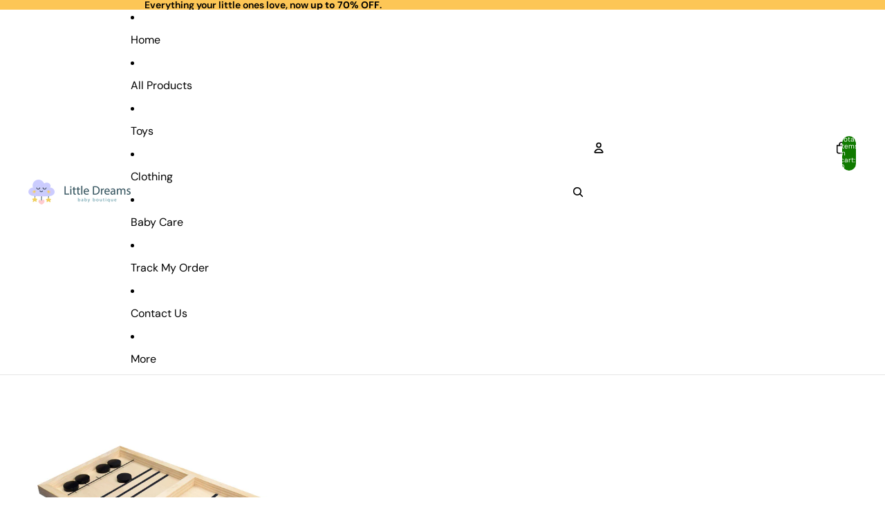

--- FILE ---
content_type: text/html; charset=utf-8
request_url: https://little-dreams.co.uk/products/wooden-table-desktop-ice-hockey-fast-sling-puck-game-battle-board-toy-for-children
body_size: 48599
content:
<!doctype html>
<html
  class="no-js"
  lang="en"
>
  <head><link href="//little-dreams.co.uk/cdn/shop/t/8/assets/overflow-list.css?v=168694168152117541881758736047" as="style" rel="preload">
<link href="//little-dreams.co.uk/cdn/shop/t/8/assets/base.css?v=19295334643480327241758736048" rel="stylesheet" type="text/css" media="all" />
<link
        rel="icon"
        type="image/png"
        href="//little-dreams.co.uk/cdn/shop/files/favicon-littledreams.png?crop=center&height=32&v=1726142888&width=32"
      >
    <link
      rel="expect"
      href="#MainContent"
      blocking="render"
      id="view-transition-render-blocker"
    ><meta charset="utf-8">
<meta
  http-equiv="X-UA-Compatible"
  content="IE=edge"
>
<meta
  name="viewport"
  content="width=device-width,initial-scale=1"
>
<meta
  name="view-transition"
  content="same-origin"
>
<meta
  name="theme-color"
  content=""
>

<meta
  property="og:site_name"
  content="Little Dreams UK"
>
<meta
  property="og:url"
  content="https://little-dreams.co.uk/products/wooden-table-desktop-ice-hockey-fast-sling-puck-game-battle-board-toy-for-children"
>
<meta
  property="og:title"
  content="Wooden Table Desktop Ice Hockey Fast Sling Puck Game Battle Board Toy "
>
<meta
  property="og:type"
  content="product"
>
<meta
  property="og:description"
  content="Wooden Table Desktop Ice Hockey Fast Sling Puck Game Battle Board Toy For Children Do you know the new trendy game? We are no longer talking about the classic air field hockey, where you need big and heavy equipment to play it. With this simple wooden table field hockey you can have all the fun and excitement that the "
><meta
    property="og:image"
    content="http://little-dreams.co.uk/cdn/shop/products/Screenshot_1-copia.png?v=1652202437"
  >
  <meta
    property="og:image:secure_url"
    content="https://little-dreams.co.uk/cdn/shop/products/Screenshot_1-copia.png?v=1652202437"
  >
  <meta
    property="og:image:width"
    content="638"
  >
  <meta
    property="og:image:height"
    content="637"
  ><meta
    property="og:price:amount"
    content="24.99"
  >
  <meta
    property="og:price:currency"
    content="GBP"
  ><meta
  name="twitter:card"
  content="summary_large_image"
>
<meta
  name="twitter:title"
  content="Wooden Table Desktop Ice Hockey Fast Sling Puck Game Battle Board Toy "
>
<meta
  name="twitter:description"
  content="Wooden Table Desktop Ice Hockey Fast Sling Puck Game Battle Board Toy For Children Do you know the new trendy game? We are no longer talking about the classic air field hockey, where you need big and heavy equipment to play it. With this simple wooden table field hockey you can have all the fun and excitement that the "
>

<title>
  Wooden Table Desktop Ice Hockey Fast Sling Puck Game Battle Board Toy 
 &ndash; Little Dreams UK</title>

<link
  rel="canonical"
  href="https://little-dreams.co.uk/products/wooden-table-desktop-ice-hockey-fast-sling-puck-game-battle-board-toy-for-children"
>


  <meta
    name="description"
    content="Wooden Table Desktop Ice Hockey Fast Sling Puck Game Battle Board Toy For Children Do you know the new trendy game? We are no longer talking about the classic air field hockey, where you need big and heavy equipment to play it. With this simple wooden table field hockey you can have all the fun and excitement that the "
  >

<link
    rel="preconnect"
    href="https://fonts.shopifycdn.com"
    crossorigin
  >
<link
    rel="preload"
    as="font"
    href="//little-dreams.co.uk/cdn/fonts/dm_sans/dmsans_n4.ec80bd4dd7e1a334c969c265873491ae56018d72.woff2"
    type="font/woff2"
    crossorigin
  ><link
    rel="preload"
    as="font"
    href="//little-dreams.co.uk/cdn/fonts/dm_sans/dmsans_n6.70a2453ea926d613c6a2f89af05180d14b3a7c96.woff2"
    type="font/woff2"
    crossorigin
  ><link
    rel="preload"
    as="font"
    href="//little-dreams.co.uk/cdn/fonts/dm_sans/dmsans_n7.97e21d81502002291ea1de8aefb79170c6946ce5.woff2"
    type="font/woff2"
    crossorigin
  ><link
    rel="preload"
    as="font"
    href="//little-dreams.co.uk/cdn/fonts/dm_serif_display/dmserifdisplay_n4.d2fb62d84e79a0e0554bcf26e5e3d5bd86318b17.woff2"
    type="font/woff2"
    crossorigin
  >
<script async crossorigin fetchpriority="high" src="/cdn/shopifycloud/importmap-polyfill/es-modules-shim.2.4.0.js"></script>
<script type="importmap">
  {
    "imports": {
      "@theme/critical": "//little-dreams.co.uk/cdn/shop/t/8/assets/critical.js?v=169402557219780209121758736047",
      "@theme/product-title": "//little-dreams.co.uk/cdn/shop/t/8/assets/product-title-truncation.js?v=81744426891537421781758736047",
      "@theme/component": "//little-dreams.co.uk/cdn/shop/t/8/assets/component.js?v=74239122572524296041758736048",
      "@theme/dialog": "//little-dreams.co.uk/cdn/shop/t/8/assets/dialog.js?v=94382931671780430451758736048",
      "@theme/events": "//little-dreams.co.uk/cdn/shop/t/8/assets/events.js?v=59172389608566392641758736048",
      "@theme/focus": "//little-dreams.co.uk/cdn/shop/t/8/assets/focus.js?v=60436577539430446401758736047",
      "@theme/morph": "//little-dreams.co.uk/cdn/shop/t/8/assets/morph.js?v=175376767362814376631758736047",
      "@theme/paginated-list": "//little-dreams.co.uk/cdn/shop/t/8/assets/paginated-list.js?v=95298315036233333871758736048",
      "@theme/performance": "//little-dreams.co.uk/cdn/shop/t/8/assets/performance.js?v=160961134082498414901758736048",
      "@theme/product-form": "//little-dreams.co.uk/cdn/shop/t/8/assets/product-form.js?v=60928550977081244311758825889",
      "@theme/recently-viewed-products": "//little-dreams.co.uk/cdn/shop/t/8/assets/recently-viewed-products.js?v=94729125001750262651758736047",
      "@theme/scrolling": "//little-dreams.co.uk/cdn/shop/t/8/assets/scrolling.js?v=10957690925586738441758736047",
      "@theme/section-renderer": "//little-dreams.co.uk/cdn/shop/t/8/assets/section-renderer.js?v=117273408521114569061758736048",
      "@theme/section-hydration": "//little-dreams.co.uk/cdn/shop/t/8/assets/section-hydration.js?v=177651605160027701221758736048",
      "@theme/utilities": "//little-dreams.co.uk/cdn/shop/t/8/assets/utilities.js?v=20543301071820501481758736048",
      "@theme/variant-picker": "//little-dreams.co.uk/cdn/shop/t/8/assets/variant-picker.js?v=113536721324242252251758736048",
      "@theme/media-gallery": "//little-dreams.co.uk/cdn/shop/t/8/assets/media-gallery.js?v=111441960308641931071758736048",
      "@theme/quick-add": "//little-dreams.co.uk/cdn/shop/t/8/assets/quick-add.js?v=74531385036627369001758736048",
      "@theme/paginated-list-aspect-ratio": "//little-dreams.co.uk/cdn/shop/t/8/assets/paginated-list-aspect-ratio.js?v=25254270272143792451758736047",
      "@theme/popover-polyfill": "//little-dreams.co.uk/cdn/shop/t/8/assets/popover-polyfill.js?v=119029313658895111201758736047"
    }
  }
</script>


  
  <script
    src="//little-dreams.co.uk/cdn/shop/t/8/assets/view-transitions.js?v=84877080446900032951758736048"
    async
    blocking="render"
  ></script>
  


<link
  rel="modulepreload"
  href="//little-dreams.co.uk/cdn/shop/t/8/assets/critical.js?v=169402557219780209121758736047"
>

<link
  rel="modulepreload"
  href="//little-dreams.co.uk/cdn/shop/t/8/assets/utilities.js?v=20543301071820501481758736048"
  fetchpriority="low"
>
<link
  rel="modulepreload"
  href="//little-dreams.co.uk/cdn/shop/t/8/assets/component.js?v=74239122572524296041758736048"
  fetchpriority="low"
>
<link
  rel="modulepreload"
  href="//little-dreams.co.uk/cdn/shop/t/8/assets/section-renderer.js?v=117273408521114569061758736048"
  fetchpriority="low"
>
<link
  rel="modulepreload"
  href="//little-dreams.co.uk/cdn/shop/t/8/assets/section-hydration.js?v=177651605160027701221758736048"
  fetchpriority="low"
>
<link
  rel="modulepreload"
  href="//little-dreams.co.uk/cdn/shop/t/8/assets/morph.js?v=175376767362814376631758736047"
  fetchpriority="low"
>



<link
  rel="modulepreload"
  href="//little-dreams.co.uk/cdn/shop/t/8/assets/focus.js?v=60436577539430446401758736047"
  fetchpriority="low"
>
<link
  rel="modulepreload"
  href="//little-dreams.co.uk/cdn/shop/t/8/assets/recently-viewed-products.js?v=94729125001750262651758736047"
  fetchpriority="low"
>
<link
  rel="modulepreload"
  href="//little-dreams.co.uk/cdn/shop/t/8/assets/scrolling.js?v=10957690925586738441758736047"
  fetchpriority="low"
>
<link
  rel="modulepreload"
  href="//little-dreams.co.uk/cdn/shop/t/8/assets/events.js?v=59172389608566392641758736048"
  fetchpriority="low"
>
<script
  src="//little-dreams.co.uk/cdn/shop/t/8/assets/popover-polyfill.js?v=119029313658895111201758736047"
  type="module"
  fetchpriority="low"
></script>
<script
  src="//little-dreams.co.uk/cdn/shop/t/8/assets/quick-add.js?v=74531385036627369001758736048"
  type="module"
  fetchpriority="low"
></script>

  <script
    src="//little-dreams.co.uk/cdn/shop/t/8/assets/cart-discount.js?v=107077853990124422021758736047"
    type="module"
    fetchpriority="low"
  ></script>

<script
  src="//little-dreams.co.uk/cdn/shop/t/8/assets/dialog.js?v=94382931671780430451758736048"
  type="module"
  fetchpriority="low"
></script>
<script
  src="//little-dreams.co.uk/cdn/shop/t/8/assets/variant-picker.js?v=113536721324242252251758736048"
  type="module"
  fetchpriority="low"
></script>
<script
  src="//little-dreams.co.uk/cdn/shop/t/8/assets/product-card.js?v=174129639976667491711758736047"
  type="module"
  fetchpriority="low"
></script>
<script
  src="//little-dreams.co.uk/cdn/shop/t/8/assets/product-form.js?v=60928550977081244311758825889"
  type="module"
  fetchpriority="low"
></script>
<script
  src="//little-dreams.co.uk/cdn/shop/t/8/assets/accordion-custom.js?v=99000499017714805851758736047"
  type="module"
  fetchpriority="low"
></script>
<script
  src="//little-dreams.co.uk/cdn/shop/t/8/assets/disclosure-custom.js?v=168050880623268140331758736048"
  type="module"
  fetchpriority="low"
></script>
<script
  src="//little-dreams.co.uk/cdn/shop/t/8/assets/media.js?v=37825095869491791421758736047"
  type="module"
  fetchpriority="low"
></script>
<script
  src="//little-dreams.co.uk/cdn/shop/t/8/assets/product-price.js?v=30079423257668675401758736047"
  type="module"
  fetchpriority="low"
></script>
<script
  src="//little-dreams.co.uk/cdn/shop/t/8/assets/product-title-truncation.js?v=81744426891537421781758736047"
  type="module"
  fetchpriority="low"
></script>
<script
  src="//little-dreams.co.uk/cdn/shop/t/8/assets/product-inventory.js?v=16343734458933704981758736047"
  type="module"
  fetchpriority="low"
></script>
<script
  src="//little-dreams.co.uk/cdn/shop/t/8/assets/show-more.js?v=94563802205717136101758736048"
  type="module"
  fetchpriority="low"
></script>
<script
  src="//little-dreams.co.uk/cdn/shop/t/8/assets/slideshow.js?v=63092151078244317761758736048"
  type="module"
  fetchpriority="low"
></script>
<script
  src="//little-dreams.co.uk/cdn/shop/t/8/assets/anchored-popover.js?v=95953304814728754461758736047"
  type="module"
  fetchpriority="low"
></script>
<script
  src="//little-dreams.co.uk/cdn/shop/t/8/assets/floating-panel.js?v=128677600744947036551758736048"
  type="module"
  fetchpriority="low"
></script>
<script
  src="//little-dreams.co.uk/cdn/shop/t/8/assets/video-background.js?v=25237992823806706551758736048"
  type="module"
  fetchpriority="low"
></script>
<script
  src="//little-dreams.co.uk/cdn/shop/t/8/assets/component-quantity-selector.js?v=56330027151833116691758736047"
  type="module"
  fetchpriority="low"
></script>
<script
  src="//little-dreams.co.uk/cdn/shop/t/8/assets/media-gallery.js?v=111441960308641931071758736048"
  type="module"
  fetchpriority="low"
></script>
<script
  src="//little-dreams.co.uk/cdn/shop/t/8/assets/rte-formatter.js?v=101420294193111439321758736047"
  type="module"
  fetchpriority="low"
></script>
<script
  src="//little-dreams.co.uk/cdn/shop/t/8/assets/gift-card-recipient-form.js?v=129634859299628245901758736047"
  type="module"
  fetchpriority="low"
></script>




  <script type="module">
    import { RecentlyViewed } from '@theme/recently-viewed-products';
    RecentlyViewed.addProduct('7635007045879');
  </script>



  <script
    src="//little-dreams.co.uk/cdn/shop/t/8/assets/product-card-link.js?v=97122579314620396511758736047"
    type="module"
    fetchpriority="low"
  ></script>


<script
  src="//little-dreams.co.uk/cdn/shop/t/8/assets/auto-close-details.js?v=58350291535404441581758736047"
  defer="defer"
></script>

<script>
  const basePath = 'https://cdn.shopify.com/static/themes/horizon/placeholders';
  const Theme = {
    placeholders: {
      general: [
        `${basePath}/general-1.png`,
        `${basePath}/general-2.png`,
        `${basePath}/general-3.png`,
        `${basePath}/general-4.png`,
        `${basePath}/general-5.png`,
        `${basePath}/general-6.png`,
        `${basePath}/general-7.png`,
      ],
      product: [`${basePath}/product-ball.png`, `${basePath}/product-cone.png`, `${basePath}/product-cube.png`],
    },
    translations: {
      placeholder_image: `Placeholder image`,
      added: `Added`,
      recipient_form_fields_visible: `Recipient form fields are now visible`,
      recipient_form_fields_hidden: `Recipient form fields are now hidden`,
      recipient_form_error: `There was an error with the form submission`,
    },
    routes: {
      cart_add_url: '/cart/add.js',
      cart_change_url: '/cart/change',
      cart_update_url: '/cart/update',
      cart_url: '/cart',
      predictive_search_url: '/search/suggest',
      search_url: '/search',
    },
    template: {
      name: 'product',
    },
  };
</script>
<style data-shopify>


  @font-face {
  font-family: "DM Sans";
  font-weight: 400;
  font-style: normal;
  font-display: swap;
  src: url("//little-dreams.co.uk/cdn/fonts/dm_sans/dmsans_n4.ec80bd4dd7e1a334c969c265873491ae56018d72.woff2") format("woff2"),
       url("//little-dreams.co.uk/cdn/fonts/dm_sans/dmsans_n4.87bdd914d8a61247b911147ae68e754d695c58a6.woff") format("woff");
}

  @font-face {
  font-family: "DM Sans";
  font-weight: 700;
  font-style: normal;
  font-display: swap;
  src: url("//little-dreams.co.uk/cdn/fonts/dm_sans/dmsans_n7.97e21d81502002291ea1de8aefb79170c6946ce5.woff2") format("woff2"),
       url("//little-dreams.co.uk/cdn/fonts/dm_sans/dmsans_n7.af5c214f5116410ca1d53a2090665620e78e2e1b.woff") format("woff");
}

  @font-face {
  font-family: "DM Sans";
  font-weight: 400;
  font-style: italic;
  font-display: swap;
  src: url("//little-dreams.co.uk/cdn/fonts/dm_sans/dmsans_i4.b8fe05e69ee95d5a53155c346957d8cbf5081c1a.woff2") format("woff2"),
       url("//little-dreams.co.uk/cdn/fonts/dm_sans/dmsans_i4.403fe28ee2ea63e142575c0aa47684d65f8c23a0.woff") format("woff");
}

  @font-face {
  font-family: "DM Sans";
  font-weight: 700;
  font-style: italic;
  font-display: swap;
  src: url("//little-dreams.co.uk/cdn/fonts/dm_sans/dmsans_i7.52b57f7d7342eb7255084623d98ab83fd96e7f9b.woff2") format("woff2"),
       url("//little-dreams.co.uk/cdn/fonts/dm_sans/dmsans_i7.d5e14ef18a1d4a8ce78a4187580b4eb1759c2eda.woff") format("woff");
}


  


    @font-face {
  font-family: "DM Sans";
  font-weight: 600;
  font-style: normal;
  font-display: swap;
  src: url("//little-dreams.co.uk/cdn/fonts/dm_sans/dmsans_n6.70a2453ea926d613c6a2f89af05180d14b3a7c96.woff2") format("woff2"),
       url("//little-dreams.co.uk/cdn/fonts/dm_sans/dmsans_n6.355605667bef215872257574b57fc097044f7e20.woff") format("woff");
}

    @font-face {
  font-family: "DM Sans";
  font-weight: 700;
  font-style: normal;
  font-display: swap;
  src: url("//little-dreams.co.uk/cdn/fonts/dm_sans/dmsans_n7.97e21d81502002291ea1de8aefb79170c6946ce5.woff2") format("woff2"),
       url("//little-dreams.co.uk/cdn/fonts/dm_sans/dmsans_n7.af5c214f5116410ca1d53a2090665620e78e2e1b.woff") format("woff");
}

    @font-face {
  font-family: "DM Sans";
  font-weight: 600;
  font-style: italic;
  font-display: swap;
  src: url("//little-dreams.co.uk/cdn/fonts/dm_sans/dmsans_i6.b7d5b35c5f29523529e1bf4a3d0de71a44a277b6.woff2") format("woff2"),
       url("//little-dreams.co.uk/cdn/fonts/dm_sans/dmsans_i6.9b760cc5bdd17b4de2c70249ba49bd707f27a31b.woff") format("woff");
}

    @font-face {
  font-family: "DM Sans";
  font-weight: 700;
  font-style: italic;
  font-display: swap;
  src: url("//little-dreams.co.uk/cdn/fonts/dm_sans/dmsans_i7.52b57f7d7342eb7255084623d98ab83fd96e7f9b.woff2") format("woff2"),
       url("//little-dreams.co.uk/cdn/fonts/dm_sans/dmsans_i7.d5e14ef18a1d4a8ce78a4187580b4eb1759c2eda.woff") format("woff");
}

  

  


    @font-face {
  font-family: "DM Sans";
  font-weight: 700;
  font-style: normal;
  font-display: swap;
  src: url("//little-dreams.co.uk/cdn/fonts/dm_sans/dmsans_n7.97e21d81502002291ea1de8aefb79170c6946ce5.woff2") format("woff2"),
       url("//little-dreams.co.uk/cdn/fonts/dm_sans/dmsans_n7.af5c214f5116410ca1d53a2090665620e78e2e1b.woff") format("woff");
}

    @font-face {
  font-family: "DM Sans";
  font-weight: 700;
  font-style: normal;
  font-display: swap;
  src: url("//little-dreams.co.uk/cdn/fonts/dm_sans/dmsans_n7.97e21d81502002291ea1de8aefb79170c6946ce5.woff2") format("woff2"),
       url("//little-dreams.co.uk/cdn/fonts/dm_sans/dmsans_n7.af5c214f5116410ca1d53a2090665620e78e2e1b.woff") format("woff");
}

    @font-face {
  font-family: "DM Sans";
  font-weight: 700;
  font-style: italic;
  font-display: swap;
  src: url("//little-dreams.co.uk/cdn/fonts/dm_sans/dmsans_i7.52b57f7d7342eb7255084623d98ab83fd96e7f9b.woff2") format("woff2"),
       url("//little-dreams.co.uk/cdn/fonts/dm_sans/dmsans_i7.d5e14ef18a1d4a8ce78a4187580b4eb1759c2eda.woff") format("woff");
}

    @font-face {
  font-family: "DM Sans";
  font-weight: 700;
  font-style: italic;
  font-display: swap;
  src: url("//little-dreams.co.uk/cdn/fonts/dm_sans/dmsans_i7.52b57f7d7342eb7255084623d98ab83fd96e7f9b.woff2") format("woff2"),
       url("//little-dreams.co.uk/cdn/fonts/dm_sans/dmsans_i7.d5e14ef18a1d4a8ce78a4187580b4eb1759c2eda.woff") format("woff");
}

  

  


    @font-face {
  font-family: "DM Serif Display";
  font-weight: 400;
  font-style: normal;
  font-display: swap;
  src: url("//little-dreams.co.uk/cdn/fonts/dm_serif_display/dmserifdisplay_n4.d2fb62d84e79a0e0554bcf26e5e3d5bd86318b17.woff2") format("woff2"),
       url("//little-dreams.co.uk/cdn/fonts/dm_serif_display/dmserifdisplay_n4.776a8bf9adeb2bdfa35851c8b8f6488e4bd0da4e.woff") format("woff");
}

    
    @font-face {
  font-family: "DM Serif Display";
  font-weight: 400;
  font-style: italic;
  font-display: swap;
  src: url("//little-dreams.co.uk/cdn/fonts/dm_serif_display/dmserifdisplay_i4.ded609b7af419cfaa3d7b74c93adb618780a44d2.woff2") format("woff2"),
       url("//little-dreams.co.uk/cdn/fonts/dm_serif_display/dmserifdisplay_i4.542e1a9c39cbb3bbdcdb001c5b0ff5ce62f13c92.woff") format("woff");
}

    
  

  :root {
    /* Page Layout */
    --sidebar-width: 25rem;
    --narrow-content-width: 36rem;
    --normal-content-width: 42rem;
    --wide-content-width: 46rem;
    --narrow-page-width: 90rem;
    --normal-page-width: 120rem;
    --wide-page-width: 150rem;

    /* Section Heights */
    --section-height-small: 15rem;
    --section-height-medium: 25rem;
    --section-height-large: 35rem;

    @media screen and (min-width: 40em) {
      --section-height-small: 40svh;
      --section-height-medium: 55svh;
      --section-height-large: 70svh;
    }

    @media screen and (min-width: 60em) {
      --section-height-small: 50svh;
      --section-height-medium: 65svh;
      --section-height-large: 80svh;
    }

    /* Letter spacing */
    --letter-spacing-sm: 0.06em;
    --letter-spacing-md: 0.13em;

    /* Font families */
    --font-body--family: "DM Sans", sans-serif;
    --font-body--style: normal;
    --font-body--weight: 400;
    --font-subheading--family: "DM Sans", sans-serif;
    --font-subheading--style: normal;
    --font-subheading--weight: 600;
    --font-heading--family: "DM Sans", sans-serif;
    --font-heading--style: normal;
    --font-heading--weight: 700;
    --font-accent--family: "DM Serif Display", serif;
    --font-accent--style: normal;
    --font-accent--weight: 400;

    /* Margin sizes */
    --font-h1--spacing: 0.25em;
    --font-h2--spacing: 0.25em;
    --font-h3--spacing: 0.25em;
    --font-h4--spacing: 0.25em;
    --font-h5--spacing: 0.25em;
    --font-h6--spacing: 0.25em;
    --font-paragraph--spacing: 0.5em;

    /* Heading colors */
    --font-h1--color: var(--color-foreground-heading);
    --font-h2--color: var(--color-foreground-heading);
    --font-h3--color: var(--color-foreground-heading);
    --font-h4--color: var(--color-foreground-heading);
    --font-h5--color: var(--color-foreground-heading);
    --font-h6--color: var(--color-foreground-heading);

    /** Z-Index / Layering */
    --layer-section-background: -2;
    --layer-lowest: -1;
    --layer-base: 0;
    --layer-flat: 1;
    --layer-raised: 2;
    --layer-heightened: 4;
    --layer-sticky: 8;
    --layer-window-overlay: 10;
    --layer-header-menu: 12;
    --layer-overlay: 16;
    --layer-menu-drawer: 18;
    --layer-temporary: 20;

    /* Max-width / Measure */
    --max-width--body-normal: 50ch;
    --max-width--body-narrow: 35ch;

    --max-width--heading-normal: 50ch;
    --max-width--heading-narrow: 30ch;

    --max-width--display-normal: 20ch;
    --max-width--display-narrow: 15ch;
    --max-width--display-tight: 5ch;

    /* Letter-spacing / Tracking */
    --letter-spacing--display-tight: -0.03em;
    --letter-spacing--display-normal: 0em;
    --letter-spacing--display-loose: 0.03em;

    --letter-spacing--heading-tight: -0.03em;
    --letter-spacing--heading-normal: 0em;
    --letter-spacing--heading-loose: 0.03em;

    --letter-spacing--body-tight: -0.03em;
    --letter-spacing--body-normal: 0em;
    --letter-spacing--body-loose: 0.03em;

    /* Line height / Leading */
    --line-height: 1;

    --line-height--display-tight: 1;
    --line-height--display-normal: 1.1;
    --line-height--display-loose: 1.2;

    --line-height--heading-tight: 1.15;
    --line-height--heading-normal: 1.25;
    --line-height--heading-loose: 1.35;

    --line-height--body-tight: 1.2;
    --line-height--body-normal: 1.4;
    --line-height--body-loose: 1.6;

    /* Typography presets */
    --font-size--paragraph: 1.0rem;--font-size--h1: clamp(2.25rem, 4.8vw, 3.0rem);--font-size--h2: 2.0rem;--font-size--h3: 1.5rem;--font-size--h4: 1.25rem;--font-size--h5: 1.125rem;--font-size--h6: 1.0rem;--font-paragraph--weight: 400;--font-paragraph--letter-spacing: var(--letter-spacing--body-normal);--font-paragraph--size: var(--font-size--paragraph);--font-paragraph--family: var(--font-body--family);--font-paragraph--style: var(--font-body--style);--font-paragraph--case: ;--font-paragraph--line-height: var(--line-height--body-normal);--font-h1--weight: var(--font-heading--weight);--font-h1--letter-spacing: var(--letter-spacing--heading-normal);--font-h1--size: var(--font-size--h1);--font-h1--family: var(--font-heading--family);--font-h1--style: var(--font-heading--style);--font-h1--case: none;--font-h1--line-height: var(--line-height--display-normal);--font-h2--weight: var(--font-heading--weight);--font-h2--letter-spacing: var(--letter-spacing--heading-normal);--font-h2--size: var(--font-size--h2);--font-h2--family: var(--font-heading--family);--font-h2--style: var(--font-heading--style);--font-h2--case: none;--font-h2--line-height: var(--line-height--display-normal);--font-h3--weight: var(--font-heading--weight);--font-h3--letter-spacing: var(--letter-spacing--heading-normal);--font-h3--size: var(--font-size--h3);--font-h3--family: var(--font-heading--family);--font-h3--style: var(--font-heading--style);--font-h3--case: none;--font-h3--line-height: var(--line-height--display-normal);--font-h4--weight: var(--font-subheading--weight);--font-h4--letter-spacing: var(--letter-spacing--heading-normal);--font-h4--size: var(--font-size--h4);--font-h4--family: var(--font-subheading--family);--font-h4--style: var(--font-subheading--style);--font-h4--case: none;--font-h4--line-height: var(--line-height--display-normal);--font-h5--weight: var(--font-subheading--weight);--font-h5--letter-spacing: var(--letter-spacing--heading-normal);--font-h5--size: var(--font-size--h5);--font-h5--family: var(--font-subheading--family);--font-h5--style: var(--font-subheading--style);--font-h5--case: none;--font-h5--line-height: var(--line-height--display-normal);--font-h6--weight: var(--font-subheading--weight);--font-h6--letter-spacing: var(--letter-spacing--heading-normal);--font-h6--size: var(--font-size--h6);--font-h6--family: var(--font-subheading--family);--font-h6--style: var(--font-subheading--style);--font-h6--case: none;--font-h6--line-height: var(--line-height--display-normal);

    /* Hardcoded font sizes */
    --font-size--2xs: 0.625rem;
    --font-size--xs: 0.8125rem;
    --font-size--sm: 0.875rem;
    --font-size--md: 1rem;
    --font-size--lg: 1.125rem;
    --font-size--xl: 1.25rem;
    --font-size--2xl: 1.5rem;
    --font-size--3xl: 2rem;
    --font-size--4xl: 2.5rem;
    --font-size--5xl: 3rem;
    --font-size--6xl: 3.5rem;

    /* Menu font sizes */
    --menu-font-sm--size: 0.875rem;
    --menu-font-sm--line-height: calc(1.1 + 0.5 * min(16 / 14));
    --menu-font-md--size: 1rem;
    --menu-font-md--line-height: calc(1.1 + 0.5 * min(16 / 16));
    --menu-font-lg--size: 1.125rem;
    --menu-font-lg--line-height: calc(1.1 + 0.5 * min(16 / 18));
    --menu-font-xl--size: 1.25rem;
    --menu-font-xl--line-height: calc(1.1 + 0.5 * min(16 / 20));
    --menu-font-2xl--size: 1.75rem;
    --menu-font-2xl--line-height: calc(1.1 + 0.5 * min(16 / 28));

    /* Colors */
    --color-error: #8B0000;
    --color-success: #006400;
    --color-white: #FFFFFF;
    --color-white-rgb: 255 255 255;
    --color-black: #000000;
    --color-instock: #3ED660;
    --color-lowstock: #EE9441;
    --color-outofstock: #C8C8C8;

    /* Opacity */
    --opacity-5: 0.05;
    --opacity-8: 0.08;
    --opacity-10: 0.1;
    --opacity-15: 0.15;
    --opacity-20: 0.2;
    --opacity-25: 0.25;
    --opacity-30: 0.3;
    --opacity-40: 0.4;
    --opacity-50: 0.5;
    --opacity-60: 0.6;
    --opacity-70: 0.7;
    --opacity-80: 0.8;
    --opacity-85: 0.85;
    --opacity-90: 0.9;
    --opacity-subdued-text: var(--opacity-70);

    --shadow-button: 0 2px 3px rgb(0 0 0 / 20%);
    --gradient-image-overlay: linear-gradient(to top, rgb(0 0 0 / 0.5), transparent);

    /* Spacing */
    --margin-3xs: 0.125rem;
    --margin-2xs: 0.3rem;
    --margin-xs: 0.5rem;
    --margin-sm: 0.7rem;
    --margin-md: 0.8rem;
    --margin-lg: 1rem;
    --margin-xl: 1.25rem;
    --margin-2xl: 1.5rem;
    --margin-3xl: 1.75rem;
    --margin-4xl: 2rem;
    --margin-5xl: 3rem;
    --margin-6xl: 5rem;

    --scroll-margin: 50px;

    --padding-3xs: 0.125rem;
    --padding-2xs: 0.25rem;
    --padding-xs: 0.5rem;
    --padding-sm: 0.7rem;
    --padding-md: 0.8rem;
    --padding-lg: 1rem;
    --padding-xl: 1.25rem;
    --padding-2xl: 1.5rem;
    --padding-3xl: 1.75rem;
    --padding-4xl: 2rem;
    --padding-5xl: 3rem;
    --padding-6xl: 4rem;

    --gap-3xs: 0.125rem;
    --gap-2xs: 0.3rem;
    --gap-xs: 0.5rem;
    --gap-sm: 0.7rem;
    --gap-md: 0.9rem;
    --gap-lg: 1rem;
    --gap-xl: 1.25rem;
    --gap-2xl: 2rem;
    --gap-3xl: 3rem;

    --spacing-scale-sm: 0.6;
    --spacing-scale-md: 0.7;
    --spacing-scale-default: 1.0;

    /* Checkout buttons gap */
    --checkout-button-gap: 8px;

    /* Borders */
    --style-border-width: 1px;
    --style-border-radius-xs: 0.2rem;
    --style-border-radius-sm: 0.6rem;
    --style-border-radius-md: 0.8rem;
    --style-border-radius-50: 50%;
    --style-border-radius-lg: 1rem;
    --style-border-radius-pills: 40px;
    --style-border-radius-inputs: 8px;
    --style-border-radius-buttons-primary: 100px;
    --style-border-radius-buttons-secondary: 100px;
    --style-border-width-primary: 0px;
    --style-border-width-secondary: 1px;
    --style-border-width-inputs: 1px;
    --style-border-radius-popover: 8px;
    --style-border-popover: 1px none rgb(var(--color-border-rgb) / 50%);
    --style-border-drawer: 1px none rgb(var(--color-border-rgb) / 50%);
    --style-border-swatch-opacity: 10%;
    --style-border-swatch-width: 1px;
    --style-border-swatch-style: solid;

    /* Animation */
    --ease-out-cubic: cubic-bezier(0.33, 1, 0.68, 1);
    --ease-out-quad: cubic-bezier(0.32, 0.72, 0, 1);
    --animation-speed-fast: 0.0625s;
    --animation-speed: 0.125s;
    --animation-speed-slow: 0.2s;
    --animation-speed-medium: 0.15s;
    --animation-easing: ease-in-out;
    --animation-slideshow-easing: cubic-bezier(0.4, 0, 0.2, 1);
    --drawer-animation-speed: 0.2s;
    --animation-values-slow: var(--animation-speed-slow) var(--animation-easing);
    --animation-values: var(--animation-speed) var(--animation-easing);
    --animation-values-fast: var(--animation-speed-fast) var(--animation-easing);
    --animation-values-allow-discrete: var(--animation-speed) var(--animation-easing) allow-discrete;
    --animation-timing-hover: cubic-bezier(0.25, 0.46, 0.45, 0.94);
    --animation-timing-active: cubic-bezier(0.5, 0, 0.75, 0);
    --animation-timing-bounce: cubic-bezier(0.34, 1.56, 0.64, 1);
    --animation-timing-default: cubic-bezier(0, 0, 0.2, 1);
    --animation-timing-fade-in: cubic-bezier(0.16, 1, 0.3, 1);
    --animation-timing-fade-out: cubic-bezier(0.4, 0, 0.2, 1);

    /* View transitions */
    /* View transition old */
    --view-transition-old-main-content: var(--animation-speed) var(--animation-easing) both fadeOut;

    /* View transition new */
    --view-transition-new-main-content: var(--animation-speed) var(--animation-easing) both fadeIn, var(--animation-speed) var(--animation-easing) both slideInTopViewTransition;

    /* Focus */
    --focus-outline-width: 0.09375rem;
    --focus-outline-offset: 0.2em;

    /* Badges */
    --badge-blob-padding-block: 1px;
    --badge-blob-padding-inline: 12px 8px;
    --badge-rectangle-padding-block: 1px;
    --badge-rectangle-padding-inline: 6px;
    @media screen and (min-width: 750px) {
      --badge-blob-padding-block: 4px;
      --badge-blob-padding-inline: 16px 12px;
      --badge-rectangle-padding-block: 4px;
      --badge-rectangle-padding-inline: 10px;
    }

    /* Icons */
    --icon-size-2xs: 0.6rem;
    --icon-size-xs: 0.85rem;
    --icon-size-sm: 1.25rem;
    --icon-size-md: 1.375rem;
    --icon-size-lg: 1.5rem;
    --icon-stroke-width: 1.5px;

    /* Input */
    --input-email-min-width: 200px;
    --input-search-max-width: 650px;
    --input-padding-y: 0.8rem;
    --input-padding-x: 0.8rem;
    --input-padding: var(--input-padding-y) var(--input-padding-x);
    --input-box-shadow-width: var(--style-border-width-inputs);
    --input-box-shadow: 0 0 0 var(--input-box-shadow-width) var(--color-input-border);
    --input-box-shadow-focus: 0 0 0 calc(var(--input-box-shadow-width) + 0.5px) var(--color-input-border);
    --input-disabled-background-color: rgb(var(--color-foreground-rgb) / var(--opacity-10));
    --input-disabled-border-color: rgb(var(--color-foreground-rgb) / var(--opacity-5));
    --input-disabled-text-color: rgb(var(--color-foreground-rgb) / var(--opacity-50));
    --input-textarea-min-height: 55px;

    /* Button size */
    --button-size-sm: 30px;
    --button-size-md: 36px;
    --button-size: var(--minimum-touch-target);
    --button-padding-inline: 24px;
    --button-padding-block: 16px;

    /* Button font-family */
    --button-font-family-primary: var(--font-body--family);
    --button-font-family-secondary: var(--font-body--family);

    /* Button font-weight */
    --button-font-weight-primary: default;
    --button-font-weight-secondary: 600;

    /* Button text case */
    --button-text-case: ;
    --button-text-case-primary: default;
    --button-text-case-secondary: default;

    /* Borders */
    --border-color: rgb(var(--color-border-rgb) / var(--opacity-50));
    --border-width-sm: 1px;
    --border-width-md: 2px;
    --border-width-lg: 5px;

    /* Drawers */
    --drawer-inline-padding: 25px;
    --drawer-menu-inline-padding: 2.5rem;
    --drawer-header-block-padding: 20px;
    --drawer-content-block-padding: 10px;
    --drawer-header-desktop-top: 0rem;
    --drawer-padding: calc(var(--padding-sm) + 7px);
    --drawer-height: 100dvh;
    --drawer-width: 95vw;
    --drawer-max-width: 500px;

    /* Variant Picker Swatches */
    --variant-picker-swatch-width-unitless: 30;
    --variant-picker-swatch-height-unitless: 30;
    --variant-picker-swatch-width: 30px;
    --variant-picker-swatch-height: 30px;
    --variant-picker-swatch-radius: 100px;
    --variant-picker-border-width: 1px;
    --variant-picker-border-style: solid;
    --variant-picker-border-opacity: 10%;

    /* Variant Picker Buttons */
    --variant-picker-button-radius: 100px;
    --variant-picker-button-border-width: 1px;

    /* Slideshow */
    --slideshow-controls-size: 3.5rem;
    --slideshow-controls-icon: 2rem;
    --peek-next-slide-size: 3rem;

    /* Utilities */
    --backdrop-opacity: 0.15;
    --backdrop-color-rgb: var(--color-shadow-rgb);
    --minimum-touch-target: 44px;
    --disabled-opacity: 0.5;
    --skeleton-opacity: 0.025;

    /* Shapes */
    --shape--circle: circle(50% at center);
    --shape--sunburst: polygon(100% 50%,94.62% 55.87%,98.3% 62.94%,91.57% 67.22%,93.3% 75%,85.7% 77.39%,85.36% 85.36%,77.39% 85.7%,75% 93.3%,67.22% 91.57%,62.94% 98.3%,55.87% 94.62%,50% 100%,44.13% 94.62%,37.06% 98.3%,32.78% 91.57%,25% 93.3%,22.61% 85.7%,14.64% 85.36%,14.3% 77.39%,6.7% 75%,8.43% 67.22%,1.7% 62.94%,5.38% 55.87%,0% 50%,5.38% 44.13%,1.7% 37.06%,8.43% 32.78%,6.7% 25%,14.3% 22.61%,14.64% 14.64%,22.61% 14.3%,25% 6.7%,32.78% 8.43%,37.06% 1.7%,44.13% 5.38%,50% 0%,55.87% 5.38%,62.94% 1.7%,67.22% 8.43%,75% 6.7%,77.39% 14.3%,85.36% 14.64%,85.7% 22.61%,93.3% 25%,91.57% 32.78%,98.3% 37.06%,94.62% 44.13%);
    --shape--diamond: polygon(50% 0%, 100% 50%, 50% 100%, 0% 50%);
    --shape--blob: polygon(85.349% 11.712%, 87.382% 13.587%, 89.228% 15.647%, 90.886% 17.862%, 92.359% 20.204%, 93.657% 22.647%, 94.795% 25.169%, 95.786% 27.752%, 96.645% 30.382%, 97.387% 33.048%, 98.025% 35.740%, 98.564% 38.454%, 99.007% 41.186%, 99.358% 43.931%, 99.622% 46.685%, 99.808% 49.446%, 99.926% 52.210%, 99.986% 54.977%, 99.999% 57.744%, 99.975% 60.511%, 99.923% 63.278%, 99.821% 66.043%, 99.671% 68.806%, 99.453% 71.565%, 99.145% 74.314%, 98.724% 77.049%, 98.164% 79.759%, 97.433% 82.427%, 96.495% 85.030%, 95.311% 87.529%, 93.841% 89.872%, 92.062% 91.988%, 89.972% 93.796%, 87.635% 95.273%, 85.135% 96.456%, 82.532% 97.393%, 79.864% 98.127%, 77.156% 98.695%, 74.424% 99.129%, 71.676% 99.452%, 68.918% 99.685%, 66.156% 99.844%, 63.390% 99.942%, 60.624% 99.990%, 57.856% 99.999%, 55.089% 99.978%, 52.323% 99.929%, 49.557% 99.847%, 46.792% 99.723%, 44.031% 99.549%, 41.273% 99.317%, 38.522% 99.017%, 35.781% 98.639%, 33.054% 98.170%, 30.347% 97.599%, 27.667% 96.911%, 25.024% 96.091%, 22.432% 95.123%, 19.907% 93.994%, 17.466% 92.690%, 15.126% 91.216%, 12.902% 89.569%, 10.808% 87.761%, 8.854% 85.803%, 7.053% 83.703%, 5.418% 81.471%, 3.962% 79.119%, 2.702% 76.656%, 1.656% 74.095%, 0.846% 71.450%, 0.294% 68.740%, 0.024% 65.987%, 0.050% 63.221%, 0.343% 60.471%, 0.858% 57.752%, 1.548% 55.073%, 2.370% 52.431%, 3.283% 49.819%, 4.253% 47.227%, 5.249% 44.646%, 6.244% 42.063%, 7.211% 39.471%, 8.124% 36.858%, 8.958% 34.220%, 9.711% 31.558%, 10.409% 28.880%, 11.083% 26.196%, 11.760% 23.513%, 12.474% 20.839%, 13.259% 18.186%, 14.156% 15.569%, 15.214% 13.012%, 16.485% 10.556%, 18.028% 8.261%, 19.883% 6.211%, 22.041% 4.484%, 24.440% 3.110%, 26.998% 2.057%, 29.651% 1.275%, 32.360% 0.714%, 35.101% 0.337%, 37.859% 0.110%, 40.624% 0.009%, 43.391% 0.016%, 46.156% 0.113%, 48.918% 0.289%, 51.674% 0.533%, 54.425% 0.837%, 57.166% 1.215%, 59.898% 1.654%, 62.618% 2.163%, 65.322% 2.750%, 68.006% 3.424%, 70.662% 4.197%, 73.284% 5.081%, 75.860% 6.091%, 78.376% 7.242%, 80.813% 8.551%, 83.148% 10.036%, 85.349% 11.712%);

    /* Buy buttons */
    --height-buy-buttons: calc(var(--padding-lg) * 2 + var(--icon-size-sm));

    /* Card image height variables */
    --height-small: 10rem;
    --height-medium: 11.5rem;
    --height-large: 13rem;
    --height-full: 100vh;

    @media screen and (min-width: 750px) {
      --height-small: 17.5rem;
      --height-medium: 21.25rem;
      --height-large: 25rem;
    }

    /* Modal */
    --modal-max-height: 65dvh;

    /* Card styles for search */
    --card-bg-hover: rgb(var(--color-foreground-rgb) / var(--opacity-5));
    --card-border-hover: rgb(var(--color-foreground-rgb) / var(--opacity-30));
    --card-border-focus: rgb(var(--color-foreground-rgb) / var(--opacity-10));

    /* Cart */
    --cart-primary-font-family: var(--font-body--family);
    --cart-primary-font-style: var(--font-body--style);
    --cart-primary-font-weight: var(--font-body--weight);
    --cart-secondary-font-family: var(--font-secondary--family);
    --cart-secondary-font-style: var(--font-secondary--style);
    --cart-secondary-font-weight: var(--font-secondary--weight);
  }
</style>
<style data-shopify>
  
    
      :root,
    
    
    
    .color-scheme-1 {
        --color-background: rgb(255 255 255 / 1.0);
        /* RGB values only to apply different opacities - Relative color values are not supported in iOS < 16.4 */
        --color-background-rgb: 255 255 255;
        --opacity-5-15: 0.05;
        --opacity-10-25: 0.1;
        --opacity-35-55: 0.35;
        --opacity-40-60: 0.4;
        --opacity-30-60: 0.3;
        --color-foreground: rgb(0 0 0 / 1.0);
        --color-foreground-rgb: 0 0 0;
        --color-foreground-heading: rgb(0 0 0 / 1.0);
        --color-foreground-heading-rgb: 0 0 0;
        --color-primary: rgb(0 0 0 / 1.0);
        --color-primary-rgb: 0 0 0;
        --color-primary-hover: rgb(16 122 0 / 1.0);
        --color-primary-hover-rgb: 16 122 0;
        --color-border: rgb(230 230 230 / 1.0);
        --color-border-rgb: 230 230 230;
        --color-shadow: rgb(0 0 0 / 1.0);
        --color-shadow-rgb: 0 0 0;
        --color-primary-button-text: rgb(255 255 255 / 1.0);
        --color-primary-button-background: rgb(16 122 0 / 1.0);
        --color-primary-button-border: rgb(0 0 0 / 0.0);
        --color-primary-button-hover-text: rgb(255 255 255 / 1.0);
        --color-primary-button-hover-background: rgb(10 83 0 / 1.0);
        --color-primary-button-hover-border: rgb(0 0 0 / 0.0);
        --color-secondary-button-text: rgb(0 0 0 / 1.0);
        --color-secondary-button-background: rgb(0 0 0 / 0.0);
        --color-secondary-button-border: rgb(0 0 0 / 1.0);
        --color-secondary-button-hover-text: rgb(0 0 0 / 1.0);
        --color-secondary-button-hover-background: rgb(222 222 222 / 0.11);
        --color-secondary-button-hover-border: rgb(10 83 0 / 1.0);
        --color-input-background: rgb(255 255 255 / 1.0);
        --color-input-text: rgb(0 0 0 / 1.0);
        --color-input-text-rgb: 0 0 0;
        --color-input-border: rgb(10 83 0 / 1.0);
        --color-input-hover-background: rgb(230 230 230 / 1.0);
        --color-variant-background: rgb(255 255 255 / 1.0);
        --color-variant-border: rgb(230 230 230 / 1.0);
        --color-variant-text: rgb(0 0 0 / 1.0);
        --color-variant-text-rgb: 0 0 0;
        --color-variant-hover-background: rgb(245 245 245 / 1.0);
        --color-variant-hover-text: rgb(0 0 0 / 1.0);
        --color-variant-hover-border: rgb(230 230 230 / 1.0);
        --color-selected-variant-background: rgb(0 0 0 / 1.0);
        --color-selected-variant-border: rgb(0 0 0 / 1.0);
        --color-selected-variant-text: rgb(255 255 255 / 1.0);
        --color-selected-variant-hover-background: rgb(26 26 26 / 1.0);
        --color-selected-variant-hover-text: rgb(255 255 255 / 1.0);
        --color-selected-variant-hover-border: rgb(26 26 26 / 1.0);

        --input-disabled-background-color: rgb(var(--color-foreground-rgb) / var(--opacity-10));
        --input-disabled-border-color: rgb(var(--color-foreground-rgb) / var(--opacity-5-15));
        --input-disabled-text-color: rgb(var(--color-foreground-rgb) / var(--opacity-50));
        --color-foreground-muted: rgb(var(--color-foreground-rgb) / var(--opacity-60));
        --font-h1--color: var(--color-foreground-heading);
        --font-h2--color: var(--color-foreground-heading);
        --font-h3--color: var(--color-foreground-heading);
        --font-h4--color: var(--color-foreground-heading);
        --font-h5--color: var(--color-foreground-heading);
        --font-h6--color: var(--color-foreground-heading);

        /* Shadows */
        
        
          --shadow-blur: 20px;
          --shadow-popover: 0px 4px 20px rgb(var(--color-shadow-rgb) / var(--opacity-15));
        
      }
  
    
    
    
    .color-scheme-2 {
        --color-background: rgb(247 247 247 / 1.0);
        /* RGB values only to apply different opacities - Relative color values are not supported in iOS < 16.4 */
        --color-background-rgb: 247 247 247;
        --opacity-5-15: 0.05;
        --opacity-10-25: 0.1;
        --opacity-35-55: 0.35;
        --opacity-40-60: 0.4;
        --opacity-30-60: 0.3;
        --color-foreground: rgb(0 0 0 / 1.0);
        --color-foreground-rgb: 0 0 0;
        --color-foreground-heading: rgb(0 0 0 / 1.0);
        --color-foreground-heading-rgb: 0 0 0;
        --color-primary: rgb(0 0 0 / 1.0);
        --color-primary-rgb: 0 0 0;
        --color-primary-hover: rgb(0 0 0 / 1.0);
        --color-primary-hover-rgb: 0 0 0;
        --color-border: rgb(230 230 230 / 1.0);
        --color-border-rgb: 230 230 230;
        --color-shadow: rgb(0 0 0 / 1.0);
        --color-shadow-rgb: 0 0 0;
        --color-primary-button-text: rgb(255 255 255 / 1.0);
        --color-primary-button-background: rgb(16 122 0 / 1.0);
        --color-primary-button-border: rgb(0 0 0 / 0.0);
        --color-primary-button-hover-text: rgb(255 255 255 / 1.0);
        --color-primary-button-hover-background: rgb(10 83 0 / 1.0);
        --color-primary-button-hover-border: rgb(0 0 0 / 0.0);
        --color-secondary-button-text: rgb(0 0 0 / 1.0);
        --color-secondary-button-background: rgb(255 255 255 / 1.0);
        --color-secondary-button-border: rgb(0 0 0 / 1.0);
        --color-secondary-button-hover-text: rgb(32 32 32 / 1.0);
        --color-secondary-button-hover-background: rgb(255 255 255 / 1.0);
        --color-secondary-button-hover-border: rgb(32 32 32 / 1.0);
        --color-input-background: rgb(255 255 255 / 1.0);
        --color-input-text: rgb(0 0 0 / 1.0);
        --color-input-text-rgb: 0 0 0;
        --color-input-border: rgb(0 0 0 / 1.0);
        --color-input-hover-background: rgb(245 245 245 / 1.0);
        --color-variant-background: rgb(255 255 255 / 1.0);
        --color-variant-border: rgb(230 230 230 / 1.0);
        --color-variant-text: rgb(0 0 0 / 1.0);
        --color-variant-text-rgb: 0 0 0;
        --color-variant-hover-background: rgb(245 245 245 / 1.0);
        --color-variant-hover-text: rgb(0 0 0 / 1.0);
        --color-variant-hover-border: rgb(230 230 230 / 1.0);
        --color-selected-variant-background: rgb(0 0 0 / 1.0);
        --color-selected-variant-border: rgb(0 0 0 / 1.0);
        --color-selected-variant-text: rgb(255 255 255 / 1.0);
        --color-selected-variant-hover-background: rgb(26 26 26 / 1.0);
        --color-selected-variant-hover-text: rgb(255 255 255 / 1.0);
        --color-selected-variant-hover-border: rgb(26 26 26 / 1.0);

        --input-disabled-background-color: rgb(var(--color-foreground-rgb) / var(--opacity-10));
        --input-disabled-border-color: rgb(var(--color-foreground-rgb) / var(--opacity-5-15));
        --input-disabled-text-color: rgb(var(--color-foreground-rgb) / var(--opacity-50));
        --color-foreground-muted: rgb(var(--color-foreground-rgb) / var(--opacity-60));
        --font-h1--color: var(--color-foreground-heading);
        --font-h2--color: var(--color-foreground-heading);
        --font-h3--color: var(--color-foreground-heading);
        --font-h4--color: var(--color-foreground-heading);
        --font-h5--color: var(--color-foreground-heading);
        --font-h6--color: var(--color-foreground-heading);

        /* Shadows */
        
        
          --shadow-blur: 20px;
          --shadow-popover: 0px 4px 20px rgb(var(--color-shadow-rgb) / var(--opacity-15));
        
      }
  
    
    
    
    .color-scheme-3 {
        --color-background: rgb(255 255 255 / 1.0);
        /* RGB values only to apply different opacities - Relative color values are not supported in iOS < 16.4 */
        --color-background-rgb: 255 255 255;
        --opacity-5-15: 0.05;
        --opacity-10-25: 0.1;
        --opacity-35-55: 0.35;
        --opacity-40-60: 0.4;
        --opacity-30-60: 0.3;
        --color-foreground: rgb(0 0 0 / 1.0);
        --color-foreground-rgb: 0 0 0;
        --color-foreground-heading: rgb(0 0 0 / 1.0);
        --color-foreground-heading-rgb: 0 0 0;
        --color-primary: rgb(0 0 0 / 1.0);
        --color-primary-rgb: 0 0 0;
        --color-primary-hover: rgb(0 0 0 / 1.0);
        --color-primary-hover-rgb: 0 0 0;
        --color-border: rgb(0 0 0 / 1.0);
        --color-border-rgb: 0 0 0;
        --color-shadow: rgb(0 0 0 / 1.0);
        --color-shadow-rgb: 0 0 0;
        --color-primary-button-text: rgb(255 255 255 / 1.0);
        --color-primary-button-background: rgb(0 0 0 / 1.0);
        --color-primary-button-border: rgb(0 0 0 / 1.0);
        --color-primary-button-hover-text: rgb(255 255 255 / 1.0);
        --color-primary-button-hover-background: rgb(0 0 0 / 1.0);
        --color-primary-button-hover-border: rgb(0 0 0 / 1.0);
        --color-secondary-button-text: rgb(255 255 255 / 1.0);
        --color-secondary-button-background: rgb(104 128 126 / 1.0);
        --color-secondary-button-border: rgb(0 0 0 / 1.0);
        --color-secondary-button-hover-text: rgb(0 0 0 / 1.0);
        --color-secondary-button-hover-background: rgb(239 239 239 / 1.0);
        --color-secondary-button-hover-border: rgb(0 0 0 / 1.0);
        --color-input-background: rgb(255 255 255 / 1.0);
        --color-input-text: rgb(0 0 0 / 1.0);
        --color-input-text-rgb: 0 0 0;
        --color-input-border: rgb(0 0 0 / 1.0);
        --color-input-hover-background: rgb(245 245 245 / 1.0);
        --color-variant-background: rgb(255 255 255 / 1.0);
        --color-variant-border: rgb(230 230 230 / 1.0);
        --color-variant-text: rgb(0 0 0 / 1.0);
        --color-variant-text-rgb: 0 0 0;
        --color-variant-hover-background: rgb(245 245 245 / 1.0);
        --color-variant-hover-text: rgb(0 0 0 / 1.0);
        --color-variant-hover-border: rgb(230 230 230 / 1.0);
        --color-selected-variant-background: rgb(0 0 0 / 1.0);
        --color-selected-variant-border: rgb(0 0 0 / 1.0);
        --color-selected-variant-text: rgb(255 255 255 / 1.0);
        --color-selected-variant-hover-background: rgb(26 26 26 / 1.0);
        --color-selected-variant-hover-text: rgb(255 255 255 / 1.0);
        --color-selected-variant-hover-border: rgb(26 26 26 / 1.0);

        --input-disabled-background-color: rgb(var(--color-foreground-rgb) / var(--opacity-10));
        --input-disabled-border-color: rgb(var(--color-foreground-rgb) / var(--opacity-5-15));
        --input-disabled-text-color: rgb(var(--color-foreground-rgb) / var(--opacity-50));
        --color-foreground-muted: rgb(var(--color-foreground-rgb) / var(--opacity-60));
        --font-h1--color: var(--color-foreground-heading);
        --font-h2--color: var(--color-foreground-heading);
        --font-h3--color: var(--color-foreground-heading);
        --font-h4--color: var(--color-foreground-heading);
        --font-h5--color: var(--color-foreground-heading);
        --font-h6--color: var(--color-foreground-heading);

        /* Shadows */
        
        
          --shadow-blur: 20px;
          --shadow-popover: 0px 4px 20px rgb(var(--color-shadow-rgb) / var(--opacity-15));
        
      }
  
    
    
    
    .color-scheme-4 {
        --color-background: rgb(253 198 86 / 1.0);
        /* RGB values only to apply different opacities - Relative color values are not supported in iOS < 16.4 */
        --color-background-rgb: 253 198 86;
        --opacity-5-15: 0.05;
        --opacity-10-25: 0.1;
        --opacity-35-55: 0.35;
        --opacity-40-60: 0.4;
        --opacity-30-60: 0.3;
        --color-foreground: rgb(0 0 0 / 1.0);
        --color-foreground-rgb: 0 0 0;
        --color-foreground-heading: rgb(0 0 0 / 1.0);
        --color-foreground-heading-rgb: 0 0 0;
        --color-primary: rgb(0 0 0 / 1.0);
        --color-primary-rgb: 0 0 0;
        --color-primary-hover: rgb(0 0 0 / 1.0);
        --color-primary-hover-rgb: 0 0 0;
        --color-border: rgb(0 0 0 / 1.0);
        --color-border-rgb: 0 0 0;
        --color-shadow: rgb(0 0 0 / 1.0);
        --color-shadow-rgb: 0 0 0;
        --color-primary-button-text: rgb(0 0 0 / 1.0);
        --color-primary-button-background: rgb(255 255 255 / 1.0);
        --color-primary-button-border: rgb(255 255 255 / 1.0);
        --color-primary-button-hover-text: rgb(0 0 0 / 1.0);
        --color-primary-button-hover-background: rgb(255 230 180 / 1.0);
        --color-primary-button-hover-border: rgb(255 230 180 / 1.0);
        --color-secondary-button-text: rgb(0 0 0 / 1.0);
        --color-secondary-button-background: rgb(253 198 86 / 1.0);
        --color-secondary-button-border: rgb(0 0 0 / 1.0);
        --color-secondary-button-hover-text: rgb(48 48 48 / 1.0);
        --color-secondary-button-hover-background: rgb(253 198 86 / 1.0);
        --color-secondary-button-hover-border: rgb(48 48 48 / 1.0);
        --color-input-background: rgb(255 255 255 / 1.0);
        --color-input-text: rgb(0 0 0 / 1.0);
        --color-input-text-rgb: 0 0 0;
        --color-input-border: rgb(0 0 0 / 1.0);
        --color-input-hover-background: rgb(245 245 245 / 1.0);
        --color-variant-background: rgb(255 255 255 / 1.0);
        --color-variant-border: rgb(230 230 230 / 1.0);
        --color-variant-text: rgb(0 0 0 / 1.0);
        --color-variant-text-rgb: 0 0 0;
        --color-variant-hover-background: rgb(245 245 245 / 1.0);
        --color-variant-hover-text: rgb(0 0 0 / 1.0);
        --color-variant-hover-border: rgb(230 230 230 / 1.0);
        --color-selected-variant-background: rgb(0 0 0 / 1.0);
        --color-selected-variant-border: rgb(0 0 0 / 1.0);
        --color-selected-variant-text: rgb(255 255 255 / 1.0);
        --color-selected-variant-hover-background: rgb(26 26 26 / 1.0);
        --color-selected-variant-hover-text: rgb(255 255 255 / 1.0);
        --color-selected-variant-hover-border: rgb(26 26 26 / 1.0);

        --input-disabled-background-color: rgb(var(--color-foreground-rgb) / var(--opacity-10));
        --input-disabled-border-color: rgb(var(--color-foreground-rgb) / var(--opacity-5-15));
        --input-disabled-text-color: rgb(var(--color-foreground-rgb) / var(--opacity-50));
        --color-foreground-muted: rgb(var(--color-foreground-rgb) / var(--opacity-60));
        --font-h1--color: var(--color-foreground-heading);
        --font-h2--color: var(--color-foreground-heading);
        --font-h3--color: var(--color-foreground-heading);
        --font-h4--color: var(--color-foreground-heading);
        --font-h5--color: var(--color-foreground-heading);
        --font-h6--color: var(--color-foreground-heading);

        /* Shadows */
        
        
          --shadow-blur: 20px;
          --shadow-popover: 0px 4px 20px rgb(var(--color-shadow-rgb) / var(--opacity-15));
        
      }
  
    
    
    
    .color-scheme-5 {
        --color-background: rgb(0 0 0 / 1.0);
        /* RGB values only to apply different opacities - Relative color values are not supported in iOS < 16.4 */
        --color-background-rgb: 0 0 0;
        --opacity-5-15: 0.15;
        --opacity-10-25: 0.25;
        --opacity-35-55: 0.55;
        --opacity-40-60: 0.6;
        --opacity-30-60: 0.6;
        --color-foreground: rgb(255 255 255 / 1.0);
        --color-foreground-rgb: 255 255 255;
        --color-foreground-heading: rgb(255 255 255 / 1.0);
        --color-foreground-heading-rgb: 255 255 255;
        --color-primary: rgb(255 255 255 / 1.0);
        --color-primary-rgb: 255 255 255;
        --color-primary-hover: rgb(172 172 172 / 1.0);
        --color-primary-hover-rgb: 172 172 172;
        --color-border: rgb(102 102 102 / 1.0);
        --color-border-rgb: 102 102 102;
        --color-shadow: rgb(0 0 0 / 1.0);
        --color-shadow-rgb: 0 0 0;
        --color-primary-button-text: rgb(37 37 37 / 1.0);
        --color-primary-button-background: rgb(255 255 255 / 1.0);
        --color-primary-button-border: rgb(255 255 255 / 1.0);
        --color-primary-button-hover-text: rgb(0 0 0 / 1.0);
        --color-primary-button-hover-background: rgb(255 188 79 / 1.0);
        --color-primary-button-hover-border: rgb(222 222 222 / 1.0);
        --color-secondary-button-text: rgb(255 255 255 / 1.0);
        --color-secondary-button-background: rgb(0 0 0 / 0.0);
        --color-secondary-button-border: rgb(255 255 255 / 1.0);
        --color-secondary-button-hover-text: rgb(255 255 255 / 1.0);
        --color-secondary-button-hover-background: rgb(215 215 215 / 0.16);
        --color-secondary-button-hover-border: rgb(255 255 255 / 1.0);
        --color-input-background: rgb(0 0 0 / 1.0);
        --color-input-text: rgb(255 255 255 / 1.0);
        --color-input-text-rgb: 255 255 255;
        --color-input-border: rgb(255 255 255 / 1.0);
        --color-input-hover-background: rgb(24 24 24 / 0.75);
        --color-variant-background: rgb(255 255 255 / 1.0);
        --color-variant-border: rgb(230 230 230 / 1.0);
        --color-variant-text: rgb(0 0 0 / 1.0);
        --color-variant-text-rgb: 0 0 0;
        --color-variant-hover-background: rgb(245 245 245 / 1.0);
        --color-variant-hover-text: rgb(0 0 0 / 1.0);
        --color-variant-hover-border: rgb(230 230 230 / 1.0);
        --color-selected-variant-background: rgb(0 0 0 / 1.0);
        --color-selected-variant-border: rgb(0 0 0 / 1.0);
        --color-selected-variant-text: rgb(255 255 255 / 1.0);
        --color-selected-variant-hover-background: rgb(26 26 26 / 1.0);
        --color-selected-variant-hover-text: rgb(255 255 255 / 1.0);
        --color-selected-variant-hover-border: rgb(26 26 26 / 1.0);

        --input-disabled-background-color: rgb(var(--color-foreground-rgb) / var(--opacity-10));
        --input-disabled-border-color: rgb(var(--color-foreground-rgb) / var(--opacity-5-15));
        --input-disabled-text-color: rgb(var(--color-foreground-rgb) / var(--opacity-50));
        --color-foreground-muted: rgb(var(--color-foreground-rgb) / var(--opacity-60));
        --font-h1--color: var(--color-foreground-heading);
        --font-h2--color: var(--color-foreground-heading);
        --font-h3--color: var(--color-foreground-heading);
        --font-h4--color: var(--color-foreground-heading);
        --font-h5--color: var(--color-foreground-heading);
        --font-h6--color: var(--color-foreground-heading);

        /* Shadows */
        
        
          --shadow-blur: 20px;
          --shadow-popover: 0px 4px 20px rgb(var(--color-shadow-rgb) / var(--opacity-15));
        
      }
  
    
    
    
    .color-scheme-6 {
        --color-background: rgb(0 0 0 / 0.0);
        /* RGB values only to apply different opacities - Relative color values are not supported in iOS < 16.4 */
        --color-background-rgb: 0 0 0;
        --opacity-5-15: 0.15;
        --opacity-10-25: 0.25;
        --opacity-35-55: 0.55;
        --opacity-40-60: 0.6;
        --opacity-30-60: 0.6;
        --color-foreground: rgb(255 255 255 / 1.0);
        --color-foreground-rgb: 255 255 255;
        --color-foreground-heading: rgb(255 255 255 / 1.0);
        --color-foreground-heading-rgb: 255 255 255;
        --color-primary: rgb(255 255 255 / 1.0);
        --color-primary-rgb: 255 255 255;
        --color-primary-hover: rgb(255 255 255 / 1.0);
        --color-primary-hover-rgb: 255 255 255;
        --color-border: rgb(0 0 0 / 0.0);
        --color-border-rgb: 0 0 0;
        --color-shadow: rgb(0 0 0 / 0.0);
        --color-shadow-rgb: 0 0 0;
        --color-primary-button-text: rgb(0 0 0 / 1.0);
        --color-primary-button-background: rgb(253 198 86 / 1.0);
        --color-primary-button-border: rgb(255 255 255 / 1.0);
        --color-primary-button-hover-text: rgb(0 0 0 / 1.0);
        --color-primary-button-hover-background: rgb(222 222 222 / 1.0);
        --color-primary-button-hover-border: rgb(222 222 222 / 1.0);
        --color-secondary-button-text: rgb(255 255 255 / 1.0);
        --color-secondary-button-background: rgb(0 0 0 / 0.0);
        --color-secondary-button-border: rgb(255 255 255 / 1.0);
        --color-secondary-button-hover-text: rgb(172 172 172 / 1.0);
        --color-secondary-button-hover-background: rgb(0 0 0 / 0.0);
        --color-secondary-button-hover-border: rgb(172 172 172 / 1.0);
        --color-input-background: rgb(255 255 255 / 1.0);
        --color-input-text: rgb(0 0 0 / 1.0);
        --color-input-text-rgb: 0 0 0;
        --color-input-border: rgb(0 0 0 / 1.0);
        --color-input-hover-background: rgb(245 245 245 / 1.0);
        --color-variant-background: rgb(255 255 255 / 1.0);
        --color-variant-border: rgb(230 230 230 / 1.0);
        --color-variant-text: rgb(0 0 0 / 1.0);
        --color-variant-text-rgb: 0 0 0;
        --color-variant-hover-background: rgb(245 245 245 / 1.0);
        --color-variant-hover-text: rgb(0 0 0 / 1.0);
        --color-variant-hover-border: rgb(230 230 230 / 1.0);
        --color-selected-variant-background: rgb(0 0 0 / 1.0);
        --color-selected-variant-border: rgb(0 0 0 / 1.0);
        --color-selected-variant-text: rgb(255 255 255 / 1.0);
        --color-selected-variant-hover-background: rgb(26 26 26 / 1.0);
        --color-selected-variant-hover-text: rgb(255 255 255 / 1.0);
        --color-selected-variant-hover-border: rgb(26 26 26 / 1.0);

        --input-disabled-background-color: rgb(var(--color-foreground-rgb) / var(--opacity-10));
        --input-disabled-border-color: rgb(var(--color-foreground-rgb) / var(--opacity-5-15));
        --input-disabled-text-color: rgb(var(--color-foreground-rgb) / var(--opacity-50));
        --color-foreground-muted: rgb(var(--color-foreground-rgb) / var(--opacity-60));
        --font-h1--color: var(--color-foreground-heading);
        --font-h2--color: var(--color-foreground-heading);
        --font-h3--color: var(--color-foreground-heading);
        --font-h4--color: var(--color-foreground-heading);
        --font-h5--color: var(--color-foreground-heading);
        --font-h6--color: var(--color-foreground-heading);

        /* Shadows */
        
        
          --shadow-blur: 20px;
          --shadow-popover: 0px 4px 20px rgb(var(--color-shadow-rgb) / var(--opacity-15));
        
      }
  
    
    
    
    .color-scheme-7 {
        --color-background: rgb(241 237 231 / 1.0);
        /* RGB values only to apply different opacities - Relative color values are not supported in iOS < 16.4 */
        --color-background-rgb: 241 237 231;
        --opacity-5-15: 0.05;
        --opacity-10-25: 0.1;
        --opacity-35-55: 0.35;
        --opacity-40-60: 0.4;
        --opacity-30-60: 0.3;
        --color-foreground: rgb(0 0 0 / 1.0);
        --color-foreground-rgb: 0 0 0;
        --color-foreground-heading: rgb(0 0 0 / 1.0);
        --color-foreground-heading-rgb: 0 0 0;
        --color-primary: rgb(0 0 0 / 1.0);
        --color-primary-rgb: 0 0 0;
        --color-primary-hover: rgb(0 0 0 / 1.0);
        --color-primary-hover-rgb: 0 0 0;
        --color-border: rgb(0 0 0 / 1.0);
        --color-border-rgb: 0 0 0;
        --color-shadow: rgb(0 0 0 / 1.0);
        --color-shadow-rgb: 0 0 0;
        --color-primary-button-text: rgb(0 0 0 / 1.0);
        --color-primary-button-background: rgb(195 204 166 / 1.0);
        --color-primary-button-border: rgb(0 0 0 / 1.0);
        --color-primary-button-hover-text: rgb(255 255 255 / 1.0);
        --color-primary-button-hover-background: rgb(0 0 0 / 1.0);
        --color-primary-button-hover-border: rgb(0 0 0 / 1.0);
        --color-secondary-button-text: rgb(0 0 0 / 1.0);
        --color-secondary-button-background: rgb(239 239 239 / 1.0);
        --color-secondary-button-border: rgb(0 0 0 / 1.0);
        --color-secondary-button-hover-text: rgb(0 0 0 / 1.0);
        --color-secondary-button-hover-background: rgb(222 222 222 / 1.0);
        --color-secondary-button-hover-border: rgb(0 0 0 / 1.0);
        --color-input-background: rgb(255 255 255 / 1.0);
        --color-input-text: rgb(0 0 0 / 1.0);
        --color-input-text-rgb: 0 0 0;
        --color-input-border: rgb(0 0 0 / 1.0);
        --color-input-hover-background: rgb(245 245 245 / 1.0);
        --color-variant-background: rgb(255 255 255 / 1.0);
        --color-variant-border: rgb(230 230 230 / 1.0);
        --color-variant-text: rgb(0 0 0 / 1.0);
        --color-variant-text-rgb: 0 0 0;
        --color-variant-hover-background: rgb(245 245 245 / 1.0);
        --color-variant-hover-text: rgb(0 0 0 / 1.0);
        --color-variant-hover-border: rgb(230 230 230 / 1.0);
        --color-selected-variant-background: rgb(0 0 0 / 1.0);
        --color-selected-variant-border: rgb(0 0 0 / 1.0);
        --color-selected-variant-text: rgb(255 255 255 / 1.0);
        --color-selected-variant-hover-background: rgb(26 26 26 / 1.0);
        --color-selected-variant-hover-text: rgb(255 255 255 / 1.0);
        --color-selected-variant-hover-border: rgb(26 26 26 / 1.0);

        --input-disabled-background-color: rgb(var(--color-foreground-rgb) / var(--opacity-10));
        --input-disabled-border-color: rgb(var(--color-foreground-rgb) / var(--opacity-5-15));
        --input-disabled-text-color: rgb(var(--color-foreground-rgb) / var(--opacity-50));
        --color-foreground-muted: rgb(var(--color-foreground-rgb) / var(--opacity-60));
        --font-h1--color: var(--color-foreground-heading);
        --font-h2--color: var(--color-foreground-heading);
        --font-h3--color: var(--color-foreground-heading);
        --font-h4--color: var(--color-foreground-heading);
        --font-h5--color: var(--color-foreground-heading);
        --font-h6--color: var(--color-foreground-heading);

        /* Shadows */
        
        
          --shadow-blur: 20px;
          --shadow-popover: 0px 4px 20px rgb(var(--color-shadow-rgb) / var(--opacity-15));
        
      }
  
    
    
    
    .color-scheme-8 {
        --color-background: rgb(250 249 241 / 1.0);
        /* RGB values only to apply different opacities - Relative color values are not supported in iOS < 16.4 */
        --color-background-rgb: 250 249 241;
        --opacity-5-15: 0.05;
        --opacity-10-25: 0.1;
        --opacity-35-55: 0.35;
        --opacity-40-60: 0.4;
        --opacity-30-60: 0.3;
        --color-foreground: rgb(0 0 0 / 0.74);
        --color-foreground-rgb: 0 0 0;
        --color-foreground-heading: rgb(0 0 0 / 1.0);
        --color-foreground-heading-rgb: 0 0 0;
        --color-primary: rgb(195 204 166 / 1.0);
        --color-primary-rgb: 195 204 166;
        --color-primary-hover: rgb(0 0 0 / 1.0);
        --color-primary-hover-rgb: 0 0 0;
        --color-border: rgb(230 230 230 / 1.0);
        --color-border-rgb: 230 230 230;
        --color-shadow: rgb(0 0 0 / 1.0);
        --color-shadow-rgb: 0 0 0;
        --color-primary-button-text: rgb(0 0 0 / 1.0);
        --color-primary-button-background: rgb(195 204 166 / 1.0);
        --color-primary-button-border: rgb(0 0 0 / 1.0);
        --color-primary-button-hover-text: rgb(255 255 255 / 1.0);
        --color-primary-button-hover-background: rgb(0 0 0 / 1.0);
        --color-primary-button-hover-border: rgb(0 0 0 / 1.0);
        --color-secondary-button-text: rgb(0 0 0 / 1.0);
        --color-secondary-button-background: rgb(239 239 239 / 1.0);
        --color-secondary-button-border: rgb(0 0 0 / 1.0);
        --color-secondary-button-hover-text: rgb(0 0 0 / 1.0);
        --color-secondary-button-hover-background: rgb(222 222 222 / 1.0);
        --color-secondary-button-hover-border: rgb(0 0 0 / 1.0);
        --color-input-background: rgb(255 255 255 / 1.0);
        --color-input-text: rgb(0 0 0 / 1.0);
        --color-input-text-rgb: 0 0 0;
        --color-input-border: rgb(0 0 0 / 1.0);
        --color-input-hover-background: rgb(250 249 241 / 1.0);
        --color-variant-background: rgb(255 255 255 / 1.0);
        --color-variant-border: rgb(230 230 230 / 1.0);
        --color-variant-text: rgb(0 0 0 / 1.0);
        --color-variant-text-rgb: 0 0 0;
        --color-variant-hover-background: rgb(245 245 245 / 1.0);
        --color-variant-hover-text: rgb(0 0 0 / 1.0);
        --color-variant-hover-border: rgb(230 230 230 / 1.0);
        --color-selected-variant-background: rgb(0 0 0 / 1.0);
        --color-selected-variant-border: rgb(0 0 0 / 1.0);
        --color-selected-variant-text: rgb(255 255 255 / 1.0);
        --color-selected-variant-hover-background: rgb(26 26 26 / 1.0);
        --color-selected-variant-hover-text: rgb(255 255 255 / 1.0);
        --color-selected-variant-hover-border: rgb(26 26 26 / 1.0);

        --input-disabled-background-color: rgb(var(--color-foreground-rgb) / var(--opacity-10));
        --input-disabled-border-color: rgb(var(--color-foreground-rgb) / var(--opacity-5-15));
        --input-disabled-text-color: rgb(var(--color-foreground-rgb) / var(--opacity-50));
        --color-foreground-muted: rgb(var(--color-foreground-rgb) / var(--opacity-60));
        --font-h1--color: var(--color-foreground-heading);
        --font-h2--color: var(--color-foreground-heading);
        --font-h3--color: var(--color-foreground-heading);
        --font-h4--color: var(--color-foreground-heading);
        --font-h5--color: var(--color-foreground-heading);
        --font-h6--color: var(--color-foreground-heading);

        /* Shadows */
        
        
          --shadow-blur: 20px;
          --shadow-popover: 0px 4px 20px rgb(var(--color-shadow-rgb) / var(--opacity-15));
        
      }
  

  body, .color-scheme-1, .color-scheme-2, .color-scheme-3, .color-scheme-4, .color-scheme-5, .color-scheme-6, .color-scheme-7, .color-scheme-8 {
    color: var(--color-foreground);
    background-color: var(--color-background);
  }
</style>


    <script>window.performance && window.performance.mark && window.performance.mark('shopify.content_for_header.start');</script><meta name="google-site-verification" content="gVd9acCVykkj3h7GhwaNPTXv3kYwT8zA-ms2D5blTXs">
<meta id="shopify-digital-wallet" name="shopify-digital-wallet" content="/27423342627/digital_wallets/dialog">
<meta name="shopify-checkout-api-token" content="4b35488376b895547c788543423ca489">
<meta id="in-context-paypal-metadata" data-shop-id="27423342627" data-venmo-supported="true" data-environment="production" data-locale="en_US" data-paypal-v4="true" data-currency="GBP">
<link rel="alternate" type="application/json+oembed" href="https://little-dreams.co.uk/products/wooden-table-desktop-ice-hockey-fast-sling-puck-game-battle-board-toy-for-children.oembed">
<script async="async" src="/checkouts/internal/preloads.js?locale=en-GB"></script>
<script id="shopify-features" type="application/json">{"accessToken":"4b35488376b895547c788543423ca489","betas":["rich-media-storefront-analytics"],"domain":"little-dreams.co.uk","predictiveSearch":true,"shopId":27423342627,"locale":"en"}</script>
<script>var Shopify = Shopify || {};
Shopify.shop = "uk-baby-store.myshopify.com";
Shopify.locale = "en";
Shopify.currency = {"active":"GBP","rate":"1.0"};
Shopify.country = "GB";
Shopify.theme = {"name":"Tinker - Update 25\/09\/2025","id":172145967351,"schema_name":"Tinker","schema_version":"2.1.6","theme_store_id":3627,"role":"main"};
Shopify.theme.handle = "null";
Shopify.theme.style = {"id":null,"handle":null};
Shopify.cdnHost = "little-dreams.co.uk/cdn";
Shopify.routes = Shopify.routes || {};
Shopify.routes.root = "/";</script>
<script type="module">!function(o){(o.Shopify=o.Shopify||{}).modules=!0}(window);</script>
<script>!function(o){function n(){var o=[];function n(){o.push(Array.prototype.slice.apply(arguments))}return n.q=o,n}var t=o.Shopify=o.Shopify||{};t.loadFeatures=n(),t.autoloadFeatures=n()}(window);</script>
<script id="shop-js-analytics" type="application/json">{"pageType":"product"}</script>
<script defer="defer" async type="module" src="//little-dreams.co.uk/cdn/shopifycloud/shop-js/modules/v2/client.init-shop-cart-sync_IZsNAliE.en.esm.js"></script>
<script defer="defer" async type="module" src="//little-dreams.co.uk/cdn/shopifycloud/shop-js/modules/v2/chunk.common_0OUaOowp.esm.js"></script>
<script type="module">
  await import("//little-dreams.co.uk/cdn/shopifycloud/shop-js/modules/v2/client.init-shop-cart-sync_IZsNAliE.en.esm.js");
await import("//little-dreams.co.uk/cdn/shopifycloud/shop-js/modules/v2/chunk.common_0OUaOowp.esm.js");

  window.Shopify.SignInWithShop?.initShopCartSync?.({"fedCMEnabled":true,"windoidEnabled":true});

</script>
<script>(function() {
  var isLoaded = false;
  function asyncLoad() {
    if (isLoaded) return;
    isLoaded = true;
    var urls = ["https:\/\/easygdpr.b-cdn.net\/v\/1553540745\/gdpr.min.js?shop=uk-baby-store.myshopify.com","https:\/\/widgets.automizely.com\/aftership\/gmv.js?organization_id=4f3b06e2896c40828989cf77fb175fa9\u0026shop=uk-baby-store.myshopify.com","https:\/\/firebasestorage.googleapis.com\/v0\/b\/postupsells.appspot.com\/o\/00000newGlobalScript.js?alt=media\u0026token=f66d38d8-1bea-4cf5-9ea3-3e24f5cdedb2\u0026shop=uk-baby-store.myshopify.com","https:\/\/shopify.livechatinc.com\/api\/v2\/script\/91bba2fd-fe1d-48bc-8d67-3985a08049e6\/widget.js?shop=uk-baby-store.myshopify.com"];
    for (var i = 0; i < urls.length; i++) {
      var s = document.createElement('script');
      s.type = 'text/javascript';
      s.async = true;
      s.src = urls[i];
      var x = document.getElementsByTagName('script')[0];
      x.parentNode.insertBefore(s, x);
    }
  };
  if(window.attachEvent) {
    window.attachEvent('onload', asyncLoad);
  } else {
    window.addEventListener('load', asyncLoad, false);
  }
})();</script>
<script id="__st">var __st={"a":27423342627,"offset":0,"reqid":"c56f01a1-e51d-4353-814a-6aae8e4e3314-1768411457","pageurl":"little-dreams.co.uk\/products\/wooden-table-desktop-ice-hockey-fast-sling-puck-game-battle-board-toy-for-children","u":"0dbaee6ef1fd","p":"product","rtyp":"product","rid":7635007045879};</script>
<script>window.ShopifyPaypalV4VisibilityTracking = true;</script>
<script id="captcha-bootstrap">!function(){'use strict';const t='contact',e='account',n='new_comment',o=[[t,t],['blogs',n],['comments',n],[t,'customer']],c=[[e,'customer_login'],[e,'guest_login'],[e,'recover_customer_password'],[e,'create_customer']],r=t=>t.map((([t,e])=>`form[action*='/${t}']:not([data-nocaptcha='true']) input[name='form_type'][value='${e}']`)).join(','),a=t=>()=>t?[...document.querySelectorAll(t)].map((t=>t.form)):[];function s(){const t=[...o],e=r(t);return a(e)}const i='password',u='form_key',d=['recaptcha-v3-token','g-recaptcha-response','h-captcha-response',i],f=()=>{try{return window.sessionStorage}catch{return}},m='__shopify_v',_=t=>t.elements[u];function p(t,e,n=!1){try{const o=window.sessionStorage,c=JSON.parse(o.getItem(e)),{data:r}=function(t){const{data:e,action:n}=t;return t[m]||n?{data:e,action:n}:{data:t,action:n}}(c);for(const[e,n]of Object.entries(r))t.elements[e]&&(t.elements[e].value=n);n&&o.removeItem(e)}catch(o){console.error('form repopulation failed',{error:o})}}const l='form_type',E='cptcha';function T(t){t.dataset[E]=!0}const w=window,h=w.document,L='Shopify',v='ce_forms',y='captcha';let A=!1;((t,e)=>{const n=(g='f06e6c50-85a8-45c8-87d0-21a2b65856fe',I='https://cdn.shopify.com/shopifycloud/storefront-forms-hcaptcha/ce_storefront_forms_captcha_hcaptcha.v1.5.2.iife.js',D={infoText:'Protected by hCaptcha',privacyText:'Privacy',termsText:'Terms'},(t,e,n)=>{const o=w[L][v],c=o.bindForm;if(c)return c(t,g,e,D).then(n);var r;o.q.push([[t,g,e,D],n]),r=I,A||(h.body.append(Object.assign(h.createElement('script'),{id:'captcha-provider',async:!0,src:r})),A=!0)});var g,I,D;w[L]=w[L]||{},w[L][v]=w[L][v]||{},w[L][v].q=[],w[L][y]=w[L][y]||{},w[L][y].protect=function(t,e){n(t,void 0,e),T(t)},Object.freeze(w[L][y]),function(t,e,n,w,h,L){const[v,y,A,g]=function(t,e,n){const i=e?o:[],u=t?c:[],d=[...i,...u],f=r(d),m=r(i),_=r(d.filter((([t,e])=>n.includes(e))));return[a(f),a(m),a(_),s()]}(w,h,L),I=t=>{const e=t.target;return e instanceof HTMLFormElement?e:e&&e.form},D=t=>v().includes(t);t.addEventListener('submit',(t=>{const e=I(t);if(!e)return;const n=D(e)&&!e.dataset.hcaptchaBound&&!e.dataset.recaptchaBound,o=_(e),c=g().includes(e)&&(!o||!o.value);(n||c)&&t.preventDefault(),c&&!n&&(function(t){try{if(!f())return;!function(t){const e=f();if(!e)return;const n=_(t);if(!n)return;const o=n.value;o&&e.removeItem(o)}(t);const e=Array.from(Array(32),(()=>Math.random().toString(36)[2])).join('');!function(t,e){_(t)||t.append(Object.assign(document.createElement('input'),{type:'hidden',name:u})),t.elements[u].value=e}(t,e),function(t,e){const n=f();if(!n)return;const o=[...t.querySelectorAll(`input[type='${i}']`)].map((({name:t})=>t)),c=[...d,...o],r={};for(const[a,s]of new FormData(t).entries())c.includes(a)||(r[a]=s);n.setItem(e,JSON.stringify({[m]:1,action:t.action,data:r}))}(t,e)}catch(e){console.error('failed to persist form',e)}}(e),e.submit())}));const S=(t,e)=>{t&&!t.dataset[E]&&(n(t,e.some((e=>e===t))),T(t))};for(const o of['focusin','change'])t.addEventListener(o,(t=>{const e=I(t);D(e)&&S(e,y())}));const B=e.get('form_key'),M=e.get(l),P=B&&M;t.addEventListener('DOMContentLoaded',(()=>{const t=y();if(P)for(const e of t)e.elements[l].value===M&&p(e,B);[...new Set([...A(),...v().filter((t=>'true'===t.dataset.shopifyCaptcha))])].forEach((e=>S(e,t)))}))}(h,new URLSearchParams(w.location.search),n,t,e,['guest_login'])})(!0,!0)}();</script>
<script integrity="sha256-4kQ18oKyAcykRKYeNunJcIwy7WH5gtpwJnB7kiuLZ1E=" data-source-attribution="shopify.loadfeatures" defer="defer" src="//little-dreams.co.uk/cdn/shopifycloud/storefront/assets/storefront/load_feature-a0a9edcb.js" crossorigin="anonymous"></script>
<script data-source-attribution="shopify.dynamic_checkout.dynamic.init">var Shopify=Shopify||{};Shopify.PaymentButton=Shopify.PaymentButton||{isStorefrontPortableWallets:!0,init:function(){window.Shopify.PaymentButton.init=function(){};var t=document.createElement("script");t.src="https://little-dreams.co.uk/cdn/shopifycloud/portable-wallets/latest/portable-wallets.en.js",t.type="module",document.head.appendChild(t)}};
</script>
<script data-source-attribution="shopify.dynamic_checkout.buyer_consent">
  function portableWalletsHideBuyerConsent(e){var t=document.getElementById("shopify-buyer-consent"),n=document.getElementById("shopify-subscription-policy-button");t&&n&&(t.classList.add("hidden"),t.setAttribute("aria-hidden","true"),n.removeEventListener("click",e))}function portableWalletsShowBuyerConsent(e){var t=document.getElementById("shopify-buyer-consent"),n=document.getElementById("shopify-subscription-policy-button");t&&n&&(t.classList.remove("hidden"),t.removeAttribute("aria-hidden"),n.addEventListener("click",e))}window.Shopify?.PaymentButton&&(window.Shopify.PaymentButton.hideBuyerConsent=portableWalletsHideBuyerConsent,window.Shopify.PaymentButton.showBuyerConsent=portableWalletsShowBuyerConsent);
</script>
<script data-source-attribution="shopify.dynamic_checkout.cart.bootstrap">document.addEventListener("DOMContentLoaded",(function(){function t(){return document.querySelector("shopify-accelerated-checkout-cart, shopify-accelerated-checkout")}if(t())Shopify.PaymentButton.init();else{new MutationObserver((function(e,n){t()&&(Shopify.PaymentButton.init(),n.disconnect())})).observe(document.body,{childList:!0,subtree:!0})}}));
</script>
<link id="shopify-accelerated-checkout-styles" rel="stylesheet" media="screen" href="https://little-dreams.co.uk/cdn/shopifycloud/portable-wallets/latest/accelerated-checkout-backwards-compat.css" crossorigin="anonymous">
<style id="shopify-accelerated-checkout-cart">
        #shopify-buyer-consent {
  margin-top: 1em;
  display: inline-block;
  width: 100%;
}

#shopify-buyer-consent.hidden {
  display: none;
}

#shopify-subscription-policy-button {
  background: none;
  border: none;
  padding: 0;
  text-decoration: underline;
  font-size: inherit;
  cursor: pointer;
}

#shopify-subscription-policy-button::before {
  box-shadow: none;
}

      </style>
<link rel="stylesheet" media="screen" href="//little-dreams.co.uk/cdn/shop/t/8/compiled_assets/styles.css?4480">
<script>window.performance && window.performance.mark && window.performance.mark('shopify.content_for_header.end');</script>
  <!-- BEGIN app block: shopify://apps/candy-rack/blocks/head/cb9c657f-334f-4905-80c2-f69cca01460c --><script src="https://candyrack.ds-cdn.com/static/main.js?shop=uk-baby-store.myshopify.com" async></script>


  <!-- BEGIN app snippet: inject-slider-cart --><div id="candyrack-slider-cart"></div>









<script>

  const STOREFRONT_API_VERSION = '2025-10';

  const fetchSlideCartOffers = async (storefrontToken) => {
    try {
      const query = `
      query GetSlideCartOffers {
        shop {
          metafield(namespace: "$app:candyrack", key: "slide_cart_offers") {
            value
          }
        }
      }
    `;

      const response = await fetch(`/api/${STOREFRONT_API_VERSION}/graphql.json`, {
        method: 'POST',
        headers: {
          'Content-Type': 'application/json',
          'X-Shopify-Storefront-Access-Token': storefrontToken
        },
        body: JSON.stringify({
          query: query
        })
      });

      const result = await response.json();

      if (result.data?.shop?.metafield?.value) {
        return JSON.parse(result.data.shop.metafield.value);
      }

      return null;
    } catch (error) {
      console.warn('Failed to fetch slide cart offers:', error);
      return null;
    }
  }

  const initializeCandyrackSliderCart = async () => {
    // Preview
    const urlParams = new URLSearchParams(window.location.search);
    const storageKey = 'candyrack-slider-cart-preview';

    if (urlParams.has('candyrack-slider-cart-preview') && urlParams.get('candyrack-slider-cart-preview') === 'true') {
      window.sessionStorage.setItem(storageKey, 'true');
    }



    window.SliderCartData = {
      currency_format: '£{{amount}}',
      offers: [],
      settings: {},
      storefront_access_token: '',
      enabled: false,
      custom_wording_metaobject_id: null,
      failed: false,
      isCartPage: false,
    }

    const dataScriptTag = document.querySelector('#candyrack-slider-cart-data');
    let data = {};
    if(dataScriptTag) {
      try {
        data = dataScriptTag.textContent ? JSON.parse(dataScriptTag.textContent) : {};
        
        
        
        
        

        const isCartPage = "page" === "page";

        let sliderCartSettingsMetaobject = {}
        
        sliderCartSettingsMetaobject = {"empty_cart_button_label":"Continue shopping","empty_cart_title":"Your cart is empty","footer_text":"Taxes and shipping calculated at checkout","offer_button_label":"Add","offer_title":"Get extras for your product","primary_button_label":"Checkout","secondary_button_label":"Continue shopping","subtotal_title":"Subtotal","top_bar_title":"Cart ({{item_quantity}})","version":4};
        



        const storefrontApiToken = data?.storefront_access_token

        if(!storefrontApiToken) {
          throw new Error("Storefront API token is not set.");
        }

        const metafieldData = await fetchSlideCartOffers(storefrontApiToken) || data

        window.SliderCartData = {
          ...window.SliderCartData,
          offers: metafieldData?.offers,
          settings: {...metafieldData?.settings, ...sliderCartSettingsMetaobject},
          storefront_access_token: storefrontApiToken,
          enabled: metafieldData?.enabled,
          custom_wording_metaobject_id: metafieldData?.custom_wording_metaobject_id,
          failed: false,
          isCartPage,
        }
      } catch (error) {
        window.SliderCartData = {...window.SliderCartData, failed: true, error: error};
        console.error("Candy Rack Slider Cart failed parsing data",error);
      }
    }


    if(Object.keys(data).length === 0){
      window.SliderCartData = {...window.SliderCartData, failed: false, enabled: false};
    }

    const calculateCornerRadius = (element, value) => {
      if (value === 0) return 0;
      const radiusMap = {
        button: { 20: 4, 40: 8, 60: 12, 80: 16, 100: 99999 },
        image: { 20: 4, 40: 8, 60: 8, 80: 8, 100: 8 },
        input: { 20: 4, 40: 8, 60: 12, 80: 16, 100: 99999 }
      };
      return radiusMap[element]?.[value] || 0;
    }


    const getLineHeightOffset = (fontSize) => {
      if (fontSize === 16) return 4;
      if (fontSize === 18) return 5;
      return 6; // for 20px, 14px, 12px, 10px
    };

    const generalStyles = `
:root {
   --cr-slider-cart-desktop-cart-width: ${window.SliderCartData.settings.desktop_cart_width}px;
   --cr-slider-cart-background-color: ${window.SliderCartData.settings.background_color};
   --cr-slider-cart-text-color: ${window.SliderCartData.settings.text_color};
   --cr-slider-cart-error-message-color: ${window.SliderCartData.settings.error_message_color};
   --cr-slider-cart-corner-radius-button: ${calculateCornerRadius("button",window.SliderCartData.settings.corner_radius)}px;
   --cr-slider-cart-corner-radius-image: ${calculateCornerRadius("image",window.SliderCartData.settings.corner_radius)}px;
   --cr-slider-cart-corner-radius-input: ${calculateCornerRadius("input",window.SliderCartData.settings.corner_radius)}px;
   --cr-slider-cart-top-bar-font-size: ${window.SliderCartData.settings.top_bar_font_size}px;
   --cr-slider-cart-top-bar-line-height: ${window.SliderCartData.settings.top_bar_font_size + getLineHeightOffset(window.SliderCartData.settings.top_bar_font_size)}px;
   --cr-slider-cart-image-width: ${window.SliderCartData.settings.image_width}px;
   --cr-slider-cart-empty-cart-font-size: ${window.SliderCartData.settings.empty_cart_font_size}px;
   --cr-slider-cart-empty-cart-line-height: ${window.SliderCartData.settings.empty_cart_font_size + getLineHeightOffset(window.SliderCartData.settings.empty_cart_font_size)}px;
   --cr-slider-cart-product-name-font-size: ${window.SliderCartData.settings.product_name_font_size}px;
   --cr-slider-cart-product-name-line-height: ${window.SliderCartData.settings.product_name_font_size + getLineHeightOffset(window.SliderCartData.settings.product_name_font_size)}px;
   --cr-slider-cart-variant-price-font-size: ${window.SliderCartData.settings.variant_price_font_size}px;
   --cr-slider-cart-variant-price-line-height: ${window.SliderCartData.settings.variant_price_font_size + getLineHeightOffset(window.SliderCartData.settings.variant_price_font_size)}px;
   --cr-slider-cart-checkout-bg-color: ${window.SliderCartData.settings.checkout_bg_color};
   --cr-slider-cart-subtotal-font-size: ${window.SliderCartData.settings.subtotal_font_size}px;
   --cr-slider-cart-subtotal-line-height: ${window.SliderCartData.settings.subtotal_font_size + getLineHeightOffset(window.SliderCartData.settings.subtotal_font_size)}px;
   --cr-slider-cart-primary-button-font-size: ${window.SliderCartData.settings.primary_button_font_size}px;
   --cr-slider-cart-primary-button-line-height: ${window.SliderCartData.settings.primary_button_font_size + getLineHeightOffset(window.SliderCartData.settings.primary_button_font_size)}px;
   --cr-slider-cart-primary-button-bg-color: ${window.SliderCartData.settings.primary_button_bg_color};
   --cr-slider-cart-primary-button-bg-hover-color: ${window.SliderCartData.settings.primary_button_bg_hover_color};
   --cr-slider-cart-primary-button-text-color: ${window.SliderCartData.settings.primary_button_text_color};
   --cr-slider-cart-primary-button-text-hover-color: ${window.SliderCartData.settings.primary_button_text_hover_color};
   --cr-slider-cart-primary-button-border-width: ${window.SliderCartData.settings.primary_button_border_width}px;
   --cr-slider-cart-primary-button-border-color: ${window.SliderCartData.settings.primary_button_border_color};
   --cr-slider-cart-primary-button-border-hover-color: ${window.SliderCartData.settings.primary_button_border_hover_color};
   --cr-slider-cart-secondary-button-bg-color: ${window.SliderCartData.settings.secondary_button_bg_color};
   --cr-slider-cart-secondary-button-bg-hover-color: ${window.SliderCartData.settings.secondary_button_bg_hover_color};
   --cr-slider-cart-secondary-button-text-color: ${window.SliderCartData.settings.secondary_button_text_color};
   --cr-slider-cart-secondary-button-text-hover-color: ${window.SliderCartData.settings.secondary_button_text_hover_color};
   --cr-slider-cart-secondary-button-border-width: ${window.SliderCartData.settings.secondary_button_border_width}px;
   --cr-slider-cart-secondary-button-border-color: ${window.SliderCartData.settings.secondary_button_border_color};
   --cr-slider-cart-secondary-button-border-hover-color: ${window.SliderCartData.settings.secondary_button_border_hover_color};
   --cr-slider-cart-secondary-button-text-link-color: ${window.SliderCartData.settings.secondary_button_text_link_color};
   --cr-slider-cart-offer-bg-color: ${window.SliderCartData.settings.offer_background_color};
   --cr-slider-cart-offers-title-font-size: ${window.SliderCartData.settings.offer_title_font_size}px;
   --cr-slider-cart-offers-title-line-height: ${window.SliderCartData.settings.offer_title_font_size + getLineHeightOffset(window.SliderCartData.settings.offer_title_font_size)}px;
   --cr-slider-cart-offer-subtitle-font-size: ${window.SliderCartData.settings.offer_subtitle_font_size}px;
   --cr-slider-cart-offer-subtitle-line-height: ${window.SliderCartData.settings.offer_subtitle_font_size + getLineHeightOffset(window.SliderCartData.settings.offer_subtitle_font_size)}px;
   --cr-slider-cart-offer-badge-font-size: ${window.SliderCartData.settings.offer_badge_font_size}px;
   --cr-slider-cart-offer-badge-line-height: ${window.SliderCartData.settings.offer_badge_font_size + getLineHeightOffset(window.SliderCartData.settings.offer_badge_font_size)}px;
   --cr-slider-cart-offer-image-width: ${window.SliderCartData.settings.offer_image_width}px;
   --cr-slider-cart-offer-product-name-font-size: ${window.SliderCartData.settings.offer_product_name_font_size}px;
   --cr-slider-cart-offer-product-name-line-height: ${window.SliderCartData.settings.offer_product_name_font_size + getLineHeightOffset(window.SliderCartData.settings.offer_product_name_font_size)}px;
   --cr-slider-cart-offer-price-font-size: ${window.SliderCartData.settings.offer_price_and_description_font_size}px;
   --cr-slider-cart-offer-price-line-height: ${window.SliderCartData.settings.offer_price_and_description_font_size + getLineHeightOffset(window.SliderCartData.settings.offer_price_and_description_font_size)}px;
   --cr-slider-cart-offer-button-font-size: ${window.SliderCartData.settings.offer_button_font_size}px;
   --cr-slider-cart-offer-button-line-height: ${window.SliderCartData.settings.offer_button_font_size + getLineHeightOffset(window.SliderCartData.settings.offer_button_font_size)}px;
   --cr-slider-cart-offer-button-bg-color: ${window.SliderCartData.settings.offer_button_bg_color};
   --cr-slider-cart-offer-button-bg-hover-color: ${window.SliderCartData.settings.offer_button_bg_hover_color};
   --cr-slider-cart-offer-button-text-color: ${window.SliderCartData.settings.offer_button_text_color};
   --cr-slider-cart-offer-button-text-hover-color: ${window.SliderCartData.settings.offer_button_text_hover_color};
   --cr-slider-cart-offer-button-border-width: ${window.SliderCartData.settings.offer_button_border_width}px;
   --cr-slider-cart-offer-button-border-color: ${window.SliderCartData.settings.offer_button_border_color};
   --cr-slider-cart-offer-button-border-hover-color: ${window.SliderCartData.settings.offer_button_border_hover_color};
}`;
    if (window.SliderCartData.enabled || window.sessionStorage.getItem(storageKey) === 'true') {
      const script = document.createElement('script');
      script.type = 'module';
      script.async = true;
      script.src = "https://cdn.shopify.com/extensions/019bbd2d-7981-7a4b-b396-d2ae14464a01/candyrack-377/assets/candyrack-slider-cart.js";

document.head.appendChild(script);

const style = document.createElement('style');
style.type = 'text/css';
style.textContent = generalStyles;
document.head.appendChild(style);

const customStyle = document.createElement('style');
customStyle.type = 'text/css';
customStyle.textContent = window.SliderCartData.settings.custom_css
document.head.appendChild(customStyle);
}
}


initializeCandyrackSliderCart()


</script>

<link rel="stylesheet" href="https://cdn.shopify.com/extensions/019bbd2d-7981-7a4b-b396-d2ae14464a01/candyrack-377/assets/index.css">
<!-- END app snippet -->




<!-- END app block --><!-- BEGIN app block: shopify://apps/kaching-bundles/blocks/app-embed-block/6c637362-a106-4a32-94ac-94dcfd68cdb8 -->
<!-- Kaching Bundles App Embed -->

<!-- BEGIN app snippet: app-embed-content --><script>
  // Prevent duplicate initialization if both app embeds are enabled
  if (window.kachingBundlesAppEmbedLoaded) {
    console.warn('[Kaching Bundles] Multiple app embed blocks detected. Please disable one of them. Skipping duplicate initialization.');
  } else {
    window.kachingBundlesAppEmbedLoaded = true;
    window.kachingBundlesEnabled = true;
    window.kachingBundlesInitialized = false;

    // Allow calling kachingBundlesInitialize before the script is loaded
    (() => {
      let shouldInitialize = false;
      let realInitialize = null;

      window.kachingBundlesInitialize = () => {
        if (realInitialize) {
          realInitialize();
        } else {
          shouldInitialize = true;
        }
      };

      Object.defineProperty(window, '__kachingBundlesInitializeInternal', {
        set(fn) {
          realInitialize = fn;
          if (shouldInitialize) {
            shouldInitialize = false;
            fn();
          }
        },
        get() {
          return realInitialize;
        }
      });
    })();
  }
</script>

<script id="kaching-bundles-config" type="application/json">
  

  {
    "shopifyDomain": "uk-baby-store.myshopify.com",
    "moneyFormat": "£{{amount}}",
    "locale": "en",
    "liquidLocale": "en",
    "country": "GB",
    "currencyRate": 1,
    "marketId": 1348534519,
    "productId": 7635007045879,
    "storefrontAccessToken": "68865e0831f94aec35eb270a4bb7136a",
    "accessScopes": ["unauthenticated_read_product_listings","unauthenticated_read_selling_plans"],
    "customApiHost": null,
    "keepQuantityInput": false,
    "ignoreDeselect": false,
    "ignoreUnitPrice": false,
    "requireCustomerLogin": false,
    "abTestsRunning": true,
    "webPixel": true,
    "b2bCustomer": false,
    "isLoggedIn": false,
    "preview": false,
    "defaultTranslations": {
      "system.out_of_stock": "There\u0026#39;s not enough items in our stock, please select smaller bundle.",
      "system.invalid_variant": "Sorry, this is not currently available.",
      "system.unavailable_option_value": "Unavailable"
    },
    "customSelectors": {
      "quantity": null,
      "addToCartButton": null,
      "variantPicker": null,
      "price": null,
      "priceCompare": null
    },
    "shopCustomStyles": "",
    "featureFlags": {"native_swatches_disabled":false,"remove_variant_change_delay":false,"legacy_saved_percentage":false,"initialize_with_form_variant":false,"disable_variant_option_sync":false,"deselected_subscription_fix":false,"observe_form_selling_plan":false,"price_rounding_v2":false,"variant_images":false,"other_products_liquid":false}

  }
</script>



<link rel="modulepreload" href="https://cdn.shopify.com/extensions/019bbd7c-50e0-7423-a025-b37427d585b9/kaching-bundles-1538/assets/kaching-bundles.js" crossorigin="anonymous" fetchpriority="high">
<script type="module" src="https://cdn.shopify.com/extensions/019bbd7c-50e0-7423-a025-b37427d585b9/kaching-bundles-1538/assets/loader.js" crossorigin="anonymous" fetchpriority="high"></script>
<link rel="stylesheet" href="https://cdn.shopify.com/extensions/019bbd7c-50e0-7423-a025-b37427d585b9/kaching-bundles-1538/assets/kaching-bundles.css" media="print" onload="this.media='all'" fetchpriority="high">

<style>
  .kaching-bundles__block {
    display: none;
  }

  .kaching-bundles-sticky-atc {
    display: none;
  }
</style>

<!-- BEGIN app snippet: product -->
  <script class="kaching-bundles-product" data-product-id="7635007045879" data-main="true" type="application/json">
    {
      "id": 7635007045879,
      "handle": "wooden-table-desktop-ice-hockey-fast-sling-puck-game-battle-board-toy-for-children",
      "url": "\/products\/wooden-table-desktop-ice-hockey-fast-sling-puck-game-battle-board-toy-for-children",
      "availableForSale": true,
      "title": "Wooden Table Desktop Ice Hockey Fast Sling Puck Game Battle Board Toy For Children",
      "image": "\/\/little-dreams.co.uk\/cdn\/shop\/products\/Screenshot_1-copia.png?height=200\u0026v=1652202437",
      "collectionIds": [157528555555,388577427703,155233976355],
      "options": [
        
          {
            "defaultName": "Title",
            "name": "Title",
            "position": 1,
            "optionValues": [
              
                {
                  "id": 1156511957239,
                  "defaultName": "Default Title",
                  "name": "Default Title",
                  "swatch": {
                    "color": null,
                    "image": null
                  }
                }
              
            ]
          }
        
      ],
      "selectedVariantId": 42782652694775,
      "variants": [
        
          {
            "id": 42782652694775,
            "availableForSale": true,
            "price": 2499,
            "compareAtPrice": 3999,
            "options": ["Default Title"],
            "imageId": null,
            "image": null,
            "inventoryManagement": null,
            "inventoryPolicy": "deny",
            "inventoryQuantity": -2,
            "unitPriceQuantityValue": null,
            "unitPriceQuantityUnit": null,
            "unitPriceReferenceValue": null,
            "unitPriceReferenceUnit": null,
            "sellingPlans": [
              
            ]
          }
        
      ],
      "requiresSellingPlan": false,
      "sellingPlans": [
        
      ],
      "isNativeBundle": null,
      "metafields": {
        "text": null,
        "text2": null,
        "text3": null,
        "text4": null
      },
      "legacyMetafields": {
        "kaching_bundles": {
          "text": null,
          "text2": null
        }
      }
    }
  </script>

<!-- END app snippet --><!-- BEGIN app snippet: deal_blocks -->
  

  
    
      
    
  
    
      
    
  
    
      
    
  
    
      
    
  
    
      
    
  
    
      
    
  
    
      
    
  
    
      
    
  
    
      
    
  
    
      
    
  
    
      
    
  
    
      
    
  
    
      
    
  
    
      
    
  
    
      
    
  
    
      
    
  
    
      
    
  
    
      
    
  
    
      
    
  
    
      
    
  
    
      
    
  
    
      
    
  
    
      
    
  
    
      
    
  
    
      
    
  
    
      
    
  
    
      
    
  
    
      
    
  
    
      
    
  
    
      
    
  

  
    
  
    
  
    
  
    
  
    
  
    
  
    
  
    
  
    
  
    
  
    
  
    
  
    
  
    
  
    
  
    
  
    
  
    
  
    
  
    
  
    
  
    
  
    
  
    
  
    
  
    
  
    
  
    
  
    
  
    
  

  
    
  
    
  
    
  
    
  
    
  
    
  
    
  
    
  
    
  
    
  
    
  
    
  
    
  
    
  
    
  
    
  
    
  
    
  
    
  
    
  
    
  
    
  
    
  
    
  
    
  
    
  
    
  
    
  
    
  
    
  

  
    <script class="kaching-bundles-deal-block-settings" data-product-id="7635007045879" type="application/json"></script>
  

  

<!-- END app snippet -->


<!-- END app snippet -->

<!-- Kaching Bundles App Embed End -->


<!-- END app block --><!-- BEGIN app block: shopify://apps/judge-me-reviews/blocks/judgeme_core/61ccd3b1-a9f2-4160-9fe9-4fec8413e5d8 --><!-- Start of Judge.me Core -->






<link rel="dns-prefetch" href="https://cdnwidget.judge.me">
<link rel="dns-prefetch" href="https://cdn.judge.me">
<link rel="dns-prefetch" href="https://cdn1.judge.me">
<link rel="dns-prefetch" href="https://api.judge.me">

<script data-cfasync='false' class='jdgm-settings-script'>window.jdgmSettings={"pagination":5,"disable_web_reviews":false,"badge_no_review_text":"No reviews","badge_n_reviews_text":"{{ average_rating_1_decimal }} | Rated by Happy Customers","badge_star_color":"#FFC500","hide_badge_preview_if_no_reviews":true,"badge_hide_text":false,"enforce_center_preview_badge":false,"widget_title":"Customer Reviews","widget_open_form_text":"Write a review","widget_close_form_text":"Cancel review","widget_refresh_page_text":"Refresh page","widget_summary_text":"Based on {{ number_of_reviews }} review/reviews","widget_no_review_text":"Be the first to write a review","widget_name_field_text":"Display name","widget_verified_name_field_text":"Verified Name (public)","widget_name_placeholder_text":"Display name","widget_required_field_error_text":"This field is required.","widget_email_field_text":"Email address","widget_verified_email_field_text":"Verified Email (private, can not be edited)","widget_email_placeholder_text":"Your email address","widget_email_field_error_text":"Please enter a valid email address.","widget_rating_field_text":"Rating","widget_review_title_field_text":"Review Title","widget_review_title_placeholder_text":"Give your review a title","widget_review_body_field_text":"Review content","widget_review_body_placeholder_text":"Start writing here...","widget_pictures_field_text":"Picture/Video (optional)","widget_submit_review_text":"Submit Review","widget_submit_verified_review_text":"Submit Verified Review","widget_submit_success_msg_with_auto_publish":"Thank you! Please refresh the page in a few moments to see your review. You can remove or edit your review by logging into \u003ca href='https://judge.me/login' target='_blank' rel='nofollow noopener'\u003eJudge.me\u003c/a\u003e","widget_submit_success_msg_no_auto_publish":"Thank you! Your review will be published as soon as it is approved by the shop admin. You can remove or edit your review by logging into \u003ca href='https://judge.me/login' target='_blank' rel='nofollow noopener'\u003eJudge.me\u003c/a\u003e","widget_show_default_reviews_out_of_total_text":"Showing {{ n_reviews_shown }} out of {{ n_reviews }} reviews.","widget_show_all_link_text":"Show all","widget_show_less_link_text":"Show less","widget_author_said_text":"{{ reviewer_name }} said:","widget_days_text":"{{ n }} days ago","widget_weeks_text":"{{ n }} week/weeks ago","widget_months_text":"{{ n }} month/months ago","widget_years_text":"{{ n }} year/years ago","widget_yesterday_text":"Yesterday","widget_today_text":"Today","widget_replied_text":"\u003e\u003e {{ shop_name }} replied:","widget_read_more_text":"Read more","widget_reviewer_name_as_initial":"","widget_rating_filter_color":"","widget_rating_filter_see_all_text":"See all reviews","widget_sorting_most_recent_text":"Most Recent","widget_sorting_highest_rating_text":"Highest Rating","widget_sorting_lowest_rating_text":"Lowest Rating","widget_sorting_with_pictures_text":"Only Pictures","widget_sorting_most_helpful_text":"Most Helpful","widget_open_question_form_text":"Ask a question","widget_reviews_subtab_text":"Reviews","widget_questions_subtab_text":"Questions","widget_question_label_text":"Question","widget_answer_label_text":"Answer","widget_question_placeholder_text":"Write your question here","widget_submit_question_text":"Submit Question","widget_question_submit_success_text":"Thank you for your question! We will notify you once it gets answered.","widget_star_color":"#FFC500","verified_badge_text":"Verified","verified_badge_bg_color":"","verified_badge_text_color":"","verified_badge_placement":"left-of-reviewer-name","widget_review_max_height":"","widget_hide_border":false,"widget_social_share":false,"widget_thumb":false,"widget_review_location_show":false,"widget_location_format":"country_iso_code","all_reviews_include_out_of_store_products":true,"all_reviews_out_of_store_text":"(out of store)","all_reviews_pagination":100,"all_reviews_product_name_prefix_text":"about","enable_review_pictures":true,"enable_question_anwser":false,"widget_theme":"leex","review_date_format":"mm/dd/yyyy","default_sort_method":"pictures-first","widget_product_reviews_subtab_text":"Product Reviews","widget_shop_reviews_subtab_text":"Shop Reviews","widget_other_products_reviews_text":"Reviews for other products","widget_store_reviews_subtab_text":"Store reviews","widget_no_store_reviews_text":"This store hasn't received any reviews yet","widget_web_restriction_product_reviews_text":"This product hasn't received any reviews yet","widget_no_items_text":"No items found","widget_show_more_text":"Show more","widget_write_a_store_review_text":"Write a Store Review","widget_other_languages_heading":"Reviews in Other Languages","widget_translate_review_text":"Translate review to {{ language }}","widget_translating_review_text":"Translating...","widget_show_original_translation_text":"Show original ({{ language }})","widget_translate_review_failed_text":"Review couldn't be translated.","widget_translate_review_retry_text":"Retry","widget_translate_review_try_again_later_text":"Try again later","show_product_url_for_grouped_product":false,"widget_sorting_pictures_first_text":"Pictures First","show_pictures_on_all_rev_page_mobile":false,"show_pictures_on_all_rev_page_desktop":false,"floating_tab_hide_mobile_install_preference":false,"floating_tab_button_name":"★ Reviews","floating_tab_title":"Let customers speak for us","floating_tab_button_color":"","floating_tab_button_background_color":"","floating_tab_url":"","floating_tab_url_enabled":false,"floating_tab_tab_style":"text","all_reviews_text_badge_text":"Customers rate us {{ shop.metafields.judgeme.all_reviews_rating | round: 1 }}/5 based on {{ shop.metafields.judgeme.all_reviews_count }} reviews.","all_reviews_text_badge_text_branded_style":"{{ shop.metafields.judgeme.all_reviews_rating | round: 1 }} out of 5 stars based on {{ shop.metafields.judgeme.all_reviews_count }} reviews","is_all_reviews_text_badge_a_link":false,"show_stars_for_all_reviews_text_badge":false,"all_reviews_text_badge_url":"","all_reviews_text_style":"text","all_reviews_text_color_style":"judgeme_brand_color","all_reviews_text_color":"#108474","all_reviews_text_show_jm_brand":true,"featured_carousel_show_header":true,"featured_carousel_title":"Let customers speak for us","testimonials_carousel_title":"Customers are saying","videos_carousel_title":"Real customer stories","cards_carousel_title":"Customers are saying","featured_carousel_count_text":"from {{ n }} reviews","featured_carousel_add_link_to_all_reviews_page":false,"featured_carousel_url":"","featured_carousel_show_images":true,"featured_carousel_autoslide_interval":5,"featured_carousel_arrows_on_the_sides":false,"featured_carousel_height":250,"featured_carousel_width":80,"featured_carousel_image_size":0,"featured_carousel_image_height":250,"featured_carousel_arrow_color":"#eeeeee","verified_count_badge_style":"vintage","verified_count_badge_orientation":"horizontal","verified_count_badge_color_style":"judgeme_brand_color","verified_count_badge_color":"#108474","is_verified_count_badge_a_link":false,"verified_count_badge_url":"","verified_count_badge_show_jm_brand":true,"widget_rating_preset_default":0,"widget_first_sub_tab":"product-reviews","widget_show_histogram":true,"widget_histogram_use_custom_color":false,"widget_pagination_use_custom_color":false,"widget_star_use_custom_color":false,"widget_verified_badge_use_custom_color":false,"widget_write_review_use_custom_color":false,"picture_reminder_submit_button":"Upload Pictures","enable_review_videos":false,"mute_video_by_default":false,"widget_sorting_videos_first_text":"Videos First","widget_review_pending_text":"Pending","featured_carousel_items_for_large_screen":3,"social_share_options_order":"Facebook,Twitter","remove_microdata_snippet":true,"disable_json_ld":false,"enable_json_ld_products":false,"preview_badge_show_question_text":false,"preview_badge_no_question_text":"No questions","preview_badge_n_question_text":"{{ number_of_questions }} question/questions","qa_badge_show_icon":false,"qa_badge_position":"same-row","remove_judgeme_branding":false,"widget_add_search_bar":false,"widget_search_bar_placeholder":"Search","widget_sorting_verified_only_text":"Verified only","featured_carousel_theme":"default","featured_carousel_show_rating":true,"featured_carousel_show_title":true,"featured_carousel_show_body":true,"featured_carousel_show_date":false,"featured_carousel_show_reviewer":true,"featured_carousel_show_product":false,"featured_carousel_header_background_color":"#108474","featured_carousel_header_text_color":"#ffffff","featured_carousel_name_product_separator":"reviewed","featured_carousel_full_star_background":"#108474","featured_carousel_empty_star_background":"#dadada","featured_carousel_vertical_theme_background":"#f9fafb","featured_carousel_verified_badge_enable":false,"featured_carousel_verified_badge_color":"#108474","featured_carousel_border_style":"round","featured_carousel_review_line_length_limit":3,"featured_carousel_more_reviews_button_text":"Read more reviews","featured_carousel_view_product_button_text":"View product","all_reviews_page_load_reviews_on":"scroll","all_reviews_page_load_more_text":"Load More Reviews","disable_fb_tab_reviews":false,"enable_ajax_cdn_cache":false,"widget_public_name_text":"displayed publicly like","default_reviewer_name":"John Smith","default_reviewer_name_has_non_latin":true,"widget_reviewer_anonymous":"Anonymous","medals_widget_title":"Judge.me Review Medals","medals_widget_background_color":"#f9fafb","medals_widget_position":"footer_all_pages","medals_widget_border_color":"#f9fafb","medals_widget_verified_text_position":"left","medals_widget_use_monochromatic_version":false,"medals_widget_elements_color":"#108474","show_reviewer_avatar":true,"widget_invalid_yt_video_url_error_text":"Not a YouTube video URL","widget_max_length_field_error_text":"Please enter no more than {0} characters.","widget_show_country_flag":false,"widget_show_collected_via_shop_app":true,"widget_verified_by_shop_badge_style":"light","widget_verified_by_shop_text":"Verified by Shop","widget_show_photo_gallery":false,"widget_load_with_code_splitting":true,"widget_ugc_install_preference":false,"widget_ugc_title":"Made by us, Shared by you","widget_ugc_subtitle":"Tag us to see your picture featured in our page","widget_ugc_arrows_color":"#ffffff","widget_ugc_primary_button_text":"Buy Now","widget_ugc_primary_button_background_color":"#108474","widget_ugc_primary_button_text_color":"#ffffff","widget_ugc_primary_button_border_width":"0","widget_ugc_primary_button_border_style":"none","widget_ugc_primary_button_border_color":"#108474","widget_ugc_primary_button_border_radius":"25","widget_ugc_secondary_button_text":"Load More","widget_ugc_secondary_button_background_color":"#ffffff","widget_ugc_secondary_button_text_color":"#108474","widget_ugc_secondary_button_border_width":"2","widget_ugc_secondary_button_border_style":"solid","widget_ugc_secondary_button_border_color":"#108474","widget_ugc_secondary_button_border_radius":"25","widget_ugc_reviews_button_text":"View Reviews","widget_ugc_reviews_button_background_color":"#ffffff","widget_ugc_reviews_button_text_color":"#108474","widget_ugc_reviews_button_border_width":"2","widget_ugc_reviews_button_border_style":"solid","widget_ugc_reviews_button_border_color":"#108474","widget_ugc_reviews_button_border_radius":"25","widget_ugc_reviews_button_link_to":"judgeme-reviews-page","widget_ugc_show_post_date":true,"widget_ugc_max_width":"800","widget_rating_metafield_value_type":true,"widget_primary_color":"#395863","widget_enable_secondary_color":false,"widget_secondary_color":"#edf5f5","widget_summary_average_rating_text":"{{ average_rating }} out of 5","widget_media_grid_title":"Customer photos \u0026 videos","widget_media_grid_see_more_text":"See more","widget_round_style":true,"widget_show_product_medals":true,"widget_verified_by_judgeme_text":"Verified by Judge.me","widget_show_store_medals":true,"widget_verified_by_judgeme_text_in_store_medals":"Verified by Judge.me","widget_media_field_exceed_quantity_message":"Sorry, we can only accept {{ max_media }} for one review.","widget_media_field_exceed_limit_message":"{{ file_name }} is too large, please select a {{ media_type }} less than {{ size_limit }}MB.","widget_review_submitted_text":"Review Submitted!","widget_question_submitted_text":"Question Submitted!","widget_close_form_text_question":"Cancel","widget_write_your_answer_here_text":"Write your answer here","widget_enabled_branded_link":true,"widget_show_collected_by_judgeme":true,"widget_reviewer_name_color":"","widget_write_review_text_color":"","widget_write_review_bg_color":"","widget_collected_by_judgeme_text":"collected by Judge.me","widget_pagination_type":"standard","widget_load_more_text":"Load More","widget_load_more_color":"#108474","widget_full_review_text":"Full Review","widget_read_more_reviews_text":"Read More Reviews","widget_read_questions_text":"Read Questions","widget_questions_and_answers_text":"Questions \u0026 Answers","widget_verified_by_text":"Verified by","widget_verified_text":"Verified","widget_number_of_reviews_text":"{{ number_of_reviews }} reviews","widget_back_button_text":"Back","widget_next_button_text":"Next","widget_custom_forms_filter_button":"Filters","custom_forms_style":"vertical","widget_show_review_information":false,"how_reviews_are_collected":"How reviews are collected?","widget_show_review_keywords":false,"widget_gdpr_statement":"How we use your data: We'll only contact you about the review you left, and only if necessary. By submitting your review, you agree to Judge.me's \u003ca href='https://judge.me/terms' target='_blank' rel='nofollow noopener'\u003eterms\u003c/a\u003e, \u003ca href='https://judge.me/privacy' target='_blank' rel='nofollow noopener'\u003eprivacy\u003c/a\u003e and \u003ca href='https://judge.me/content-policy' target='_blank' rel='nofollow noopener'\u003econtent\u003c/a\u003e policies.","widget_multilingual_sorting_enabled":false,"widget_translate_review_content_enabled":false,"widget_translate_review_content_method":"manual","popup_widget_review_selection":"automatically_with_pictures","popup_widget_round_border_style":true,"popup_widget_show_title":true,"popup_widget_show_body":true,"popup_widget_show_reviewer":false,"popup_widget_show_product":true,"popup_widget_show_pictures":true,"popup_widget_use_review_picture":true,"popup_widget_show_on_home_page":true,"popup_widget_show_on_product_page":true,"popup_widget_show_on_collection_page":true,"popup_widget_show_on_cart_page":true,"popup_widget_position":"bottom_left","popup_widget_first_review_delay":5,"popup_widget_duration":5,"popup_widget_interval":5,"popup_widget_review_count":5,"popup_widget_hide_on_mobile":true,"review_snippet_widget_round_border_style":true,"review_snippet_widget_card_color":"#FFFFFF","review_snippet_widget_slider_arrows_background_color":"#FFFFFF","review_snippet_widget_slider_arrows_color":"#000000","review_snippet_widget_star_color":"#108474","show_product_variant":false,"all_reviews_product_variant_label_text":"Variant: ","widget_show_verified_branding":false,"widget_ai_summary_title":"Customers say","widget_ai_summary_disclaimer":"AI-powered review summary based on recent customer reviews","widget_show_ai_summary":false,"widget_show_ai_summary_bg":false,"widget_show_review_title_input":true,"redirect_reviewers_invited_via_email":"review_widget","request_store_review_after_product_review":false,"request_review_other_products_in_order":false,"review_form_color_scheme":"default","review_form_corner_style":"square","review_form_star_color":{},"review_form_text_color":"#333333","review_form_background_color":"#ffffff","review_form_field_background_color":"#fafafa","review_form_button_color":{},"review_form_button_text_color":"#ffffff","review_form_modal_overlay_color":"#000000","review_content_screen_title_text":"How would you rate this product?","review_content_introduction_text":"We would love it if you would share a bit about your experience.","store_review_form_title_text":"How would you rate this store?","store_review_form_introduction_text":"We would love it if you would share a bit about your experience.","show_review_guidance_text":true,"one_star_review_guidance_text":"Poor","five_star_review_guidance_text":"Great","customer_information_screen_title_text":"About you","customer_information_introduction_text":"Please tell us more about you.","custom_questions_screen_title_text":"Your experience in more detail","custom_questions_introduction_text":"Here are a few questions to help us understand more about your experience.","review_submitted_screen_title_text":"Thanks for your review!","review_submitted_screen_thank_you_text":"We are processing it and it will appear on the store soon.","review_submitted_screen_email_verification_text":"Please confirm your email by clicking the link we just sent you. This helps us keep reviews authentic.","review_submitted_request_store_review_text":"Would you like to share your experience of shopping with us?","review_submitted_review_other_products_text":"Would you like to review these products?","store_review_screen_title_text":"Would you like to share your experience of shopping with us?","store_review_introduction_text":"We value your feedback and use it to improve. Please share any thoughts or suggestions you have.","reviewer_media_screen_title_picture_text":"Share a picture","reviewer_media_introduction_picture_text":"Upload a photo to support your review.","reviewer_media_screen_title_video_text":"Share a video","reviewer_media_introduction_video_text":"Upload a video to support your review.","reviewer_media_screen_title_picture_or_video_text":"Share a picture or video","reviewer_media_introduction_picture_or_video_text":"Upload a photo or video to support your review.","reviewer_media_youtube_url_text":"Paste your Youtube URL here","advanced_settings_next_step_button_text":"Next","advanced_settings_close_review_button_text":"Close","modal_write_review_flow":false,"write_review_flow_required_text":"Required","write_review_flow_privacy_message_text":"We respect your privacy.","write_review_flow_anonymous_text":"Post review as anonymous","write_review_flow_visibility_text":"This won't be visible to other customers.","write_review_flow_multiple_selection_help_text":"Select as many as you like","write_review_flow_single_selection_help_text":"Select one option","write_review_flow_required_field_error_text":"This field is required","write_review_flow_invalid_email_error_text":"Please enter a valid email address","write_review_flow_max_length_error_text":"Max. {{ max_length }} characters.","write_review_flow_media_upload_text":"\u003cb\u003eClick to upload\u003c/b\u003e or drag and drop","write_review_flow_gdpr_statement":"We'll only contact you about your review if necessary. By submitting your review, you agree to our \u003ca href='https://judge.me/terms' target='_blank' rel='nofollow noopener'\u003eterms and conditions\u003c/a\u003e and \u003ca href='https://judge.me/privacy' target='_blank' rel='nofollow noopener'\u003eprivacy policy\u003c/a\u003e.","rating_only_reviews_enabled":false,"show_negative_reviews_help_screen":false,"new_review_flow_help_screen_rating_threshold":3,"negative_review_resolution_screen_title_text":"Tell us more","negative_review_resolution_text":"Your experience matters to us. If there were issues with your purchase, we're here to help. Feel free to reach out to us, we'd love the opportunity to make things right.","negative_review_resolution_button_text":"Contact us","negative_review_resolution_proceed_with_review_text":"Leave a review","negative_review_resolution_subject":"Issue with purchase from {{ shop_name }}.{{ order_name }}","preview_badge_collection_page_install_status":false,"widget_review_custom_css":"","preview_badge_custom_css":"","preview_badge_stars_count":"5-stars","featured_carousel_custom_css":"","floating_tab_custom_css":"","all_reviews_widget_custom_css":"","medals_widget_custom_css":"","verified_badge_custom_css":"","all_reviews_text_custom_css":"","transparency_badges_collected_via_store_invite":false,"transparency_badges_from_another_provider":false,"transparency_badges_collected_from_store_visitor":false,"transparency_badges_collected_by_verified_review_provider":false,"transparency_badges_earned_reward":false,"transparency_badges_collected_via_store_invite_text":"Review collected via store invitation","transparency_badges_from_another_provider_text":"Review collected from another provider","transparency_badges_collected_from_store_visitor_text":"Review collected from a store visitor","transparency_badges_written_in_google_text":"Review written in Google","transparency_badges_written_in_etsy_text":"Review written in Etsy","transparency_badges_written_in_shop_app_text":"Review written in Shop App","transparency_badges_earned_reward_text":"Review earned a reward for future purchase","product_review_widget_per_page":10,"widget_store_review_label_text":"Review about the store","checkout_comment_extension_title_on_product_page":"Customer Comments","checkout_comment_extension_num_latest_comment_show":5,"checkout_comment_extension_format":"name_and_timestamp","checkout_comment_customer_name":"last_initial","checkout_comment_comment_notification":true,"preview_badge_collection_page_install_preference":true,"preview_badge_home_page_install_preference":false,"preview_badge_product_page_install_preference":true,"review_widget_install_preference":"","review_carousel_install_preference":false,"floating_reviews_tab_install_preference":"none","verified_reviews_count_badge_install_preference":false,"all_reviews_text_install_preference":false,"review_widget_best_location":true,"judgeme_medals_install_preference":false,"review_widget_revamp_enabled":false,"review_widget_qna_enabled":false,"review_widget_header_theme":"minimal","review_widget_widget_title_enabled":true,"review_widget_header_text_size":"medium","review_widget_header_text_weight":"regular","review_widget_average_rating_style":"compact","review_widget_bar_chart_enabled":true,"review_widget_bar_chart_type":"numbers","review_widget_bar_chart_style":"standard","review_widget_expanded_media_gallery_enabled":false,"review_widget_reviews_section_theme":"standard","review_widget_image_style":"thumbnails","review_widget_review_image_ratio":"square","review_widget_stars_size":"medium","review_widget_verified_badge":"standard_text","review_widget_review_title_text_size":"medium","review_widget_review_text_size":"medium","review_widget_review_text_length":"medium","review_widget_number_of_columns_desktop":3,"review_widget_carousel_transition_speed":5,"review_widget_custom_questions_answers_display":"always","review_widget_button_text_color":"#FFFFFF","review_widget_text_color":"#000000","review_widget_lighter_text_color":"#7B7B7B","review_widget_corner_styling":"soft","review_widget_review_word_singular":"review","review_widget_review_word_plural":"reviews","review_widget_voting_label":"Helpful?","review_widget_shop_reply_label":"Reply from {{ shop_name }}:","review_widget_filters_title":"Filters","qna_widget_question_word_singular":"Question","qna_widget_question_word_plural":"Questions","qna_widget_answer_reply_label":"Answer from {{ answerer_name }}:","qna_content_screen_title_text":"Ask a question about this product","qna_widget_question_required_field_error_text":"Please enter your question.","qna_widget_flow_gdpr_statement":"We'll only contact you about your question if necessary. By submitting your question, you agree to our \u003ca href='https://judge.me/terms' target='_blank' rel='nofollow noopener'\u003eterms and conditions\u003c/a\u003e and \u003ca href='https://judge.me/privacy' target='_blank' rel='nofollow noopener'\u003eprivacy policy\u003c/a\u003e.","qna_widget_question_submitted_text":"Thanks for your question!","qna_widget_close_form_text_question":"Close","qna_widget_question_submit_success_text":"We’ll notify you by email when your question is answered.","all_reviews_widget_v2025_enabled":false,"all_reviews_widget_v2025_header_theme":"default","all_reviews_widget_v2025_widget_title_enabled":true,"all_reviews_widget_v2025_header_text_size":"medium","all_reviews_widget_v2025_header_text_weight":"regular","all_reviews_widget_v2025_average_rating_style":"compact","all_reviews_widget_v2025_bar_chart_enabled":true,"all_reviews_widget_v2025_bar_chart_type":"numbers","all_reviews_widget_v2025_bar_chart_style":"standard","all_reviews_widget_v2025_expanded_media_gallery_enabled":false,"all_reviews_widget_v2025_show_store_medals":true,"all_reviews_widget_v2025_show_photo_gallery":true,"all_reviews_widget_v2025_show_review_keywords":false,"all_reviews_widget_v2025_show_ai_summary":false,"all_reviews_widget_v2025_show_ai_summary_bg":false,"all_reviews_widget_v2025_add_search_bar":false,"all_reviews_widget_v2025_default_sort_method":"most-recent","all_reviews_widget_v2025_reviews_per_page":10,"all_reviews_widget_v2025_reviews_section_theme":"default","all_reviews_widget_v2025_image_style":"thumbnails","all_reviews_widget_v2025_review_image_ratio":"square","all_reviews_widget_v2025_stars_size":"medium","all_reviews_widget_v2025_verified_badge":"bold_badge","all_reviews_widget_v2025_review_title_text_size":"medium","all_reviews_widget_v2025_review_text_size":"medium","all_reviews_widget_v2025_review_text_length":"medium","all_reviews_widget_v2025_number_of_columns_desktop":3,"all_reviews_widget_v2025_carousel_transition_speed":5,"all_reviews_widget_v2025_custom_questions_answers_display":"always","all_reviews_widget_v2025_show_product_variant":false,"all_reviews_widget_v2025_show_reviewer_avatar":true,"all_reviews_widget_v2025_reviewer_name_as_initial":"","all_reviews_widget_v2025_review_location_show":false,"all_reviews_widget_v2025_location_format":"","all_reviews_widget_v2025_show_country_flag":false,"all_reviews_widget_v2025_verified_by_shop_badge_style":"light","all_reviews_widget_v2025_social_share":false,"all_reviews_widget_v2025_social_share_options_order":"Facebook,Twitter,LinkedIn,Pinterest","all_reviews_widget_v2025_pagination_type":"standard","all_reviews_widget_v2025_button_text_color":"#FFFFFF","all_reviews_widget_v2025_text_color":"#000000","all_reviews_widget_v2025_lighter_text_color":"#7B7B7B","all_reviews_widget_v2025_corner_styling":"soft","all_reviews_widget_v2025_title":"Customer reviews","all_reviews_widget_v2025_ai_summary_title":"Customers say about this store","all_reviews_widget_v2025_no_review_text":"Be the first to write a review","platform":"shopify","branding_url":"https://app.judge.me/reviews","branding_text":"Powered by Judge.me","locale":"en","reply_name":"Little Dreams UK","widget_version":"3.0","footer":true,"autopublish":false,"review_dates":true,"enable_custom_form":false,"shop_locale":"en","enable_multi_locales_translations":false,"show_review_title_input":true,"review_verification_email_status":"always","can_be_branded":false,"reply_name_text":"Little Dreams UK"};</script> <style class='jdgm-settings-style'>.jdgm-xx{left:0}:root{--jdgm-primary-color: #395863;--jdgm-secondary-color: rgba(57,88,99,0.1);--jdgm-star-color: #FFC500;--jdgm-write-review-text-color: white;--jdgm-write-review-bg-color: #395863;--jdgm-paginate-color: #395863;--jdgm-border-radius: 10;--jdgm-reviewer-name-color: #395863}.jdgm-histogram__bar-content{background-color:#395863}.jdgm-rev[data-verified-buyer=true] .jdgm-rev__icon.jdgm-rev__icon:after,.jdgm-rev__buyer-badge.jdgm-rev__buyer-badge{color:white;background-color:#395863}.jdgm-review-widget--small .jdgm-gallery.jdgm-gallery .jdgm-gallery__thumbnail-link:nth-child(8) .jdgm-gallery__thumbnail-wrapper.jdgm-gallery__thumbnail-wrapper:before{content:"See more"}@media only screen and (min-width: 768px){.jdgm-gallery.jdgm-gallery .jdgm-gallery__thumbnail-link:nth-child(8) .jdgm-gallery__thumbnail-wrapper.jdgm-gallery__thumbnail-wrapper:before{content:"See more"}}.jdgm-preview-badge .jdgm-star.jdgm-star{color:#FFC500}.jdgm-prev-badge[data-average-rating='0.00']{display:none !important}.jdgm-author-all-initials{display:none !important}.jdgm-author-last-initial{display:none !important}.jdgm-rev-widg__title{visibility:hidden}.jdgm-rev-widg__summary-text{visibility:hidden}.jdgm-prev-badge__text{visibility:hidden}.jdgm-rev__prod-link-prefix:before{content:'about'}.jdgm-rev__variant-label:before{content:'Variant: '}.jdgm-rev__out-of-store-text:before{content:'(out of store)'}@media only screen and (min-width: 768px){.jdgm-rev__pics .jdgm-rev_all-rev-page-picture-separator,.jdgm-rev__pics .jdgm-rev__product-picture{display:none}}@media only screen and (max-width: 768px){.jdgm-rev__pics .jdgm-rev_all-rev-page-picture-separator,.jdgm-rev__pics .jdgm-rev__product-picture{display:none}}.jdgm-preview-badge[data-template="index"]{display:none !important}.jdgm-verified-count-badget[data-from-snippet="true"]{display:none !important}.jdgm-carousel-wrapper[data-from-snippet="true"]{display:none !important}.jdgm-all-reviews-text[data-from-snippet="true"]{display:none !important}.jdgm-medals-section[data-from-snippet="true"]{display:none !important}.jdgm-ugc-media-wrapper[data-from-snippet="true"]{display:none !important}.jdgm-rev__transparency-badge[data-badge-type="review_collected_via_store_invitation"]{display:none !important}.jdgm-rev__transparency-badge[data-badge-type="review_collected_from_another_provider"]{display:none !important}.jdgm-rev__transparency-badge[data-badge-type="review_collected_from_store_visitor"]{display:none !important}.jdgm-rev__transparency-badge[data-badge-type="review_written_in_etsy"]{display:none !important}.jdgm-rev__transparency-badge[data-badge-type="review_written_in_google_business"]{display:none !important}.jdgm-rev__transparency-badge[data-badge-type="review_written_in_shop_app"]{display:none !important}.jdgm-rev__transparency-badge[data-badge-type="review_earned_for_future_purchase"]{display:none !important}.jdgm-review-snippet-widget .jdgm-rev-snippet-widget__cards-container .jdgm-rev-snippet-card{border-radius:8px;background:#fff}.jdgm-review-snippet-widget .jdgm-rev-snippet-widget__cards-container .jdgm-rev-snippet-card__rev-rating .jdgm-star{color:#108474}.jdgm-review-snippet-widget .jdgm-rev-snippet-widget__prev-btn,.jdgm-review-snippet-widget .jdgm-rev-snippet-widget__next-btn{border-radius:50%;background:#fff}.jdgm-review-snippet-widget .jdgm-rev-snippet-widget__prev-btn>svg,.jdgm-review-snippet-widget .jdgm-rev-snippet-widget__next-btn>svg{fill:#000}.jdgm-full-rev-modal.rev-snippet-widget .jm-mfp-container .jm-mfp-content,.jdgm-full-rev-modal.rev-snippet-widget .jm-mfp-container .jdgm-full-rev__icon,.jdgm-full-rev-modal.rev-snippet-widget .jm-mfp-container .jdgm-full-rev__pic-img,.jdgm-full-rev-modal.rev-snippet-widget .jm-mfp-container .jdgm-full-rev__reply{border-radius:8px}.jdgm-full-rev-modal.rev-snippet-widget .jm-mfp-container .jdgm-full-rev[data-verified-buyer="true"] .jdgm-full-rev__icon::after{border-radius:8px}.jdgm-full-rev-modal.rev-snippet-widget .jm-mfp-container .jdgm-full-rev .jdgm-rev__buyer-badge{border-radius:calc( 8px / 2 )}.jdgm-full-rev-modal.rev-snippet-widget .jm-mfp-container .jdgm-full-rev .jdgm-full-rev__replier::before{content:'Little Dreams UK'}.jdgm-full-rev-modal.rev-snippet-widget .jm-mfp-container .jdgm-full-rev .jdgm-full-rev__product-button{border-radius:calc( 8px * 6 )}
</style> <style class='jdgm-settings-style'></style> <script data-cfasync="false" type="text/javascript" async src="https://cdnwidget.judge.me/shopify_v2/leex.js" id="judgeme_widget_leex_js"></script>
<link id="judgeme_widget_leex_css" rel="stylesheet" type="text/css" media="nope!" onload="this.media='all'" href="https://cdnwidget.judge.me/widget_v3/theme/leex.css">

  
  
  
  <style class='jdgm-miracle-styles'>
  @-webkit-keyframes jdgm-spin{0%{-webkit-transform:rotate(0deg);-ms-transform:rotate(0deg);transform:rotate(0deg)}100%{-webkit-transform:rotate(359deg);-ms-transform:rotate(359deg);transform:rotate(359deg)}}@keyframes jdgm-spin{0%{-webkit-transform:rotate(0deg);-ms-transform:rotate(0deg);transform:rotate(0deg)}100%{-webkit-transform:rotate(359deg);-ms-transform:rotate(359deg);transform:rotate(359deg)}}@font-face{font-family:'JudgemeStar';src:url("[data-uri]") format("woff");font-weight:normal;font-style:normal}.jdgm-star{font-family:'JudgemeStar';display:inline !important;text-decoration:none !important;padding:0 4px 0 0 !important;margin:0 !important;font-weight:bold;opacity:1;-webkit-font-smoothing:antialiased;-moz-osx-font-smoothing:grayscale}.jdgm-star:hover{opacity:1}.jdgm-star:last-of-type{padding:0 !important}.jdgm-star.jdgm--on:before{content:"\e000"}.jdgm-star.jdgm--off:before{content:"\e001"}.jdgm-star.jdgm--half:before{content:"\e002"}.jdgm-widget *{margin:0;line-height:1.4;-webkit-box-sizing:border-box;-moz-box-sizing:border-box;box-sizing:border-box;-webkit-overflow-scrolling:touch}.jdgm-hidden{display:none !important;visibility:hidden !important}.jdgm-temp-hidden{display:none}.jdgm-spinner{width:40px;height:40px;margin:auto;border-radius:50%;border-top:2px solid #eee;border-right:2px solid #eee;border-bottom:2px solid #eee;border-left:2px solid #ccc;-webkit-animation:jdgm-spin 0.8s infinite linear;animation:jdgm-spin 0.8s infinite linear}.jdgm-prev-badge{display:block !important}

</style>


  
  
   


<script data-cfasync='false' class='jdgm-script'>
!function(e){window.jdgm=window.jdgm||{},jdgm.CDN_HOST="https://cdnwidget.judge.me/",jdgm.CDN_HOST_ALT="https://cdn2.judge.me/cdn/widget_frontend/",jdgm.API_HOST="https://api.judge.me/",jdgm.CDN_BASE_URL="https://cdn.shopify.com/extensions/019bb841-f064-7488-b6fb-cd56536383e8/judgeme-extensions-293/assets/",
jdgm.docReady=function(d){(e.attachEvent?"complete"===e.readyState:"loading"!==e.readyState)?
setTimeout(d,0):e.addEventListener("DOMContentLoaded",d)},jdgm.loadCSS=function(d,t,o,a){
!o&&jdgm.loadCSS.requestedUrls.indexOf(d)>=0||(jdgm.loadCSS.requestedUrls.push(d),
(a=e.createElement("link")).rel="stylesheet",a.class="jdgm-stylesheet",a.media="nope!",
a.href=d,a.onload=function(){this.media="all",t&&setTimeout(t)},e.body.appendChild(a))},
jdgm.loadCSS.requestedUrls=[],jdgm.loadJS=function(e,d){var t=new XMLHttpRequest;
t.onreadystatechange=function(){4===t.readyState&&(Function(t.response)(),d&&d(t.response))},
t.open("GET",e),t.onerror=function(){if(e.indexOf(jdgm.CDN_HOST)===0&&jdgm.CDN_HOST_ALT!==jdgm.CDN_HOST){var f=e.replace(jdgm.CDN_HOST,jdgm.CDN_HOST_ALT);jdgm.loadJS(f,d)}},t.send()},jdgm.docReady((function(){(window.jdgmLoadCSS||e.querySelectorAll(
".jdgm-widget, .jdgm-all-reviews-page").length>0)&&(jdgmSettings.widget_load_with_code_splitting?
parseFloat(jdgmSettings.widget_version)>=3?jdgm.loadCSS(jdgm.CDN_HOST+"widget_v3/base.css"):
jdgm.loadCSS(jdgm.CDN_HOST+"widget/base.css"):jdgm.loadCSS(jdgm.CDN_HOST+"shopify_v2.css"),
jdgm.loadJS(jdgm.CDN_HOST+"loa"+"der.js"))}))}(document);
</script>
<noscript><link rel="stylesheet" type="text/css" media="all" href="https://cdnwidget.judge.me/shopify_v2.css"></noscript>

<!-- BEGIN app snippet: theme_fix_tags --><script>
  (function() {
    var jdgmThemeFixes = null;
    if (!jdgmThemeFixes) return;
    var thisThemeFix = jdgmThemeFixes[Shopify.theme.id];
    if (!thisThemeFix) return;

    if (thisThemeFix.html) {
      document.addEventListener("DOMContentLoaded", function() {
        var htmlDiv = document.createElement('div');
        htmlDiv.classList.add('jdgm-theme-fix-html');
        htmlDiv.innerHTML = thisThemeFix.html;
        document.body.append(htmlDiv);
      });
    };

    if (thisThemeFix.css) {
      var styleTag = document.createElement('style');
      styleTag.classList.add('jdgm-theme-fix-style');
      styleTag.innerHTML = thisThemeFix.css;
      document.head.append(styleTag);
    };

    if (thisThemeFix.js) {
      var scriptTag = document.createElement('script');
      scriptTag.classList.add('jdgm-theme-fix-script');
      scriptTag.innerHTML = thisThemeFix.js;
      document.head.append(scriptTag);
    };
  })();
</script>
<!-- END app snippet -->
<!-- End of Judge.me Core -->



<!-- END app block --><script src="https://cdn.shopify.com/extensions/019bb841-f064-7488-b6fb-cd56536383e8/judgeme-extensions-293/assets/loader.js" type="text/javascript" defer="defer"></script>
<link href="https://monorail-edge.shopifysvc.com" rel="dns-prefetch">
<script>(function(){if ("sendBeacon" in navigator && "performance" in window) {try {var session_token_from_headers = performance.getEntriesByType('navigation')[0].serverTiming.find(x => x.name == '_s').description;} catch {var session_token_from_headers = undefined;}var session_cookie_matches = document.cookie.match(/_shopify_s=([^;]*)/);var session_token_from_cookie = session_cookie_matches && session_cookie_matches.length === 2 ? session_cookie_matches[1] : "";var session_token = session_token_from_headers || session_token_from_cookie || "";function handle_abandonment_event(e) {var entries = performance.getEntries().filter(function(entry) {return /monorail-edge.shopifysvc.com/.test(entry.name);});if (!window.abandonment_tracked && entries.length === 0) {window.abandonment_tracked = true;var currentMs = Date.now();var navigation_start = performance.timing.navigationStart;var payload = {shop_id: 27423342627,url: window.location.href,navigation_start,duration: currentMs - navigation_start,session_token,page_type: "product"};window.navigator.sendBeacon("https://monorail-edge.shopifysvc.com/v1/produce", JSON.stringify({schema_id: "online_store_buyer_site_abandonment/1.1",payload: payload,metadata: {event_created_at_ms: currentMs,event_sent_at_ms: currentMs}}));}}window.addEventListener('pagehide', handle_abandonment_event);}}());</script>
<script id="web-pixels-manager-setup">(function e(e,d,r,n,o){if(void 0===o&&(o={}),!Boolean(null===(a=null===(i=window.Shopify)||void 0===i?void 0:i.analytics)||void 0===a?void 0:a.replayQueue)){var i,a;window.Shopify=window.Shopify||{};var t=window.Shopify;t.analytics=t.analytics||{};var s=t.analytics;s.replayQueue=[],s.publish=function(e,d,r){return s.replayQueue.push([e,d,r]),!0};try{self.performance.mark("wpm:start")}catch(e){}var l=function(){var e={modern:/Edge?\/(1{2}[4-9]|1[2-9]\d|[2-9]\d{2}|\d{4,})\.\d+(\.\d+|)|Firefox\/(1{2}[4-9]|1[2-9]\d|[2-9]\d{2}|\d{4,})\.\d+(\.\d+|)|Chrom(ium|e)\/(9{2}|\d{3,})\.\d+(\.\d+|)|(Maci|X1{2}).+ Version\/(15\.\d+|(1[6-9]|[2-9]\d|\d{3,})\.\d+)([,.]\d+|)( \(\w+\)|)( Mobile\/\w+|) Safari\/|Chrome.+OPR\/(9{2}|\d{3,})\.\d+\.\d+|(CPU[ +]OS|iPhone[ +]OS|CPU[ +]iPhone|CPU IPhone OS|CPU iPad OS)[ +]+(15[._]\d+|(1[6-9]|[2-9]\d|\d{3,})[._]\d+)([._]\d+|)|Android:?[ /-](13[3-9]|1[4-9]\d|[2-9]\d{2}|\d{4,})(\.\d+|)(\.\d+|)|Android.+Firefox\/(13[5-9]|1[4-9]\d|[2-9]\d{2}|\d{4,})\.\d+(\.\d+|)|Android.+Chrom(ium|e)\/(13[3-9]|1[4-9]\d|[2-9]\d{2}|\d{4,})\.\d+(\.\d+|)|SamsungBrowser\/([2-9]\d|\d{3,})\.\d+/,legacy:/Edge?\/(1[6-9]|[2-9]\d|\d{3,})\.\d+(\.\d+|)|Firefox\/(5[4-9]|[6-9]\d|\d{3,})\.\d+(\.\d+|)|Chrom(ium|e)\/(5[1-9]|[6-9]\d|\d{3,})\.\d+(\.\d+|)([\d.]+$|.*Safari\/(?![\d.]+ Edge\/[\d.]+$))|(Maci|X1{2}).+ Version\/(10\.\d+|(1[1-9]|[2-9]\d|\d{3,})\.\d+)([,.]\d+|)( \(\w+\)|)( Mobile\/\w+|) Safari\/|Chrome.+OPR\/(3[89]|[4-9]\d|\d{3,})\.\d+\.\d+|(CPU[ +]OS|iPhone[ +]OS|CPU[ +]iPhone|CPU IPhone OS|CPU iPad OS)[ +]+(10[._]\d+|(1[1-9]|[2-9]\d|\d{3,})[._]\d+)([._]\d+|)|Android:?[ /-](13[3-9]|1[4-9]\d|[2-9]\d{2}|\d{4,})(\.\d+|)(\.\d+|)|Mobile Safari.+OPR\/([89]\d|\d{3,})\.\d+\.\d+|Android.+Firefox\/(13[5-9]|1[4-9]\d|[2-9]\d{2}|\d{4,})\.\d+(\.\d+|)|Android.+Chrom(ium|e)\/(13[3-9]|1[4-9]\d|[2-9]\d{2}|\d{4,})\.\d+(\.\d+|)|Android.+(UC? ?Browser|UCWEB|U3)[ /]?(15\.([5-9]|\d{2,})|(1[6-9]|[2-9]\d|\d{3,})\.\d+)\.\d+|SamsungBrowser\/(5\.\d+|([6-9]|\d{2,})\.\d+)|Android.+MQ{2}Browser\/(14(\.(9|\d{2,})|)|(1[5-9]|[2-9]\d|\d{3,})(\.\d+|))(\.\d+|)|K[Aa][Ii]OS\/(3\.\d+|([4-9]|\d{2,})\.\d+)(\.\d+|)/},d=e.modern,r=e.legacy,n=navigator.userAgent;return n.match(d)?"modern":n.match(r)?"legacy":"unknown"}(),u="modern"===l?"modern":"legacy",c=(null!=n?n:{modern:"",legacy:""})[u],f=function(e){return[e.baseUrl,"/wpm","/b",e.hashVersion,"modern"===e.buildTarget?"m":"l",".js"].join("")}({baseUrl:d,hashVersion:r,buildTarget:u}),m=function(e){var d=e.version,r=e.bundleTarget,n=e.surface,o=e.pageUrl,i=e.monorailEndpoint;return{emit:function(e){var a=e.status,t=e.errorMsg,s=(new Date).getTime(),l=JSON.stringify({metadata:{event_sent_at_ms:s},events:[{schema_id:"web_pixels_manager_load/3.1",payload:{version:d,bundle_target:r,page_url:o,status:a,surface:n,error_msg:t},metadata:{event_created_at_ms:s}}]});if(!i)return console&&console.warn&&console.warn("[Web Pixels Manager] No Monorail endpoint provided, skipping logging."),!1;try{return self.navigator.sendBeacon.bind(self.navigator)(i,l)}catch(e){}var u=new XMLHttpRequest;try{return u.open("POST",i,!0),u.setRequestHeader("Content-Type","text/plain"),u.send(l),!0}catch(e){return console&&console.warn&&console.warn("[Web Pixels Manager] Got an unhandled error while logging to Monorail."),!1}}}}({version:r,bundleTarget:l,surface:e.surface,pageUrl:self.location.href,monorailEndpoint:e.monorailEndpoint});try{o.browserTarget=l,function(e){var d=e.src,r=e.async,n=void 0===r||r,o=e.onload,i=e.onerror,a=e.sri,t=e.scriptDataAttributes,s=void 0===t?{}:t,l=document.createElement("script"),u=document.querySelector("head"),c=document.querySelector("body");if(l.async=n,l.src=d,a&&(l.integrity=a,l.crossOrigin="anonymous"),s)for(var f in s)if(Object.prototype.hasOwnProperty.call(s,f))try{l.dataset[f]=s[f]}catch(e){}if(o&&l.addEventListener("load",o),i&&l.addEventListener("error",i),u)u.appendChild(l);else{if(!c)throw new Error("Did not find a head or body element to append the script");c.appendChild(l)}}({src:f,async:!0,onload:function(){if(!function(){var e,d;return Boolean(null===(d=null===(e=window.Shopify)||void 0===e?void 0:e.analytics)||void 0===d?void 0:d.initialized)}()){var d=window.webPixelsManager.init(e)||void 0;if(d){var r=window.Shopify.analytics;r.replayQueue.forEach((function(e){var r=e[0],n=e[1],o=e[2];d.publishCustomEvent(r,n,o)})),r.replayQueue=[],r.publish=d.publishCustomEvent,r.visitor=d.visitor,r.initialized=!0}}},onerror:function(){return m.emit({status:"failed",errorMsg:"".concat(f," has failed to load")})},sri:function(e){var d=/^sha384-[A-Za-z0-9+/=]+$/;return"string"==typeof e&&d.test(e)}(c)?c:"",scriptDataAttributes:o}),m.emit({status:"loading"})}catch(e){m.emit({status:"failed",errorMsg:(null==e?void 0:e.message)||"Unknown error"})}}})({shopId: 27423342627,storefrontBaseUrl: "https://little-dreams.co.uk",extensionsBaseUrl: "https://extensions.shopifycdn.com/cdn/shopifycloud/web-pixels-manager",monorailEndpoint: "https://monorail-edge.shopifysvc.com/unstable/produce_batch",surface: "storefront-renderer",enabledBetaFlags: ["2dca8a86","a0d5f9d2"],webPixelsConfigList: [{"id":"1104052471","configuration":"{\"storeUuid\":\"91bba2fd-fe1d-48bc-8d67-3985a08049e6\"}","eventPayloadVersion":"v1","runtimeContext":"STRICT","scriptVersion":"035ee28a6488b3027bb897f191857f56","type":"APP","apiClientId":1806141,"privacyPurposes":["ANALYTICS","MARKETING","SALE_OF_DATA"],"dataSharingAdjustments":{"protectedCustomerApprovalScopes":["read_customer_address","read_customer_email","read_customer_name","read_customer_personal_data","read_customer_phone"]}},{"id":"918356215","configuration":"{\"webPixelName\":\"Judge.me\"}","eventPayloadVersion":"v1","runtimeContext":"STRICT","scriptVersion":"34ad157958823915625854214640f0bf","type":"APP","apiClientId":683015,"privacyPurposes":["ANALYTICS"],"dataSharingAdjustments":{"protectedCustomerApprovalScopes":["read_customer_email","read_customer_name","read_customer_personal_data","read_customer_phone"]}},{"id":"798458103","configuration":"{\"shopifyDomain\":\"uk-baby-store.myshopify.com\"}","eventPayloadVersion":"v1","runtimeContext":"STRICT","scriptVersion":"9eba9e140ed77b68050995c4baf6bc1d","type":"APP","apiClientId":2935586817,"privacyPurposes":[],"dataSharingAdjustments":{"protectedCustomerApprovalScopes":["read_customer_personal_data"]}},{"id":"428179703","configuration":"{\"config\":\"{\\\"pixel_id\\\":\\\"G-6DR39YZ4Q8\\\",\\\"target_country\\\":\\\"GB\\\",\\\"gtag_events\\\":[{\\\"type\\\":\\\"search\\\",\\\"action_label\\\":[\\\"G-6DR39YZ4Q8\\\",\\\"AW-696477979\\\/1_1LCIz4s7MBEJvSjcwC\\\"]},{\\\"type\\\":\\\"begin_checkout\\\",\\\"action_label\\\":[\\\"G-6DR39YZ4Q8\\\",\\\"AW-696477979\\\/iGARCIn4s7MBEJvSjcwC\\\"]},{\\\"type\\\":\\\"view_item\\\",\\\"action_label\\\":[\\\"G-6DR39YZ4Q8\\\",\\\"AW-696477979\\\/G16sCIv3s7MBEJvSjcwC\\\",\\\"MC-9CMK4M8YF3\\\"]},{\\\"type\\\":\\\"purchase\\\",\\\"action_label\\\":[\\\"G-6DR39YZ4Q8\\\",\\\"AW-696477979\\\/WjKPCIj3s7MBEJvSjcwC\\\",\\\"MC-9CMK4M8YF3\\\"]},{\\\"type\\\":\\\"page_view\\\",\\\"action_label\\\":[\\\"G-6DR39YZ4Q8\\\",\\\"AW-696477979\\\/jNe2CIX3s7MBEJvSjcwC\\\",\\\"MC-9CMK4M8YF3\\\"]},{\\\"type\\\":\\\"add_payment_info\\\",\\\"action_label\\\":[\\\"G-6DR39YZ4Q8\\\",\\\"AW-696477979\\\/tY7PCI_4s7MBEJvSjcwC\\\"]},{\\\"type\\\":\\\"add_to_cart\\\",\\\"action_label\\\":[\\\"G-6DR39YZ4Q8\\\",\\\"AW-696477979\\\/VlayCI73s7MBEJvSjcwC\\\"]}],\\\"enable_monitoring_mode\\\":false}\"}","eventPayloadVersion":"v1","runtimeContext":"OPEN","scriptVersion":"b2a88bafab3e21179ed38636efcd8a93","type":"APP","apiClientId":1780363,"privacyPurposes":[],"dataSharingAdjustments":{"protectedCustomerApprovalScopes":["read_customer_address","read_customer_email","read_customer_name","read_customer_personal_data","read_customer_phone"]}},{"id":"114917623","eventPayloadVersion":"v1","runtimeContext":"LAX","scriptVersion":"1","type":"CUSTOM","privacyPurposes":["MARKETING"],"name":"Meta pixel (migrated)"},{"id":"shopify-app-pixel","configuration":"{}","eventPayloadVersion":"v1","runtimeContext":"STRICT","scriptVersion":"0450","apiClientId":"shopify-pixel","type":"APP","privacyPurposes":["ANALYTICS","MARKETING"]},{"id":"shopify-custom-pixel","eventPayloadVersion":"v1","runtimeContext":"LAX","scriptVersion":"0450","apiClientId":"shopify-pixel","type":"CUSTOM","privacyPurposes":["ANALYTICS","MARKETING"]}],isMerchantRequest: false,initData: {"shop":{"name":"Little Dreams UK","paymentSettings":{"currencyCode":"GBP"},"myshopifyDomain":"uk-baby-store.myshopify.com","countryCode":"US","storefrontUrl":"https:\/\/little-dreams.co.uk"},"customer":null,"cart":null,"checkout":null,"productVariants":[{"price":{"amount":24.99,"currencyCode":"GBP"},"product":{"title":"Wooden Table Desktop Ice Hockey Fast Sling Puck Game Battle Board Toy For Children","vendor":"Little Dreams UK","id":"7635007045879","untranslatedTitle":"Wooden Table Desktop Ice Hockey Fast Sling Puck Game Battle Board Toy For Children","url":"\/products\/wooden-table-desktop-ice-hockey-fast-sling-puck-game-battle-board-toy-for-children","type":""},"id":"42782652694775","image":{"src":"\/\/little-dreams.co.uk\/cdn\/shop\/products\/Screenshot_1-copia.png?v=1652202437"},"sku":"LD2218001","title":"Default Title","untranslatedTitle":"Default Title"}],"purchasingCompany":null},},"https://little-dreams.co.uk/cdn","7cecd0b6w90c54c6cpe92089d5m57a67346",{"modern":"","legacy":""},{"shopId":"27423342627","storefrontBaseUrl":"https:\/\/little-dreams.co.uk","extensionBaseUrl":"https:\/\/extensions.shopifycdn.com\/cdn\/shopifycloud\/web-pixels-manager","surface":"storefront-renderer","enabledBetaFlags":"[\"2dca8a86\", \"a0d5f9d2\"]","isMerchantRequest":"false","hashVersion":"7cecd0b6w90c54c6cpe92089d5m57a67346","publish":"custom","events":"[[\"page_viewed\",{}],[\"product_viewed\",{\"productVariant\":{\"price\":{\"amount\":24.99,\"currencyCode\":\"GBP\"},\"product\":{\"title\":\"Wooden Table Desktop Ice Hockey Fast Sling Puck Game Battle Board Toy For Children\",\"vendor\":\"Little Dreams UK\",\"id\":\"7635007045879\",\"untranslatedTitle\":\"Wooden Table Desktop Ice Hockey Fast Sling Puck Game Battle Board Toy For Children\",\"url\":\"\/products\/wooden-table-desktop-ice-hockey-fast-sling-puck-game-battle-board-toy-for-children\",\"type\":\"\"},\"id\":\"42782652694775\",\"image\":{\"src\":\"\/\/little-dreams.co.uk\/cdn\/shop\/products\/Screenshot_1-copia.png?v=1652202437\"},\"sku\":\"LD2218001\",\"title\":\"Default Title\",\"untranslatedTitle\":\"Default Title\"}}]]"});</script><script>
  window.ShopifyAnalytics = window.ShopifyAnalytics || {};
  window.ShopifyAnalytics.meta = window.ShopifyAnalytics.meta || {};
  window.ShopifyAnalytics.meta.currency = 'GBP';
  var meta = {"product":{"id":7635007045879,"gid":"gid:\/\/shopify\/Product\/7635007045879","vendor":"Little Dreams UK","type":"","handle":"wooden-table-desktop-ice-hockey-fast-sling-puck-game-battle-board-toy-for-children","variants":[{"id":42782652694775,"price":2499,"name":"Wooden Table Desktop Ice Hockey Fast Sling Puck Game Battle Board Toy For Children","public_title":null,"sku":"LD2218001"}],"remote":false},"page":{"pageType":"product","resourceType":"product","resourceId":7635007045879,"requestId":"c56f01a1-e51d-4353-814a-6aae8e4e3314-1768411457"}};
  for (var attr in meta) {
    window.ShopifyAnalytics.meta[attr] = meta[attr];
  }
</script>
<script class="analytics">
  (function () {
    var customDocumentWrite = function(content) {
      var jquery = null;

      if (window.jQuery) {
        jquery = window.jQuery;
      } else if (window.Checkout && window.Checkout.$) {
        jquery = window.Checkout.$;
      }

      if (jquery) {
        jquery('body').append(content);
      }
    };

    var hasLoggedConversion = function(token) {
      if (token) {
        return document.cookie.indexOf('loggedConversion=' + token) !== -1;
      }
      return false;
    }

    var setCookieIfConversion = function(token) {
      if (token) {
        var twoMonthsFromNow = new Date(Date.now());
        twoMonthsFromNow.setMonth(twoMonthsFromNow.getMonth() + 2);

        document.cookie = 'loggedConversion=' + token + '; expires=' + twoMonthsFromNow;
      }
    }

    var trekkie = window.ShopifyAnalytics.lib = window.trekkie = window.trekkie || [];
    if (trekkie.integrations) {
      return;
    }
    trekkie.methods = [
      'identify',
      'page',
      'ready',
      'track',
      'trackForm',
      'trackLink'
    ];
    trekkie.factory = function(method) {
      return function() {
        var args = Array.prototype.slice.call(arguments);
        args.unshift(method);
        trekkie.push(args);
        return trekkie;
      };
    };
    for (var i = 0; i < trekkie.methods.length; i++) {
      var key = trekkie.methods[i];
      trekkie[key] = trekkie.factory(key);
    }
    trekkie.load = function(config) {
      trekkie.config = config || {};
      trekkie.config.initialDocumentCookie = document.cookie;
      var first = document.getElementsByTagName('script')[0];
      var script = document.createElement('script');
      script.type = 'text/javascript';
      script.onerror = function(e) {
        var scriptFallback = document.createElement('script');
        scriptFallback.type = 'text/javascript';
        scriptFallback.onerror = function(error) {
                var Monorail = {
      produce: function produce(monorailDomain, schemaId, payload) {
        var currentMs = new Date().getTime();
        var event = {
          schema_id: schemaId,
          payload: payload,
          metadata: {
            event_created_at_ms: currentMs,
            event_sent_at_ms: currentMs
          }
        };
        return Monorail.sendRequest("https://" + monorailDomain + "/v1/produce", JSON.stringify(event));
      },
      sendRequest: function sendRequest(endpointUrl, payload) {
        // Try the sendBeacon API
        if (window && window.navigator && typeof window.navigator.sendBeacon === 'function' && typeof window.Blob === 'function' && !Monorail.isIos12()) {
          var blobData = new window.Blob([payload], {
            type: 'text/plain'
          });

          if (window.navigator.sendBeacon(endpointUrl, blobData)) {
            return true;
          } // sendBeacon was not successful

        } // XHR beacon

        var xhr = new XMLHttpRequest();

        try {
          xhr.open('POST', endpointUrl);
          xhr.setRequestHeader('Content-Type', 'text/plain');
          xhr.send(payload);
        } catch (e) {
          console.log(e);
        }

        return false;
      },
      isIos12: function isIos12() {
        return window.navigator.userAgent.lastIndexOf('iPhone; CPU iPhone OS 12_') !== -1 || window.navigator.userAgent.lastIndexOf('iPad; CPU OS 12_') !== -1;
      }
    };
    Monorail.produce('monorail-edge.shopifysvc.com',
      'trekkie_storefront_load_errors/1.1',
      {shop_id: 27423342627,
      theme_id: 172145967351,
      app_name: "storefront",
      context_url: window.location.href,
      source_url: "//little-dreams.co.uk/cdn/s/trekkie.storefront.55c6279c31a6628627b2ba1c5ff367020da294e2.min.js"});

        };
        scriptFallback.async = true;
        scriptFallback.src = '//little-dreams.co.uk/cdn/s/trekkie.storefront.55c6279c31a6628627b2ba1c5ff367020da294e2.min.js';
        first.parentNode.insertBefore(scriptFallback, first);
      };
      script.async = true;
      script.src = '//little-dreams.co.uk/cdn/s/trekkie.storefront.55c6279c31a6628627b2ba1c5ff367020da294e2.min.js';
      first.parentNode.insertBefore(script, first);
    };
    trekkie.load(
      {"Trekkie":{"appName":"storefront","development":false,"defaultAttributes":{"shopId":27423342627,"isMerchantRequest":null,"themeId":172145967351,"themeCityHash":"17791816655793225018","contentLanguage":"en","currency":"GBP","eventMetadataId":"8e7cc2e1-4704-4fb8-8ca6-c63dc263d978"},"isServerSideCookieWritingEnabled":true,"monorailRegion":"shop_domain","enabledBetaFlags":["65f19447"]},"Session Attribution":{},"S2S":{"facebookCapiEnabled":false,"source":"trekkie-storefront-renderer","apiClientId":580111}}
    );

    var loaded = false;
    trekkie.ready(function() {
      if (loaded) return;
      loaded = true;

      window.ShopifyAnalytics.lib = window.trekkie;

      var originalDocumentWrite = document.write;
      document.write = customDocumentWrite;
      try { window.ShopifyAnalytics.merchantGoogleAnalytics.call(this); } catch(error) {};
      document.write = originalDocumentWrite;

      window.ShopifyAnalytics.lib.page(null,{"pageType":"product","resourceType":"product","resourceId":7635007045879,"requestId":"c56f01a1-e51d-4353-814a-6aae8e4e3314-1768411457","shopifyEmitted":true});

      var match = window.location.pathname.match(/checkouts\/(.+)\/(thank_you|post_purchase)/)
      var token = match? match[1]: undefined;
      if (!hasLoggedConversion(token)) {
        setCookieIfConversion(token);
        window.ShopifyAnalytics.lib.track("Viewed Product",{"currency":"GBP","variantId":42782652694775,"productId":7635007045879,"productGid":"gid:\/\/shopify\/Product\/7635007045879","name":"Wooden Table Desktop Ice Hockey Fast Sling Puck Game Battle Board Toy For Children","price":"24.99","sku":"LD2218001","brand":"Little Dreams UK","variant":null,"category":"","nonInteraction":true,"remote":false},undefined,undefined,{"shopifyEmitted":true});
      window.ShopifyAnalytics.lib.track("monorail:\/\/trekkie_storefront_viewed_product\/1.1",{"currency":"GBP","variantId":42782652694775,"productId":7635007045879,"productGid":"gid:\/\/shopify\/Product\/7635007045879","name":"Wooden Table Desktop Ice Hockey Fast Sling Puck Game Battle Board Toy For Children","price":"24.99","sku":"LD2218001","brand":"Little Dreams UK","variant":null,"category":"","nonInteraction":true,"remote":false,"referer":"https:\/\/little-dreams.co.uk\/products\/wooden-table-desktop-ice-hockey-fast-sling-puck-game-battle-board-toy-for-children"});
      }
    });


        var eventsListenerScript = document.createElement('script');
        eventsListenerScript.async = true;
        eventsListenerScript.src = "//little-dreams.co.uk/cdn/shopifycloud/storefront/assets/shop_events_listener-3da45d37.js";
        document.getElementsByTagName('head')[0].appendChild(eventsListenerScript);

})();</script>
  <script>
  if (!window.ga || (window.ga && typeof window.ga !== 'function')) {
    window.ga = function ga() {
      (window.ga.q = window.ga.q || []).push(arguments);
      if (window.Shopify && window.Shopify.analytics && typeof window.Shopify.analytics.publish === 'function') {
        window.Shopify.analytics.publish("ga_stub_called", {}, {sendTo: "google_osp_migration"});
      }
      console.error("Shopify's Google Analytics stub called with:", Array.from(arguments), "\nSee https://help.shopify.com/manual/promoting-marketing/pixels/pixel-migration#google for more information.");
    };
    if (window.Shopify && window.Shopify.analytics && typeof window.Shopify.analytics.publish === 'function') {
      window.Shopify.analytics.publish("ga_stub_initialized", {}, {sendTo: "google_osp_migration"});
    }
  }
</script>
<script
  defer
  src="https://little-dreams.co.uk/cdn/shopifycloud/perf-kit/shopify-perf-kit-3.0.3.min.js"
  data-application="storefront-renderer"
  data-shop-id="27423342627"
  data-render-region="gcp-us-central1"
  data-page-type="product"
  data-theme-instance-id="172145967351"
  data-theme-name="Tinker"
  data-theme-version="2.1.6"
  data-monorail-region="shop_domain"
  data-resource-timing-sampling-rate="10"
  data-shs="true"
  data-shs-beacon="true"
  data-shs-export-with-fetch="true"
  data-shs-logs-sample-rate="1"
  data-shs-beacon-endpoint="https://little-dreams.co.uk/api/collect"
></script>
</head>

  <body class="page-width-narrow card-hover-effect-scale">
    <a
  class="skip-to-content-link button-secondary"
  href="#MainContent"
>
  Skip to content
</a>

    <div id="header-group">
      <!-- BEGIN sections: header-group -->
<div id="shopify-section-sections--24543154471159__header_announcements_gt7BQk" class="shopify-section shopify-section-group-header-group">



<div class="section-background color-scheme-4"></div>
<aside
  class="announcement-bar spacing-style section section--page-width color-scheme-4"
  style="--padding-block-start: 2px; --padding-block-end:2px; 
--padding-inline-start:0px; --padding-inline-end:0px; 
; --border-bottom-width: 0px;"
>
  

  <announcement-bar-component
    class="announcement-bar__slider"
    
  >
    

    <div class="announcement-bar__slides">
      
<slideshow-slide
    ref="slides[]"
    class="
      announcement-bar__slide
      text-block
      text-block--AOU1yMjkwRTFNa1BsR__announcement_rgjMGK
      text-block--align-center
      text-block--full-width
      custom-typography
      custom-font-size
      
    "
    style="
      
--color: ;--font-size: 0.875rem;      --font-weight: var(--font-subheading--weight);--font-family: var(--font-subheading--family);    --text-transform: none;    --text-wrap: ;          --line-height: var(--line-height--body-);        --letter-spacing: var(--letter-spacing--body-normal);
      --width: 100%;
      --text-align: center;
      --line-height: 1;
    "
    
    aria-hidden="false"
  >
    <p class="announcement-bar__text">
      Everything your little ones love, now <strong>up to 70% OFF</strong>.
    </p>

    
  </slideshow-slide>



    </div>
  </announcement-bar-component>
</aside>




</div><header id="shopify-section-sections--24543154471159__header_section" class="shopify-section shopify-section-group-header-group header-section">



<script type="application/ld+json">
  {
    "@context": "http://schema.org",
    "@type": "Organization",
    "name": "Little Dreams UK",
    
      "logo": "https:\/\/little-dreams.co.uk\/cdn\/shop\/files\/little-dreams_logo.png?v=1700233221\u0026width=500",
    
    "url": "https:\/\/little-dreams.co.uk"
  }
</script>

<header-component
  id="header-component"
  class="header"
  
  
    sticky="scroll-up"
  
  data-skip-node-update
  data-scroll-direction="none"
>
  
    

    

    
    
      <div
        class="header__row header__row--top color-scheme-1 section section--full-width-margin section--page-width"
        ref="headerRowTop"style="--border-bottom-width: 1px; --border-bottom-width-mobile: 1px;">
        <div class="header__columns spacing-style">
          <div
      class="header__column header__column--left"
      data-testid="header-top-left"
    >
      
        
          
              



    <div
      class="header__drawer desktop:hidden"
      ref="headerDrawerContainer"
      style=""
      
    >
      

<script
  src="//little-dreams.co.uk/cdn/shop/t/8/assets/header-drawer.js?v=38290796699993510201758736047"
  type="module"
  fetchpriority="low"
></script>

<header-drawer
  class="header-drawer header__drawer--mobile"
  style="--menu-image-border-radius: px;"
>
  <details
    id="Details-menu-drawer-container"
    data-skip-node-update="true"
    class="menu-drawer-container"
    ref="details"
    scroll-lock
  >
    <summary
      class="header__icon header__icon--menu header__icon--summary"
      aria-label="Menu"
      on:click="/toggle"
    >
      <span class="svg-wrapper header-drawer-icon header-drawer-icon--open"><svg width="14" height="14" viewBox="0 0 14 14" fill="none" xmlns="http://www.w3.org/2000/svg">
  <path d="M1 3.5H13" stroke="currentColor" stroke-width="var(--icon-stroke-width)" stroke-linecap="round"/>
  <path d="M1 10.5H13" stroke="currentColor" stroke-width="var(--icon-stroke-width)" stroke-linecap="round"/>
</svg>
</span>
      <span class="svg-wrapper header-drawer-icon header-drawer-icon--close"><svg width="14" height="14" viewBox="0 0 14 14" fill="none" xmlns="http://www.w3.org/2000/svg">
  <path d="M12 2L2 12" stroke="currentColor" stroke-width="var(--icon-stroke-width)" stroke-linecap="round" stroke-linejoin="round"/>
  <path d="M12 12L2 2" stroke="currentColor" stroke-width="var(--icon-stroke-width)" stroke-linecap="round" stroke-linejoin="round"/>
</svg>
</span>
    </summary>
    <div
      data-header-drawer
      class="
        menu-drawer
        motion-reduce
        color-scheme-1
      "
    >
      <button
        class="button button-unstyled close-button menu-drawer__close-button"
        type="button"
        aria-label="Close"
        on:click="/close"
      >
        <span class="svg-wrapper header-drawer-icon header-drawer-icon--close"><svg width="14" height="14" viewBox="0 0 14 14" fill="none" xmlns="http://www.w3.org/2000/svg">
  <path d="M12 2L2 12" stroke="currentColor" stroke-width="var(--icon-stroke-width)" stroke-linecap="round" stroke-linejoin="round"/>
  <path d="M12 12L2 2" stroke="currentColor" stroke-width="var(--icon-stroke-width)" stroke-linecap="round" stroke-linejoin="round"/>
</svg>
</span>
      </button>
      <nav
        class="menu-drawer__navigation"
        style="--menu-top-level-font-family: var(--font-primary--family);
--menu-top-level-font-size-desktop: var(--font-size--body-md); --menu-top-level-font-style: var(--font-primary--style); --menu-top-level-font-weight: var(--font-primary--weight); --menu-top-level-font-case:none;

  --menu-top-level-font-size: var(--menu-font-2xl--size); --menu-top-level-font-line-height:
  var(--menu-font-2xl--line-height);

--menu-top-level-font-color: var(--color-foreground); --menu-top-level-font-color-rgb: var(--color-foreground-rgb);

--menu-parent-font-family: var(--font-secondary--family); --menu-parent-font-style:
var(--font-secondary--style); --menu-parent-font-weight: var(--font-secondary--weight); --menu-parent-font-case:
none;

    --menu-parent-font-size: var(--menu-font-sm--size); --menu-parent-font-line-height:
    var(--menu-font-sm--line-height); --menu-parent-font-color: rgb(var(--color-foreground-rgb) /
    var(--opacity-subdued-text)); --menu-parent-active-font-color: var(--color-foreground);
  
--menu-child-font-family: var(--font-secondary--family); --menu-child-font-style:
var(--font-secondary--style); --menu-child-font-weight: var(--font-secondary--weight); --menu-child-font-case:
none;

    --menu-child-font-size: var(--menu-font-md--size); --menu-child-font-line-height: var(--menu-font-md--line-height);
    --menu-child-font-color: var(--color-foreground); --menu-child-active-font-color: rgb(var(--color-foreground-rgb) /
    var(--opacity-subdued-text));
  

        "
      >
        <ul
          class="menu-drawer__menu has-submenu"
          role="list"
        >
            
            

              <li
                style="--menu-drawer-animation-index: 1;"
                class="menu-drawer__list-item--flat"
              >
                
<a
                    id="HeaderDrawer-home"
                    href="/"
                    class="menu-drawer__menu-item menu-drawer__menu-item--mainlist menu-drawer__animated-element focus-inset"
                    
                  >
                    <span class="menu-drawer__menu-item-text">Home</span>
                  </a>
                
              </li>
              <li
                style="--menu-drawer-animation-index: 2;"
                class="menu-drawer__list-item--flat"
              >
                
<a
                    id="HeaderDrawer-all-products"
                    href="https://little-dreams.co.uk/collections/all"
                    class="menu-drawer__menu-item menu-drawer__menu-item--mainlist menu-drawer__animated-element focus-inset"
                    
                  >
                    <span class="menu-drawer__menu-item-text">All Products</span>
                  </a>
                
              </li>
              <li
                style="--menu-drawer-animation-index: 3;"
                class="menu-drawer__list-item--flat"
              >
                
<a
                    id="HeaderDrawer-toys"
                    href="/collections/toys"
                    class="menu-drawer__menu-item menu-drawer__menu-item--mainlist menu-drawer__animated-element focus-inset"
                    
                  >
                    <span class="menu-drawer__menu-item-text">Toys</span>
                  </a>
                
              </li>
              <li
                style="--menu-drawer-animation-index: 4;"
                class="menu-drawer__list-item--flat"
              >
                
<a
                    id="HeaderDrawer-clothing"
                    href="/collections/clothing"
                    class="menu-drawer__menu-item menu-drawer__menu-item--mainlist menu-drawer__animated-element focus-inset"
                    
                  >
                    <span class="menu-drawer__menu-item-text">Clothing</span>
                  </a>
                
              </li>
              <li
                style="--menu-drawer-animation-index: 5;"
                class="menu-drawer__list-item--flat"
              >
                
<a
                    id="HeaderDrawer-baby-care"
                    href="/collections/baby-care"
                    class="menu-drawer__menu-item menu-drawer__menu-item--mainlist menu-drawer__animated-element focus-inset"
                    
                  >
                    <span class="menu-drawer__menu-item-text">Baby Care</span>
                  </a>
                
              </li>
              <li
                style="--menu-drawer-animation-index: 6;"
                class="menu-drawer__list-item--flat"
              >
                
<a
                    id="HeaderDrawer-track-my-order"
                    href="https://kvtrack.aftership.com/?page-name=little-dream-tracking-page"
                    class="menu-drawer__menu-item menu-drawer__menu-item--mainlist menu-drawer__animated-element focus-inset"
                    
                  >
                    <span class="menu-drawer__menu-item-text">Track My Order</span>
                  </a>
                
              </li>
              <li
                style="--menu-drawer-animation-index: 7;"
                class="menu-drawer__list-item--flat"
              >
                
<a
                    id="HeaderDrawer-contact-us"
                    href="/pages/contact-us-1"
                    class="menu-drawer__menu-item menu-drawer__menu-item--mainlist menu-drawer__animated-element focus-inset"
                    
                  >
                    <span class="menu-drawer__menu-item-text">Contact Us</span>
                  </a>
                
              </li>
        </ul>
      </nav>
      <div
        class="menu-drawer__utility-links menu-drawer__animated-element"
        style="--menu-drawer-animation-index: 7;"
      >
        
        </div>

      
    </div>
    <div
      class="menu-drawer__backdrop"
      on:click="header-drawer/close"
    ></div>
  </details>
</header-drawer>



    </div>

  





            
        
      
        
          
              
  <search-button class="search-action desktop:hidden">
    <button
      on:click="#search-modal/showDialog"
      class="button button-unstyled search-modal__button header-actions__action"
      aria-label="Open search"
    >
      <span
        aria-hidden="true"
        class="svg-wrapper"
      >
        <svg xmlns="http://www.w3.org/2000/svg" viewBox="0 0 20 20" fill="none"><circle cx="9" cy="9" r="4.75" stroke="currentColor" stroke-width="var(--icon-stroke-width)"/><path stroke="currentColor" stroke-linecap="round" stroke-linejoin="round" stroke-width="var(--icon-stroke-width)" d="m12.5 12.5 3.25 3.25"/></svg>

      </span>
    </button>
  </search-button>




            
        
      
        
          
              




<a
  
  href="/"
  class="size-style spacing-style header-logo"
  style="
    --size-style-width: ;--size-style-height: ;
    --padding-block-start: 0px;--padding-block-end: 0px;--padding-inline-start: 0px;--padding-inline-end: 0px;
    --font-family: var(--font-body--family);
    --font-style: var(--font-body--style);
    --font-weight: 600;
  "
  
>
  

  <span
    class="header-logo__image-container header-logo__image-container--original"
    data-testid="header-logo"
  >
    
  
  
  

  

  

  

  <img src="//little-dreams.co.uk/cdn/shop/files/little-dreams_logo.png?height=36&amp;v=1700233221" alt="" width="148" height="36" class="header-logo__image" srcset="//little-dreams.co.uk/cdn/shop/files/little-dreams_logo.png?height=36&amp;v=1700233221 1x, //little-dreams.co.uk/cdn/shop/files/little-dreams_logo.png?height=72&amp;v=1700233221 2x, //little-dreams.co.uk/cdn/shop/files/little-dreams_logo.png?height=108&amp;v=1700233221 3x" style="--header-logo-image-width: 149px;--header-logo-image-width-mobile: 116px; --header-logo-image-height: 36px; --header-logo-image-height-mobile: 28px;">


  </span>

  
</a>





            
        
      
        
          
              



    <header-menu
      ref="headerMenu"
      class="header-menu mobile:hidden"
      data-animation-delay="200"
      
      style="--submenu-animation-speed: 200ms;"
    >
      <div class="header-menu__inner">



<nav header-menu>
  <div
    class="menu-list"
    style="--menu-top-level-font-family: var(--font-primary--family);
--menu-top-level-font-size-desktop: var(--font-size--body-md); --menu-top-level-font-style: var(--font-primary--style); --menu-top-level-font-weight: var(--font-primary--weight); --menu-top-level-font-case:none;

  --menu-top-level-font-size: var(--menu-font-sm--size); --menu-top-level-font-line-height:
  var(--menu-font-sm--line-height);

--menu-top-level-font-color: var(--color-foreground); --menu-top-level-font-color-rgb: var(--color-foreground-rgb);
"
  >
    
    <overflow-list
  
    ref="overflowMenu"
  
  
    class="overflow-menu color-scheme-matches-parent"
  
  
    minimum-items="2"
  
  
    defer
  
>
  <template shadowrootmode="open">
    <link href="//little-dreams.co.uk/cdn/shop/t/8/assets/overflow-list.css?v=168694168152117541881758736047" rel="stylesheet" type="text/css" media="all" />

    <ul part="list">
      <slot></slot>
      <slot
        name="more"
        part="more"
        hidden
        
      >
        <li
          part="more"
        >
          <button
            class="button"
            type="button"
            tabindex="0"
          >
            More
          </button>
        </li>
      </slot>
      <li
        part="placeholder"
        hidden
      ></li>
    </ul>

    <div part="overflow">
      <ul part="overflow-list">
        <slot name="overflow"></slot>
      </ul>
    </div>
  </template>

  
  
    <li
      role="presentation"
      class="menu-list__list-item"
      on:focus="/activate"
      on:blur="/deactivate"
      on:pointerenter="/activate"
      on:pointerleave="/deactivate"
    >
      <a
        href="/"
        data-skip-node-update="true"
        class="menu-list__link"ref="menuitem"
      >
        <span class="menu-list__link-title">Home</span>
      </a></li>
  
    <li
      role="presentation"
      class="menu-list__list-item"
      on:focus="/activate"
      on:blur="/deactivate"
      on:pointerenter="/activate"
      on:pointerleave="/deactivate"
    >
      <a
        href="https://little-dreams.co.uk/collections/all"
        data-skip-node-update="true"
        class="menu-list__link"ref="menuitem"
      >
        <span class="menu-list__link-title">All Products</span>
      </a></li>
  
    <li
      role="presentation"
      class="menu-list__list-item"
      on:focus="/activate"
      on:blur="/deactivate"
      on:pointerenter="/activate"
      on:pointerleave="/deactivate"
    >
      <a
        href="/collections/toys"
        data-skip-node-update="true"
        class="menu-list__link"ref="menuitem"
      >
        <span class="menu-list__link-title">Toys</span>
      </a></li>
  
    <li
      role="presentation"
      class="menu-list__list-item"
      on:focus="/activate"
      on:blur="/deactivate"
      on:pointerenter="/activate"
      on:pointerleave="/deactivate"
    >
      <a
        href="/collections/clothing"
        data-skip-node-update="true"
        class="menu-list__link"ref="menuitem"
      >
        <span class="menu-list__link-title">Clothing</span>
      </a></li>
  
    <li
      role="presentation"
      class="menu-list__list-item"
      on:focus="/activate"
      on:blur="/deactivate"
      on:pointerenter="/activate"
      on:pointerleave="/deactivate"
    >
      <a
        href="/collections/baby-care"
        data-skip-node-update="true"
        class="menu-list__link"ref="menuitem"
      >
        <span class="menu-list__link-title">Baby Care</span>
      </a></li>
  
    <li
      role="presentation"
      class="menu-list__list-item"
      on:focus="/activate"
      on:blur="/deactivate"
      on:pointerenter="/activate"
      on:pointerleave="/deactivate"
    >
      <a
        href="https://kvtrack.aftership.com/?page-name=little-dream-tracking-page"
        data-skip-node-update="true"
        class="menu-list__link"ref="menuitem"
      >
        <span class="menu-list__link-title">Track My Order</span>
      </a></li>
  
    <li
      role="presentation"
      class="menu-list__list-item"
      on:focus="/activate"
      on:blur="/deactivate"
      on:pointerenter="/activate"
      on:pointerleave="/deactivate"
    >
      <a
        href="/pages/contact-us-1"
        data-skip-node-update="true"
        class="menu-list__link"ref="menuitem"
      >
        <span class="menu-list__link-title">Contact Us</span>
      </a></li>
  
  <li
    class="menu-list__list-item"
    role="presentation"
    slot="more"
    on:focus="/activate"
    on:blur="/deactivate"
    on:pointerenter="/activate"
    on:pointerleave="/deactivate"
  >
    <button role="menuitem" class="button menu-list__link button-unstyled">
      <span class="menu-list__link-title">More</span>
    </button>
  </li>

</overflow-list>

  </div>
</nav>

      </div>

      <script
        src="//little-dreams.co.uk/cdn/shop/t/8/assets/header-menu.js?v=98986771878453457241758736048"
        type="module"
        fetchpriority="low"
      ></script>
    </header-menu>






            
        
      
    </div><div
      class="header__column header__column--right"
      data-testid="header-top-right"
    >
      
        
          
              
            
        
      
        
          
              
  <search-button class="search-action mobile:hidden">
    <button
      on:click="#search-modal/showDialog"
      class="button button-unstyled search-modal__button header-actions__action"
      aria-label="Open search"
    >
      <span
        aria-hidden="true"
        class="svg-wrapper"
      >
        <svg xmlns="http://www.w3.org/2000/svg" viewBox="0 0 20 20" fill="none"><circle cx="9" cy="9" r="4.75" stroke="currentColor" stroke-width="var(--icon-stroke-width)"/><path stroke="currentColor" stroke-linecap="round" stroke-linejoin="round" stroke-width="var(--icon-stroke-width)" d="m12.5 12.5 3.25 3.25"/></svg>

      </span>
    </button>
  </search-button>




            
        
      
        
          
              <script
  type="module"
  src="//little-dreams.co.uk/cdn/shop/t/8/assets/cart-icon.js?v=14733679814066288171758736048"
  fetchpriority="low"
></script>

<header-actions>
  
    <anchored-popover-component
  data-close-on-resize="true"
  class="account-popover mobile:hidden"
>
  <button
  class="account-button header-actions__action"
  aria-label="Open account menu"popovertarget="account-popover"
    popovertargetaction="toggle"ref="trigger"
  
><span
      class="account-button__icon"
      aria-hidden="true"
    ><svg xmlns="http://www.w3.org/2000/svg" viewBox="0 0 20 20" fill="none"><circle cx="10" cy="6.5" r="2.75" stroke="currentColor" stroke-width="var(--icon-stroke-width)"/><path stroke="currentColor" stroke-linecap="round" stroke-linejoin="round" stroke-width="var(--icon-stroke-width)" d="m5.172 14.591-.437.786a.588.588 0 0 0 .514.873h9.502a.588.588 0 0 0 .514-.873l-.437-.786a5.523 5.523 0 0 0-9.656 0"/></svg>
</span></button>



  <div
    class="account-popover__panel details-content color-scheme-1"
    id="account-popover"
    popover="auto"
    ref="popover"
  >
    <div class="account-actions">
  <div class="account-actions__main-menu">
    <header class="account-actions__header">
      <span class="account-actions__title h5">
        
          Account
        
      </span>
      
    </header>

    
      <div
        class="account-actions__sign-ins"
        data-skip-subtree-update="true"
      >
        <script
          src="//little-dreams.co.uk/cdn/shop/t/8/assets/account-login-actions.js?v=132624473766457443991758736048"
          type="module"
          fetchpriority="low"
        ></script>
        <account-login-actions class="account-actions__shop-login">
          
        </account-login-actions>

        <a
          href="/customer_authentication/login?return_to=%2Fproducts%2Fwooden-table-desktop-ice-hockey-fast-sling-puck-game-battle-board-toy-for-children&locale=en&ui_hint=full"
          class="account-actions__link button"
          
        >
          <span class="account-actions__sign-in-text">
            Other sign in options
          </span>
          <span class="account-actions__fallback-text">
            Sign in
          </span>
        </a>
      </div>
    

    <nav class="account-actions__nav">
      <ul class="account-actions__list">
        <li class="account-actions__list-item">
          <a
            href="/account"
            class="account-actions__link button-secondary"
            
          >
            <span
              class="account-actions__icon"
              aria-hidden="true"
            ><svg xmlns="http://www.w3.org/2000/svg" viewBox="0 0 20 20" fill="none">
  <path stroke-linecap="round" stroke="currentColor" stroke-width="var(--icon-stroke-width)" d="M2.929 7.705c0-.482.154-.95.44-1.338L5.06 4.08c.303-.41.783-.652 1.293-.652h7.42c.525 0 1.018.257 1.319.69l1.577 2.266c.262.377.403.826.403 1.285v8.294c0 .888-.72 1.608-1.608 1.608H4.536c-.888 0-1.607-.72-1.607-1.608V7.705Z"/>
  <path stroke="currentColor" stroke-width="var(--icon-stroke-width)" d="M2.929 6.965h14.143M10 3.428v3.535M6.143 14.035v-2.571c0-.178.143-.321.321-.321h3.857c.178 0 .322.143.322.321v2.571a.321.321 0 0 1-.322.322H6.464a.321.321 0 0 1-.321-.322Z"/>
</svg>
</span>
            Orders
          </a>
        </li>
        <li class="account-actions__list-item">
          <a
            href="/account/addresses"
            class="account-actions__link button-secondary"
          >
            <span
              class="account-actions__icon"
              aria-hidden="true"
            ><svg xmlns="http://www.w3.org/2000/svg" viewBox="0 0 20 20" fill="none"><circle cx="10" cy="6.5" r="2.75" stroke="currentColor" stroke-width="var(--icon-stroke-width)"/><path stroke="currentColor" stroke-linecap="round" stroke-linejoin="round" stroke-width="var(--icon-stroke-width)" d="m5.172 14.591-.437.786a.588.588 0 0 0 .514.873h9.502a.588.588 0 0 0 .514-.873l-.437-.786a5.523 5.523 0 0 0-9.656 0"/></svg>
</span>
            Profile
          </a>
        </li>
      </ul>
    </nav>
  </div>
</div>



  </div>
</anchored-popover-component>



    <script
  src="//little-dreams.co.uk/cdn/shop/t/8/assets/dialog.js?v=94382931671780430451758736048"
  type="module"
></script>

<dialog-component
  class="account-drawer"
  
>
  <button
  class="account-button header-actions__action"
  aria-label="Open account menu"ref="trigger"
  on:click="/showDialog"
><span
      class="account-button__icon"
      aria-hidden="true"
    ><svg xmlns="http://www.w3.org/2000/svg" viewBox="0 0 20 20" fill="none"><circle cx="10" cy="6.5" r="2.75" stroke="currentColor" stroke-width="var(--icon-stroke-width)"/><path stroke="currentColor" stroke-linecap="round" stroke-linejoin="round" stroke-width="var(--icon-stroke-width)" d="m5.172 14.591-.437.786a.588.588 0 0 0 .514.873h9.502a.588.588 0 0 0 .514-.873l-.437-.786a5.523 5.523 0 0 0-9.656 0"/></svg>
</span></button>



  <dialog
    ref="dialog"
    class="color-scheme-1 dialog-modal dialog-drawer dialog-bottom-sheet account-drawer__dialog"
    scroll-lock
  >
    <button
      ref="closeButton"
      on:click="/closeDialog"
      class="button button-unstyled close-button account-drawer__close-button"
      aria-label="Close dialog"
    >
      <span
        class="svg-wrapper"
        aria-hidden="true"
      ><svg width="14" height="14" viewBox="0 0 14 14" fill="none" xmlns="http://www.w3.org/2000/svg">
  <path d="M12 2L2 12" stroke="currentColor" stroke-width="var(--icon-stroke-width)" stroke-linecap="round" stroke-linejoin="round"/>
  <path d="M12 12L2 2" stroke="currentColor" stroke-width="var(--icon-stroke-width)" stroke-linecap="round" stroke-linejoin="round"/>
</svg>
</span>
    </button>
    <div class="account-actions">
  <div class="account-actions__main-menu">
    <header class="account-actions__header">
      <span class="account-actions__title h5">
        
          Account
        
      </span>
      
    </header>

    
      <div
        class="account-actions__sign-ins"
        data-skip-subtree-update="true"
      >
        <script
          src="//little-dreams.co.uk/cdn/shop/t/8/assets/account-login-actions.js?v=132624473766457443991758736048"
          type="module"
          fetchpriority="low"
        ></script>
        <account-login-actions class="account-actions__shop-login">
          
        </account-login-actions>

        <a
          href="/customer_authentication/login?return_to=%2Fproducts%2Fwooden-table-desktop-ice-hockey-fast-sling-puck-game-battle-board-toy-for-children&locale=en&ui_hint=full"
          class="account-actions__link button"
          
            autofocus
          
        >
          <span class="account-actions__sign-in-text">
            Other sign in options
          </span>
          <span class="account-actions__fallback-text">
            Sign in
          </span>
        </a>
      </div>
    

    <nav class="account-actions__nav">
      <ul class="account-actions__list">
        <li class="account-actions__list-item">
          <a
            href="/account"
            class="account-actions__link button-secondary"
            
          >
            <span
              class="account-actions__icon"
              aria-hidden="true"
            ><svg xmlns="http://www.w3.org/2000/svg" viewBox="0 0 20 20" fill="none">
  <path stroke-linecap="round" stroke="currentColor" stroke-width="var(--icon-stroke-width)" d="M2.929 7.705c0-.482.154-.95.44-1.338L5.06 4.08c.303-.41.783-.652 1.293-.652h7.42c.525 0 1.018.257 1.319.69l1.577 2.266c.262.377.403.826.403 1.285v8.294c0 .888-.72 1.608-1.608 1.608H4.536c-.888 0-1.607-.72-1.607-1.608V7.705Z"/>
  <path stroke="currentColor" stroke-width="var(--icon-stroke-width)" d="M2.929 6.965h14.143M10 3.428v3.535M6.143 14.035v-2.571c0-.178.143-.321.321-.321h3.857c.178 0 .322.143.322.321v2.571a.321.321 0 0 1-.322.322H6.464a.321.321 0 0 1-.321-.322Z"/>
</svg>
</span>
            Orders
          </a>
        </li>
        <li class="account-actions__list-item">
          <a
            href="/account/addresses"
            class="account-actions__link button-secondary"
          >
            <span
              class="account-actions__icon"
              aria-hidden="true"
            ><svg xmlns="http://www.w3.org/2000/svg" viewBox="0 0 20 20" fill="none"><circle cx="10" cy="6.5" r="2.75" stroke="currentColor" stroke-width="var(--icon-stroke-width)"/><path stroke="currentColor" stroke-linecap="round" stroke-linejoin="round" stroke-width="var(--icon-stroke-width)" d="m5.172 14.591-.437.786a.588.588 0 0 0 .514.873h9.502a.588.588 0 0 0 .514-.873l-.437-.786a5.523 5.523 0 0 0-9.656 0"/></svg>
</span>
            Profile
          </a>
        </li>
      </ul>
    </nav>
  </div>
</div>



  </dialog>
</dialog-component>



  

  
    <a
      href="/cart"
      class="header-actions__action action__cart"
      aria-label="Cart Total items in cart: 0"
    >
      <cart-icon
  class="
    header-actions__cart-icon
    
  "
  data-testid="cart-icon"
>
  <span
    class="svg-wrapper"
    aria-hidden="true"
  >
    <svg xmlns="http://www.w3.org/2000/svg" viewBox="0 0 20 20" fill="none"><path stroke="currentColor" stroke-linecap="round" stroke-linejoin="round" stroke-width="var(--icon-stroke-width)" d="M3.392 6.875h13.216v8.016c0 .567-.224 1.112-.624 1.513-.4.402-.941.627-1.506.627H5.522a2.13 2.13 0 0 1-1.506-.627 2.15 2.15 0 0 1-.624-1.513zM8.818 2.969h2.333c.618 0 1.211.247 1.649.686a2.35 2.35 0 0 1 .683 1.658v1.562H6.486V5.313c0-.622.246-1.218.683-1.658a2.33 2.33 0 0 1 1.65-.686"/></svg>

  </span>

  <div
  ref="cartBubble"
  class="cart-bubble visually-hidden"
  
  
    data-maintain-ratio
  
>
  <span class="cart-bubble__background"></span>
  <span
    ref="cartBubbleText"
    class="cart-bubble__text"
    
      role="status"
    
  >
    <span class="visually-hidden">Total items in cart: 0
    </span>
    <span
      class="cart-bubble__text-count hidden"
      ref="cartBubbleCount"
      aria-hidden="true"
      data-testid="cart-bubble"
    >
0</span>
  </span>
</div>

</cart-icon>



    </a>
  
</header-actions>



          
        
      
    </div>
        </div>
      </div>
    
  
    

    

    
    
  

  
</header-component>

<script
  src="//little-dreams.co.uk/cdn/shop/t/8/assets/header.js?v=78043468934677320351758736047"
  type="module"
></script>




  <script type="module">
    import { hydrate } from '@theme/section-hydration';
    const url = new URL(window.location.href);
    url.searchParams.delete('page');
    hydrate('sections--24543154471159__header_section', url);
  </script>



</header>
<!-- END sections: header-group -->
    </div>

    <script
      src="//little-dreams.co.uk/cdn/shop/t/8/assets/critical.js?v=169402557219780209121758736047"
      type="module"
      async
      blocking="render"
    ></script>

    <main
      id="MainContent"
      class="content-for-layout"
      role="main"
      data-page-transition-enabled="false"
      data-product-transition="true"
      data-template="product"
    >
      <div id="shopify-section-template--24543154405623__main" class="shopify-section">



<script type="application/ld+json">
  {"@context":"http:\/\/schema.org\/","@id":"\/products\/wooden-table-desktop-ice-hockey-fast-sling-puck-game-battle-board-toy-for-children#product","@type":"Product","brand":{"@type":"Brand","name":"Little Dreams UK"},"category":"","description":"Wooden Table Desktop Ice Hockey Fast Sling Puck Game Battle Board Toy For Children\nDo you know the new trendy game? We are no longer talking about the classic air field hockey, where you need big and heavy equipment to play it. With this simple wooden table field hockey you can have all the fun and excitement that the classic versions offer. And what's better, anywhere, with its small dimensions and foldable design.\nThis game is an excellent version of table desktop ice hockey, although it follows much simplified rules. You will only have to pass all the chips to your opponent's side to be the winner of the game. Thus, you will have all the excitement of table ice hockey at your fingertips, with hours and hours of fun with your children.\n\nWooden table hockey features\n\nFoldable, easy to carry\nFast and exciting game\nPractice you children’s aiming\nSafe \u0026amp; durable materials\n\n\nSpecifications\n\nMaterial: wooden\nSizes: 55 x 29 x 2.5 cm\nNumber of players: 2\nRecommended age: +4 years\n\nPackage includes:\n\n1 Wooden table hockey\n10 Hockey disks\n","image":"https:\/\/little-dreams.co.uk\/cdn\/shop\/products\/Screenshot_1-copia.png?v=1652202437\u0026width=1920","name":"Wooden Table Desktop Ice Hockey Fast Sling Puck Game Battle Board Toy For Children","offers":{"@id":"\/products\/wooden-table-desktop-ice-hockey-fast-sling-puck-game-battle-board-toy-for-children?variant=42782652694775#offer","@type":"Offer","availability":"http:\/\/schema.org\/InStock","price":"24.99","priceCurrency":"GBP","url":"https:\/\/little-dreams.co.uk\/products\/wooden-table-desktop-ice-hockey-fast-sling-puck-game-battle-board-toy-for-children?variant=42782652694775"},"sku":"LD2218001","url":"https:\/\/little-dreams.co.uk\/products\/wooden-table-desktop-ice-hockey-fast-sling-puck-game-battle-board-toy-for-children"}
</script>

<div class="section-background color-scheme-1"></div>
<div
  class="product-information section section--page-width spacing-style color-scheme-1 relative"
  style="--padding-block-start: 20px;--padding-block-end: max(20px, calc(var(--spacing-scale) * 32px)); --gap: 48px;"
>
  
    
    <a
  class="skip-to-content-link button-secondary"
  href="#ProductInformation-template--24543154405623__main"
>
  Skip to product information
</a>

  
  <div
    class="product-information__grid product-information--media-left product-information__grid--half"
    data-product-grid-content
  >
    
    

    

    
      
        
      <div
        class="product-information__media"
        data-testid="product-information-media"
      >


<script
    src="//little-dreams.co.uk/cdn/shop/t/8/assets/zoom-dialog.js?v=67809429400448230651758736047"
    type="module"
  ></script><script
    src="//little-dreams.co.uk/cdn/shop/t/8/assets/drag-zoom-wrapper.js?v=52868656766563354141758736047"
    type="module"
  ></script><style data-shopify>
  
    .product-media-container {
      --media-preview-ratio: 1;
    }

    
      .product-media-container.constrain-height {
        background-color: var(--color-background);
      }

      .product-media-container.constrain-height:has(.product-media-constraint-wrapper) {
        display: flex;
        justify-content: center;
        align-items: center;
      }

      /* Mobile constraint wrapper sizing - use width-based approach since max-height is disabled */
      .product-media-constraint-wrapper {
        width: 100%;
        max-width: 100%;
        flex-shrink: 0;
      }

      /* Desktop constraint wrapper sizing */
      @media screen and (min-width: 750px) {
        .product-media-constraint-wrapper {
          width: min(100%, calc(var(--constrained-height) * 1));
        }
      }
    

    /* Constrain all deferred-media content to parent bounds when specific aspect ratio is set */
    .product-media-container:not(.dialog-zoomed-gallery *) .product-media deferred-media,
    .product-media-container:not(.dialog-zoomed-gallery *) .product-media product-model {
      width: 100%;
      height: 100%;
      top: 0;
      left: 0;
    }

    /* Ensure video and iframe elements respect container aspect ratio */
    .product-media-container:not(.dialog-zoomed-gallery *) .product-media deferred-media video,
    .product-media-container:not(.dialog-zoomed-gallery *) .product-media deferred-media iframe {
      width: 100%;
      height: 100%;
      object-fit: cover;
    }

    /* 3D models need special handling since they don't support object-fit */
    .product-media-container:not(.dialog-zoomed-gallery *) .product-media product-model model-viewer {
      width: 100%;
      height: 100%;
    }

    /* Clear gallery aspect ratio for zoom dialog - let media display at natural aspect ratios */
    .dialog-zoomed-gallery .product-media {
      --gallery-aspect-ratio: var(--ratio);
    }
  

  

  
    .media-fit-cover {
      --product-media-fit: cover;
    }

    /* Media fit for all media elements - default to cover */
    .media-fit-cover :is(img, video, iframe, .deferred-media__poster-image) {
      object-fit: cover;
      width: 100%;
      height: 100%;
    }

    /* 3D Models (no object-fit support, just sizing) */
    .media-fit-cover model-viewer {
      width: 100%;
      height: 100%;
    }
  

  /* Add background color so carousel arrows' mix-blend-mode works correctly even on transparent areas. */
  
</style>



<media-gallery
  class="
    spacing-style
    sticky-content
    
    media-gallery--carousel
    
      media-gallery--hint
    
    
  "
  style="--padding-block-start: 0px;--padding-block-end: 0px;--padding-inline-start: 0px;--padding-inline-end: 0px; --thumbnail-width: 70px; --media-radius: 10px;--image-gap: 12px; --gallery-aspect-ratio: 1;"
  data-presentation="carousel"
  
>
  

  

  

  


<slideshow-component
  
    ref="slideshow"
  
  
  style="--slideshow-timeline: --slide-1, --slide-2, --slide-3;"
  
  initial-slide="0"
  
  
    infinite
  

  
>
  
  <slideshow-container ref="slideshowContainer">
    
    
      
      <slideshow-arrows
  position="center"
  
    class="mobile:hidden"
  
><button
  class="
    slideshow-control slideshow-control--previous
    
    
    slideshow-control--style-chevron
    button button-unstyled button-unstyled--transparent
     flip-x
  "
  
  aria-label="Previous slide"
  
  on:click="/previous"
  ref="previous"
>
  <span class="svg-wrapper icon-caret"><svg width="14" height="14" viewBox="0 0 14 14" fill="none" xmlns="http://www.w3.org/2000/svg">
  <path d="M11 5.5L7 9.5L3 5.5" stroke="currentColor" stroke-width="var(--icon-stroke-width)" stroke-linecap="round" stroke-linejoin="round"/>
</svg>
</span>
</button>
<button
  class="
    slideshow-control slideshow-control--next
    
    
    slideshow-control--style-chevron
    button button-unstyled button-unstyled--transparent
    
  "
  
  aria-label="Next slide"
  
  on:click="/next"
  ref="next"
>
  <span class="svg-wrapper icon-caret"><svg width="14" height="14" viewBox="0 0 14 14" fill="none" xmlns="http://www.w3.org/2000/svg">
  <path d="M11 5.5L7 9.5L3 5.5" stroke="currentColor" stroke-width="var(--icon-stroke-width)" stroke-linecap="round" stroke-linejoin="round"/>
</svg>
</span>
</button>
</slideshow-arrows>

    
    
    <slideshow-slides
      tabindex="-1"
      ref="scroller"
      
      
    >
      
    
      
      
      
      

      <slideshow-slide
  ref="slides[]"
  aria-hidden="false"
  style="view-timeline-name: --slide-0; --product-media-fit: cover;"
  
    class="product-media-container constrain-height media-fit-cover product-media-container--image product-media-container--zoomable"
  
  on:click="#zoom-dialog-AS2JHK1k0SjVKUXlKc__media-gallery/open/0" data-view-transition-type="product-image-transition"
  
  
  
  on:click="#zoom-dialog-AS2JHK1k0SjVKUXlKc__media-gallery/open/0" data-view-transition-type="product-image-transition"
>
  

          <div class="product-media-constraint-wrapper">

<div
  class="product-media"
  style="--ratio: 1.0015698587127158"
  data-media-id="29551967174903"
>
  
  <img src="//little-dreams.co.uk/cdn/shop/products/Screenshot_1-copia.png?v=1652202437&amp;width=3840" alt="Table-Desktop-Ice-Hockey" srcset="//little-dreams.co.uk/cdn/shop/products/Screenshot_1-copia.png?v=1652202437&amp;width=240 240w, //little-dreams.co.uk/cdn/shop/products/Screenshot_1-copia.png?v=1652202437&amp;width=352 352w, //little-dreams.co.uk/cdn/shop/products/Screenshot_1-copia.png?v=1652202437&amp;width=832 832w, //little-dreams.co.uk/cdn/shop/products/Screenshot_1-copia.png?v=1652202437&amp;width=1200 1200w, //little-dreams.co.uk/cdn/shop/products/Screenshot_1-copia.png?v=1652202437&amp;width=1600 1600w, //little-dreams.co.uk/cdn/shop/products/Screenshot_1-copia.png?v=1652202437&amp;width=1920 1920w, //little-dreams.co.uk/cdn/shop/products/Screenshot_1-copia.png?v=1652202437&amp;width=2560 2560w, //little-dreams.co.uk/cdn/shop/products/Screenshot_1-copia.png?v=1652202437&amp;width=3840 3840w" width="3840" height="3834" sizes="(min-width: 95rem) 45rem, (min-width: 750px) calc(50vw - 40px - 24px - 40px), 100vw" class="product-media__image" transitionToProduct="true" data_max_resolution="//little-dreams.co.uk/cdn/shop/products/Screenshot_1-copia.png?v=1652202437&amp;width=3840" fetchpriority="high" style="--focal-point: 50.0% 50.0%;">

  

  
</div>


</div>
        
      
</slideshow-slide>

    
      
      
      
      

      <slideshow-slide
  ref="slides[]"
  aria-hidden="true"
  style="view-timeline-name: --slide-1; --product-media-fit: cover;"
  
    class="product-media-container constrain-height media-fit-cover product-media-container--image product-media-container--zoomable"
  
  on:click="#zoom-dialog-AS2JHK1k0SjVKUXlKc__media-gallery/open/1"
  
  
  
  on:click="#zoom-dialog-AS2JHK1k0SjVKUXlKc__media-gallery/open/1"
>
  

          <div class="product-media-constraint-wrapper">

<div
  class="product-media"
  style="--ratio: 1.0013210039630118"
  data-media-id="29551967207671"
>
  
  <img src="//little-dreams.co.uk/cdn/shop/products/Screenshot_3_9a4b6903-a7ca-4418-ab90-2f425d2215a9.png?v=1652202437&amp;width=3840" alt="Wooden-Table-Hockey" srcset="//little-dreams.co.uk/cdn/shop/products/Screenshot_3_9a4b6903-a7ca-4418-ab90-2f425d2215a9.png?v=1652202437&amp;width=240 240w, //little-dreams.co.uk/cdn/shop/products/Screenshot_3_9a4b6903-a7ca-4418-ab90-2f425d2215a9.png?v=1652202437&amp;width=352 352w, //little-dreams.co.uk/cdn/shop/products/Screenshot_3_9a4b6903-a7ca-4418-ab90-2f425d2215a9.png?v=1652202437&amp;width=832 832w, //little-dreams.co.uk/cdn/shop/products/Screenshot_3_9a4b6903-a7ca-4418-ab90-2f425d2215a9.png?v=1652202437&amp;width=1200 1200w, //little-dreams.co.uk/cdn/shop/products/Screenshot_3_9a4b6903-a7ca-4418-ab90-2f425d2215a9.png?v=1652202437&amp;width=1600 1600w, //little-dreams.co.uk/cdn/shop/products/Screenshot_3_9a4b6903-a7ca-4418-ab90-2f425d2215a9.png?v=1652202437&amp;width=1920 1920w, //little-dreams.co.uk/cdn/shop/products/Screenshot_3_9a4b6903-a7ca-4418-ab90-2f425d2215a9.png?v=1652202437&amp;width=2560 2560w, //little-dreams.co.uk/cdn/shop/products/Screenshot_3_9a4b6903-a7ca-4418-ab90-2f425d2215a9.png?v=1652202437&amp;width=3840 3840w" width="3840" height="3835" sizes="(min-width: 95rem) 45rem, (min-width: 750px) calc(50vw - 40px - 24px - 40px), 100vw" class="product-media__image" transitionToProduct="true" data_max_resolution="//little-dreams.co.uk/cdn/shop/products/Screenshot_3_9a4b6903-a7ca-4418-ab90-2f425d2215a9.png?v=1652202437&amp;width=3840" fetchpriority="auto" style="--focal-point: 50.0% 50.0%;">

  

  
</div>


</div>
        
      
</slideshow-slide>

    
      
      
      
      

      <slideshow-slide
  ref="slides[]"
  aria-hidden="true"
  style="view-timeline-name: --slide-2; --product-media-fit: cover;"
  
    class="product-media-container constrain-height media-fit-cover product-media-container--image product-media-container--zoomable"
  
  on:click="#zoom-dialog-AS2JHK1k0SjVKUXlKc__media-gallery/open/2"
  
  
  
  on:click="#zoom-dialog-AS2JHK1k0SjVKUXlKc__media-gallery/open/2"
>
  

          <div class="product-media-constraint-wrapper">

<div
  class="product-media"
  style="--ratio: 1.0013227513227514"
  data-media-id="29551967240439"
>
  
  <img src="//little-dreams.co.uk/cdn/shop/products/Screenshot_4_efe41548-f32e-41e1-b587-b0692f72fbb6.png?v=1652202437&amp;width=3840" alt="ice-hockey-table" srcset="//little-dreams.co.uk/cdn/shop/products/Screenshot_4_efe41548-f32e-41e1-b587-b0692f72fbb6.png?v=1652202437&amp;width=240 240w, //little-dreams.co.uk/cdn/shop/products/Screenshot_4_efe41548-f32e-41e1-b587-b0692f72fbb6.png?v=1652202437&amp;width=352 352w, //little-dreams.co.uk/cdn/shop/products/Screenshot_4_efe41548-f32e-41e1-b587-b0692f72fbb6.png?v=1652202437&amp;width=832 832w, //little-dreams.co.uk/cdn/shop/products/Screenshot_4_efe41548-f32e-41e1-b587-b0692f72fbb6.png?v=1652202437&amp;width=1200 1200w, //little-dreams.co.uk/cdn/shop/products/Screenshot_4_efe41548-f32e-41e1-b587-b0692f72fbb6.png?v=1652202437&amp;width=1600 1600w, //little-dreams.co.uk/cdn/shop/products/Screenshot_4_efe41548-f32e-41e1-b587-b0692f72fbb6.png?v=1652202437&amp;width=1920 1920w, //little-dreams.co.uk/cdn/shop/products/Screenshot_4_efe41548-f32e-41e1-b587-b0692f72fbb6.png?v=1652202437&amp;width=2560 2560w, //little-dreams.co.uk/cdn/shop/products/Screenshot_4_efe41548-f32e-41e1-b587-b0692f72fbb6.png?v=1652202437&amp;width=3840 3840w" width="3840" height="3835" sizes="(min-width: 95rem) 45rem, (min-width: 750px) calc(50vw - 40px - 24px - 40px), 100vw" class="product-media__image" transitionToProduct="true" data_max_resolution="//little-dreams.co.uk/cdn/shop/products/Screenshot_4_efe41548-f32e-41e1-b587-b0692f72fbb6.png?v=1652202437&amp;width=3840" fetchpriority="auto" style="--focal-point: 50.0% 50.0%;">

  

  
</div>


</div>
        
      
</slideshow-slide>

    
  
    </slideshow-slides>
  </slideshow-container>
  
      
<slideshow-controls
  
    ref="slideshowControls"
  
  pagination-position="left"
  scroll-mode="vertical"
  
  
  
    thumbnails
  
  
    class="mobile:hidden"
  
>
  

  

  
      <scroll-hint
        ref="thumbnailsContainer"
        class="slideshow-controls__thumbnails-container"
      >
        <div class="slideshow-controls__thumbnails">
          
            <button
              class="slideshow-control button button-unstyled slideshow-controls__thumbnail"
              aria-label="Slide 1 of 3"
              on:click="/select/0"
              style="--aspect-ratio: 1;"
              ref="thumbnails[]"
              
                aria-selected="true"
              
            >
              
              <img src="//little-dreams.co.uk/cdn/shop/products/Screenshot_1-copia.png?v=1652202437&amp;width=144" alt="Table-Desktop-Ice-Hockey" srcset="//little-dreams.co.uk/cdn/shop/products/Screenshot_1-copia.png?v=1652202437&amp;width=144 144w" width="144" height="144" loading="lazy" style="object-position: 50.0% 50.0%;">

              
            </button>
          
            <button
              class="slideshow-control button button-unstyled slideshow-controls__thumbnail"
              aria-label="Slide 2 of 3"
              on:click="/select/1"
              style="--aspect-ratio: 1;"
              ref="thumbnails[]"
              
            >
              
              <img src="//little-dreams.co.uk/cdn/shop/products/Screenshot_3_9a4b6903-a7ca-4418-ab90-2f425d2215a9.png?v=1652202437&amp;width=144" alt="Wooden-Table-Hockey" srcset="//little-dreams.co.uk/cdn/shop/products/Screenshot_3_9a4b6903-a7ca-4418-ab90-2f425d2215a9.png?v=1652202437&amp;width=144 144w" width="144" height="144" loading="lazy" style="object-position: 50.0% 50.0%;">

              
            </button>
          
            <button
              class="slideshow-control button button-unstyled slideshow-controls__thumbnail"
              aria-label="Slide 3 of 3"
              on:click="/select/2"
              style="--aspect-ratio: 1;"
              ref="thumbnails[]"
              
            >
              
              <img src="//little-dreams.co.uk/cdn/shop/products/Screenshot_4_efe41548-f32e-41e1-b587-b0692f72fbb6.png?v=1652202437&amp;width=144" alt="ice-hockey-table" srcset="//little-dreams.co.uk/cdn/shop/products/Screenshot_4_efe41548-f32e-41e1-b587-b0692f72fbb6.png?v=1652202437&amp;width=144 144w" width="144" height="144" loading="lazy" style="object-position: 50.0% 50.0%;">

              
            </button>
          
        </div>
      </scroll-hint>
    

  
</slideshow-controls>




      
    
</slideshow-component>


  
<zoom-dialog
      ref="zoomDialogComponent"
      id="zoom-dialog-AS2JHK1k0SjVKUXlKc__media-gallery"
    >
      <dialog
        ref="dialog"
        on:keydown="/handleKeyDown"
        scroll-lock
      >
        <button
          type="button"
          class="button button-unstyled close-button dialog-zoomed-gallery__close-button"
          aria-label="Close"
          on:click="/close"
        >
          <span class="visually-hidden">Close</span>
          <svg width="14" height="14" viewBox="0 0 14 14" fill="none" xmlns="http://www.w3.org/2000/svg">
  <path d="M12 2L2 12" stroke="currentColor" stroke-width="var(--icon-stroke-width)" stroke-linecap="round" stroke-linejoin="round"/>
  <path d="M12 12L2 2" stroke="currentColor" stroke-width="var(--icon-stroke-width)" stroke-linecap="round" stroke-linejoin="round"/>
</svg>

        </button>
        <div class="dialog-thumbnails-list-container">
          <scroll-hint
            class="dialog-thumbnails-list list-unstyled"
            ref="thumbnails"
          >
            

                <button
                  type="button"
                  class="button button-unstyled dialog-thumbnails-list__thumbnail"
                  aria-label="Scroll to Table-Desktop-Ice-Hockey"
                  on:click="/handleThumbnailClick/0"
                  on:pointerenter="/handleThumbnailPointerEnter/0"
                  style="--aspect-ratio: 1; --gallery-aspect-ratio: 1;"
                  
                    aria-selected="true"
                  
                >
                  
                  <img src="//little-dreams.co.uk/cdn/shop/products/Screenshot_1-copia.png?v=1652202437&amp;width=1024" alt="Table-Desktop-Ice-Hockey" srcset="//little-dreams.co.uk/cdn/shop/products/Screenshot_1-copia.png?v=1652202437&amp;width=240 240w, //little-dreams.co.uk/cdn/shop/products/Screenshot_1-copia.png?v=1652202437&amp;width=352 352w, //little-dreams.co.uk/cdn/shop/products/Screenshot_1-copia.png?v=1652202437&amp;width=832 832w" width="1024" height="1022" loading="lazy" sizes="auto, 110, (min-width: 750px) 160" style="object-position: 50.0% 50.0%;">
                </button>
                <button
                  type="button"
                  class="button button-unstyled dialog-thumbnails-list__thumbnail"
                  aria-label="Scroll to Wooden-Table-Hockey"
                  on:click="/handleThumbnailClick/1"
                  on:pointerenter="/handleThumbnailPointerEnter/1"
                  style="--aspect-ratio: 1; --gallery-aspect-ratio: 1;"
                  
                >
                  
                  <img src="//little-dreams.co.uk/cdn/shop/products/Screenshot_3_9a4b6903-a7ca-4418-ab90-2f425d2215a9.png?v=1652202437&amp;width=1024" alt="Wooden-Table-Hockey" srcset="//little-dreams.co.uk/cdn/shop/products/Screenshot_3_9a4b6903-a7ca-4418-ab90-2f425d2215a9.png?v=1652202437&amp;width=240 240w, //little-dreams.co.uk/cdn/shop/products/Screenshot_3_9a4b6903-a7ca-4418-ab90-2f425d2215a9.png?v=1652202437&amp;width=352 352w, //little-dreams.co.uk/cdn/shop/products/Screenshot_3_9a4b6903-a7ca-4418-ab90-2f425d2215a9.png?v=1652202437&amp;width=832 832w" width="1024" height="1023" loading="lazy" sizes="auto, 110, (min-width: 750px) 160" style="object-position: 50.0% 50.0%;">
                </button>
                <button
                  type="button"
                  class="button button-unstyled dialog-thumbnails-list__thumbnail"
                  aria-label="Scroll to ice-hockey-table"
                  on:click="/handleThumbnailClick/2"
                  on:pointerenter="/handleThumbnailPointerEnter/2"
                  style="--aspect-ratio: 1; --gallery-aspect-ratio: 1;"
                  
                >
                  
                  <img src="//little-dreams.co.uk/cdn/shop/products/Screenshot_4_efe41548-f32e-41e1-b587-b0692f72fbb6.png?v=1652202437&amp;width=1024" alt="ice-hockey-table" srcset="//little-dreams.co.uk/cdn/shop/products/Screenshot_4_efe41548-f32e-41e1-b587-b0692f72fbb6.png?v=1652202437&amp;width=240 240w, //little-dreams.co.uk/cdn/shop/products/Screenshot_4_efe41548-f32e-41e1-b587-b0692f72fbb6.png?v=1652202437&amp;width=352 352w, //little-dreams.co.uk/cdn/shop/products/Screenshot_4_efe41548-f32e-41e1-b587-b0692f72fbb6.png?v=1652202437&amp;width=832 832w" width="1024" height="1023" loading="lazy" sizes="auto, 110, (min-width: 750px) 160" style="object-position: 50.0% 50.0%;">
                </button>
          </scroll-hint>
        </div>
        <ul
          class="dialog-zoomed-gallery list-unstyled"
        ><li
              id="product-29551967174903-1"
              class="product-media-container constrain-height  product-media-container--image product-media-container--zoomable"
              style=""
              ref="media[]"
              
                on:click="/close"
              
            >
              
                <drag-zoom-wrapper class="product-media__drag-zoom-wrapper">

<div
  class="product-media"
  style="--ratio: 1.0015698587127158"
  data-media-id="29551967174903"
>
  
  <img src="//little-dreams.co.uk/cdn/shop/products/Screenshot_1-copia.png?v=1652202437&amp;width=3840" alt="Table-Desktop-Ice-Hockey" srcset="//little-dreams.co.uk/cdn/shop/products/Screenshot_1-copia.png?v=1652202437&amp;width=240 240w, //little-dreams.co.uk/cdn/shop/products/Screenshot_1-copia.png?v=1652202437&amp;width=352 352w, //little-dreams.co.uk/cdn/shop/products/Screenshot_1-copia.png?v=1652202437&amp;width=832 832w, //little-dreams.co.uk/cdn/shop/products/Screenshot_1-copia.png?v=1652202437&amp;width=1200 1200w, //little-dreams.co.uk/cdn/shop/products/Screenshot_1-copia.png?v=1652202437&amp;width=1600 1600w, //little-dreams.co.uk/cdn/shop/products/Screenshot_1-copia.png?v=1652202437&amp;width=1920 1920w, //little-dreams.co.uk/cdn/shop/products/Screenshot_1-copia.png?v=1652202437&amp;width=2560 2560w, //little-dreams.co.uk/cdn/shop/products/Screenshot_1-copia.png?v=1652202437&amp;width=3840 3840w" width="3840" height="3834" loading="lazy" sizes="100vw" class="product-media__image" transitionToProduct="true" data_max_resolution="//little-dreams.co.uk/cdn/shop/products/Screenshot_1-copia.png?v=1652202437&amp;width=3840" fetchpriority="high" style="--focal-point: 50.0% 50.0%;">

  

  
</div>


</drag-zoom-wrapper>
              
            </li><li
              id="product-29551967207671-2"
              class="product-media-container constrain-height  product-media-container--image product-media-container--zoomable"
              style=""
              ref="media[]"
              
                on:click="/close"
              
            >
              
                <drag-zoom-wrapper class="product-media__drag-zoom-wrapper">

<div
  class="product-media"
  style="--ratio: 1.0013210039630118"
  data-media-id="29551967207671"
>
  
  <img src="//little-dreams.co.uk/cdn/shop/products/Screenshot_3_9a4b6903-a7ca-4418-ab90-2f425d2215a9.png?v=1652202437&amp;width=3840" alt="Wooden-Table-Hockey" srcset="//little-dreams.co.uk/cdn/shop/products/Screenshot_3_9a4b6903-a7ca-4418-ab90-2f425d2215a9.png?v=1652202437&amp;width=240 240w, //little-dreams.co.uk/cdn/shop/products/Screenshot_3_9a4b6903-a7ca-4418-ab90-2f425d2215a9.png?v=1652202437&amp;width=352 352w, //little-dreams.co.uk/cdn/shop/products/Screenshot_3_9a4b6903-a7ca-4418-ab90-2f425d2215a9.png?v=1652202437&amp;width=832 832w, //little-dreams.co.uk/cdn/shop/products/Screenshot_3_9a4b6903-a7ca-4418-ab90-2f425d2215a9.png?v=1652202437&amp;width=1200 1200w, //little-dreams.co.uk/cdn/shop/products/Screenshot_3_9a4b6903-a7ca-4418-ab90-2f425d2215a9.png?v=1652202437&amp;width=1600 1600w, //little-dreams.co.uk/cdn/shop/products/Screenshot_3_9a4b6903-a7ca-4418-ab90-2f425d2215a9.png?v=1652202437&amp;width=1920 1920w, //little-dreams.co.uk/cdn/shop/products/Screenshot_3_9a4b6903-a7ca-4418-ab90-2f425d2215a9.png?v=1652202437&amp;width=2560 2560w, //little-dreams.co.uk/cdn/shop/products/Screenshot_3_9a4b6903-a7ca-4418-ab90-2f425d2215a9.png?v=1652202437&amp;width=3840 3840w" width="3840" height="3835" loading="lazy" sizes="100vw" class="product-media__image" transitionToProduct="true" data_max_resolution="//little-dreams.co.uk/cdn/shop/products/Screenshot_3_9a4b6903-a7ca-4418-ab90-2f425d2215a9.png?v=1652202437&amp;width=3840" fetchpriority="auto" style="--focal-point: 50.0% 50.0%;">

  

  
</div>


</drag-zoom-wrapper>
              
            </li><li
              id="product-29551967240439-3"
              class="product-media-container constrain-height  product-media-container--image product-media-container--zoomable"
              style=""
              ref="media[]"
              
                on:click="/close"
              
            >
              
                <drag-zoom-wrapper class="product-media__drag-zoom-wrapper">

<div
  class="product-media"
  style="--ratio: 1.0013227513227514"
  data-media-id="29551967240439"
>
  
  <img src="//little-dreams.co.uk/cdn/shop/products/Screenshot_4_efe41548-f32e-41e1-b587-b0692f72fbb6.png?v=1652202437&amp;width=3840" alt="ice-hockey-table" srcset="//little-dreams.co.uk/cdn/shop/products/Screenshot_4_efe41548-f32e-41e1-b587-b0692f72fbb6.png?v=1652202437&amp;width=240 240w, //little-dreams.co.uk/cdn/shop/products/Screenshot_4_efe41548-f32e-41e1-b587-b0692f72fbb6.png?v=1652202437&amp;width=352 352w, //little-dreams.co.uk/cdn/shop/products/Screenshot_4_efe41548-f32e-41e1-b587-b0692f72fbb6.png?v=1652202437&amp;width=832 832w, //little-dreams.co.uk/cdn/shop/products/Screenshot_4_efe41548-f32e-41e1-b587-b0692f72fbb6.png?v=1652202437&amp;width=1200 1200w, //little-dreams.co.uk/cdn/shop/products/Screenshot_4_efe41548-f32e-41e1-b587-b0692f72fbb6.png?v=1652202437&amp;width=1600 1600w, //little-dreams.co.uk/cdn/shop/products/Screenshot_4_efe41548-f32e-41e1-b587-b0692f72fbb6.png?v=1652202437&amp;width=1920 1920w, //little-dreams.co.uk/cdn/shop/products/Screenshot_4_efe41548-f32e-41e1-b587-b0692f72fbb6.png?v=1652202437&amp;width=2560 2560w, //little-dreams.co.uk/cdn/shop/products/Screenshot_4_efe41548-f32e-41e1-b587-b0692f72fbb6.png?v=1652202437&amp;width=3840 3840w" width="3840" height="3835" loading="lazy" sizes="100vw" class="product-media__image" transitionToProduct="true" data_max_resolution="//little-dreams.co.uk/cdn/shop/products/Screenshot_4_efe41548-f32e-41e1-b587-b0692f72fbb6.png?v=1652202437&amp;width=3840" fetchpriority="auto" style="--focal-point: 50.0% 50.0%;">

  

  
</div>


</drag-zoom-wrapper>
              
            </li></ul>
      </dialog>
    </zoom-dialog></media-gallery>




</div>
    
      
    
      
        
      
<div
  id="ProductInformation-template--24543154405623__main"
  class="
    product-details
     sticky-content--desktop
    "
  style="--details-position: flex-start;"
  data-testid="product-information-details"
  
    data-view-transition-type="product-details"
  
>
  

  <div
  class="
    group-block
    group-block--height-fit
    group-block--width-fill
    border-style
    spacing-style
    size-style
    
    
  "
  style="
    --border-width: 1px; --border-style: none; --border-color:
rgb(var(--color-border-rgb) / 1.0); --border-radius:
0px; 

    --padding-block-start: 10px;--padding-block-end: 16px;--padding-inline-start: 12px;--padding-inline-end: 12px;
    --size-style-width: 100%;--size-style-height: fit;--size-style-width-mobile: 100%; --size-style-width-mobile-min: 5rem;
    
  "
  
  data-testid="group-block"
><div class="group-block__media-wrapper">
    

    
  </div>

  <div
    class="
      group-block-content
      
      layout-panel-flex
      layout-panel-flex--column
      
    "
    style="--flex-direction: column; --flex-wrap: nowrap;

--gap: 16px;

--horizontal-alignment: ; --vertical-alignment: ;
--vertical-alignment-mobile: ;
"
  >
    <div class="view-product-title">
      <a
        href="/products/wooden-table-desktop-ice-hockey-fast-sling-puck-game-battle-board-toy-for-children?variant=42782652694775"
        class="link"
      >Wooden Table Desktop Ice Hockey Fast Sling Puck Game Battle Board Toy For Children
      </a>
    </div>
    







  <div 
  class=" spacing-style text-block text-block--AU3dTdDJuWFpXU0VpQ__text_BN7CPR custom
     custom-typography  custom-font-size  custom-color 
  "

  style="
    --padding-block-start: 0px; --padding-block-end:0px; 
--padding-inline-start:0px; --padding-inline-end:0px; 

    
--color: var(--color-foreground);--font-size: 1.125rem;      --font-weight: var(--font-heading--weight);--font-family: var(--font-heading--family);    --text-transform: none;    --text-wrap: pretty;          --line-height: var(--line-height--body-normal);        --letter-spacing: var(--letter-spacing--body-normal);
    --width: fit-content;
    --max-width: var(--max-width--body-none);
    
    
  "

  
>
    <p>Wooden Table Desktop Ice Hockey Fast Sling Puck Game Battle Board Toy For Children</p>
  </div>






<div id="shopify-block-AcWIyYkY3ZmdadG5sZ__judge_me_reviews_preview_badge_mQ8Hnr" class="shopify-block shopify-app-block">
<div class='jdgm-widget jdgm-preview-badge'
    data-id='7635007045879'
    data-template='manual-installation'>
  <div style='display:none' class='jdgm-prev-badge' data-average-rating='0.00' data-number-of-reviews='0' data-number-of-questions='0'> <span class='jdgm-prev-badge__stars' data-score='0.00' tabindex='0' aria-label='0.00 stars' role='button'> <span class='jdgm-star jdgm--off'></span><span class='jdgm-star jdgm--off'></span><span class='jdgm-star jdgm--off'></span><span class='jdgm-star jdgm--off'></span><span class='jdgm-star jdgm--off'></span> </span> <span class='jdgm-prev-badge__text'> No reviews </span> </div>
</div>




</div>



<div
  class="
    group-block
    group-block--height-fit
    group-block--width-fill
    border-style
    spacing-style
    size-style
    
    
  "
  style="
    --border-width: 1px; --border-style: none; --border-color:
rgb(var(--color-border-rgb) / 1.0); --border-radius:
0px; 

    --padding-block-start: 0px;--padding-block-end: 0px;--padding-inline-start: 0px;--padding-inline-end: 0px;
    --size-style-width: 100%;--size-style-height: fit;--size-style-width-mobile: 100%; --size-style-width-mobile-min: 5rem;
    
  "
  
  data-testid="group-block"
><div class="group-block__media-wrapper">
    

    
  </div>

  <div
    class="
      group-block-content
      
      layout-panel-flex
      layout-panel-flex--row
       mobile-column
    "
    style="--flex-direction: row; --flex-wrap: nowrap;

--gap: 12px;

--horizontal-alignment: flex-start; --vertical-alignment: center;
--vertical-alignment-mobile: center;
"
  >
  


<product-price
  class="text-block  text-left h4 spacing-style"
  data-block-id="AcC9DQmNON1VSeHpwW__price_nDAM9R"
  data-product-id="7635007045879"
  style="
    
--color: var(--color-foreground);
    --padding-block-start: 0px;--padding-block-end: 0px;--padding-inline-start: 0px;--padding-inline-end: 0px;
    --width: fit-content;
  "
  
>
  <div ref="priceContainer">
  
    <span role="group">
      <span class="visually-hidden">Regular price&nbsp;</span>
      <span class="compare-at-price">£39.99</span>
    </span>
  

  
    <span role="group">
      <span class="visually-hidden">Sale price&nbsp;</span>
      <span class="price">£24.99</span>
    </span>
  

  
</div>


  
</product-price>






<div id="shopify-block-ATFA0VExlR1dlNHJMc__ai_gen_block_c819a20_dUQN96" class="shopify-block">


<style data-shopify>
  .ai-discount-display-atfa0vexlr1dlnhjmcaigenblockc819a20duqn96 {
    display: inline-flex;
    align-items: center;
    justify-content: center;
    gap: 2px;
    padding: 6px 12px;
    background-color: #c3dca2;
    color: ;
    border-radius: 4px;
    border: 0px solid #000000;
    min-width: fit-content;
  }

  .ai-discount-display-atfa0vexlr1dlnhjmcaigenblockc819a20duqn96--hidden {
    display: none;
  }

  .ai-discount-prefix-atfa0vexlr1dlnhjmcaigenblockc819a20duqn96 {
    font-size: 14px;
    font-weight: 600;
    text-transform: uppercase;
    color: #000000;
  }

  .ai-discount-percentage-atfa0vexlr1dlnhjmcaigenblockc819a20duqn96 {
    font-size: 14px;
    font-weight: 700;
    text-transform: uppercase;
    color: #000000;
  }

  .ai-discount-suffix-atfa0vexlr1dlnhjmcaigenblockc819a20duqn96 {
    font-size: 14px;
    font-weight: 700;
    text-transform: none;
    color: #000000;
  }

  @media screen and (max-width: 749px) {
    .ai-discount-display-atfa0vexlr1dlnhjmcaigenblockc819a20duqn96 {
      gap: 1.6px;
      padding: 4.8px 9.6px;
    }

    .ai-discount-prefix-atfa0vexlr1dlnhjmcaigenblockc819a20duqn96 {
      font-size: 12.6px;
    }

    .ai-discount-percentage-atfa0vexlr1dlnhjmcaigenblockc819a20duqn96 {
      font-size: 12.6px;
    }

    .ai-discount-suffix-atfa0vexlr1dlnhjmcaigenblockc819a20duqn96 {
      font-size: 12.6px;
    }
  }
</style>


  
  
  
  <div 
    class="ai-discount-display-atfa0vexlr1dlnhjmcaigenblockc819a20duqn96"
    
  >
    
      <span class="ai-discount-prefix-atfa0vexlr1dlnhjmcaigenblockc819a20duqn96">Save</span>
    <span class="ai-discount-percentage-atfa0vexlr1dlnhjmcaigenblockc819a20duqn96">38</span>
    
      <span class="ai-discount-suffix-atfa0vexlr1dlnhjmcaigenblockc819a20duqn96">%</span>
    
  </div>


</div>

</div>
</div>


















<span
  class="buy-buttons-block buy-buttons-block--AQXFrK3JyOG1qcnNqa__buy_buttons_eYQEYi"
  
><product-form-component
      data-section-id="template--24543154405623__main"
      data-product-id="7635007045879"
      data-product-url="/products/wooden-table-desktop-ice-hockey-fast-sling-puck-game-battle-board-toy-for-children"
      on:submit="/handleSubmit"
      data-quantity-default="1"
    >
      <div
        class="visually-hidden"
        aria-live="assertive"
        role="status"
        aria-atomic="true"
        ref="liveRegion"
      ></div><form method="post" action="/cart/add" id="BuyButtons-ProductForm-template--24543154405623__main" accept-charset="UTF-8" class="shopify-product-form" enctype="multipart/form-data" data-type="add-to-cart-form"><input type="hidden" name="form_type" value="product" /><input type="hidden" name="utf8" value="✓" /><input
          type="hidden"
          name="id"
          ref="variantId"
          value="42782652694775"
        ><div
          class="product-form-buttons spacing-style product-form-buttons--stacked"
          style="--padding-block-start: 0px;--padding-block-end: 0px;--padding-inline-start: 0px;--padding-inline-end: 0px;"
        >
          



<quantity-selector-component
  class="quantity-selector"
  

  ref="quantitySelectors[]"
>
  <button
    class="button quantity-minus button-unstyled"
    type="button"
    name="minus"
    on:click="/decreaseQuantity"
    ref="quantityButtons[]"
    
  >
    <span class="visually-hidden">Decrease quantity</span
    ><span class="svg-wrapper icon-plus"><svg width="14" height="14" viewBox="0 0 14 14" fill="none" xmlns="http://www.w3.org/2000/svg">
  <path d="M2.75 7H11.25" stroke="currentColor" stroke-width="var(--icon-stroke-width)" stroke-linecap="round"/>
</svg>
</span>
  </button>
  <input
    type="number"
    name="quantity"
    value="1"
    min="1"
    on:blur="/setQuantity"
    on:focus="/selectInputValue"
    ref="quantityInput"
    aria-label="Quantity"
    
    
    step="1"
    
  >
  <button
    class="button quantity-plus button-unstyled"
    type="button"
    name="plus"
    on:click="/increaseQuantity"
    ref="quantityButtons[]"
    
  >
    <span class="visually-hidden">Increase quantity</span
    ><span class="svg-wrapper icon-plus"><svg width="14" height="14" viewBox="0 0 14 14" fill="none" xmlns="http://www.w3.org/2000/svg">
  <path class="vertical" d="M2.75 7H11.25" stroke="currentColor" stroke-width="var(--icon-stroke-width)" stroke-linecap="round"/>
  <path class="horizontal" d="M7 2.75L7 11.25" stroke="currentColor" stroke-width="var(--icon-stroke-width)" stroke-linecap="round"/>
</svg>
</span>
  </button>
</quantity-selector-component>





          


<span
  
  style="--add-to-cart-font-case: ;"
>
  <add-to-cart-component
  ref="addToCartButtonContainer"
  data-product-variant-media="//little-dreams.co.uk/cdn/shop/products/Screenshot_1-copia.png?v=1652202437&width=100"
  data-add-to-cart-animation="true"
>
  <button
    id="BuyButtons-ProductSubmitButton-AdWdqRkRqZmVOL3FVc__add-to-cart"
    type="submit"
    name="add"
    ref="addToCartButton"
    on:click="/handleClick"
    class="button add-to-cart-button button"
    
  >
    <span
      class="add-to-cart-text"
    >
      
        <span class="svg-wrapper add-to-cart-icon"><svg xmlns="http://www.w3.org/2000/svg" viewBox="0 0 20 20" fill="none"><path stroke="currentColor" stroke-linecap="round" stroke-linejoin="round" stroke-width="var(--icon-stroke-width)" d="M16.608 9.421V6.906H3.392v8.016c0 .567.224 1.112.624 1.513.4.402.941.627 1.506.627H8.63M8.818 3h2.333c.618 0 1.212.247 1.649.686a2.35 2.35 0 0 1 .683 1.658v1.562H6.486V5.344c0-.622.246-1.218.683-1.658A2.33 2.33 0 0 1 8.82 3"/><path stroke="currentColor" stroke-linecap="round" stroke-width="var(--icon-stroke-width)" d="M14.608 12.563v5m2.5-2.5h-5"/></svg>
</span>
      
      <span class="add-to-cart-text__content">Add to cart</span>
    </span>
    <span
      aria-hidden="true"
      class="add-to-cart-text--added"
    >
      <span class="svg-wrapper add-to-cart-icon--added"><svg width="20" height="20" viewBox="0 0 20 20" fill="none" xmlns="http://www.w3.org/2000/svg" class="icon-checkmark">
<path d="M4.75439 10.7485L7.68601 14.5888C7.79288 14.7288 7.84632 14.7988 7.91174 14.8242C7.96907 14.8466 8.03262 14.8469 8.09022 14.8253C8.15596 14.8007 8.21026 14.7314 8.31886 14.5927L15.2475 5.74658" stroke="currentColor" stroke-width="var(--icon-stroke-width)" stroke-linecap="round" stroke-linejoin="round"/>
</svg>
</span>
      <span class="">Added</span>
    </span>
  </button>
</add-to-cart-component>



</span>



<span
              class="product-form-text__error hidden"
              ref="addToCartTextError"
            >
              <span class="svg-wrapper product-form-icon--error"><svg class="icon icon-error" viewBox="0 0 13 13">
  <circle cx="6.5" cy="6.5" r="5.5" stroke="#fff" stroke-width="var(--icon-stroke-width)"/>
  <circle cx="6.5" cy="6.5" r="5.5" fill="#EB001B" stroke="#EB001B" stroke-width=".7"/>
  <path fill="#fff" d="m5.874 3.528.1 4.044h1.053l.1-4.044zm.627 6.133c.38 0 .68-.288.68-.656s-.3-.656-.68-.656-.681.288-.681.656.3.656.68.656"/>
  <path fill="#fff" stroke="#EB001B" stroke-width=".7" d="M5.874 3.178h-.359l.01.359.1 4.044.008.341h1.736l.008-.341.1-4.044.01-.359H5.873Zm.627 6.833c.56 0 1.03-.432 1.03-1.006s-.47-1.006-1.03-1.006-1.031.432-1.031 1.006.47 1.006 1.03 1.006Z"/>
</svg>
</span>
            </span>
        </div><input type="hidden" name="product-id" value="7635007045879" /><input type="hidden" name="section-id" value="template--24543154405623__main" /></form></product-form-component></span>










<div
  class="
    group-block
    group-block--height-fit
    group-block--width-fill
    border-style
    spacing-style
    size-style
    
    
  "
  style="
    --border-width: 1px; --border-style: solid; --border-color:
rgb(var(--color-border-rgb) / 1.0); --border-radius:
20px;  overflow: hidden; 

    --padding-block-start: 10px;--padding-block-end: 10px;--padding-inline-start: 10px;--padding-inline-end: 10px;
    --size-style-width: 100%;--size-style-height: fit;--size-style-width-mobile: 100%; --size-style-width-mobile-min: 5rem;
    
  "
  
  data-testid="group-block"
><div class="group-block__media-wrapper">
    

    
  </div>

  <div
    class="
      group-block-content
      
      layout-panel-flex
      layout-panel-flex--column
       mobile-column
    "
    style="--flex-direction: column; --flex-wrap: nowrap;

--gap: 12px;

--horizontal-alignment: center; --vertical-alignment: center;
--vertical-alignment-mobile: center;
"
  >
  







  <div 
  class=" spacing-style text-block text-block--ASTRIVWhBR0QyeXIzc__text_jyEbAk custom
     custom-typography  custom-font-size  custom-color 
  "

  style="
    --padding-block-start: 0px; --padding-block-end:0px; 
--padding-inline-start:0px; --padding-inline-end:0px; 

    
--color: var(--color-foreground);--font-size: 0.875rem;      --font-weight: var(--font-body--weight);--font-family: var(--font-body--family);    --text-transform: uppercase;    --text-wrap: pretty;          --line-height: var(--line-height--body-normal);        --letter-spacing: var(--letter-spacing--body-normal);
    --width: fit-content;
    --max-width: var(--max-width--body-none);
    
    
  "

  
>
    <p>SECURE PAYMENTS THROUGH</p>
  </div>








<div
  class="
    payment-icons
    spacing-style
  "
  style="
    --padding-block-start: 0px; --padding-block-end:0px; 
--padding-inline-start:0px; --padding-inline-end:0px; 

    --icon-gap: 10px;
    --alignment: center;
  "
  
>
  <span class="visually-hidden">Payment methods</span>
  <ul
    class="payment-icons__list"
    role="list"
  ><li class="payment-icons__item">
        <svg class="icon icon--full-color" viewBox="0 0 38 24" xmlns="http://www.w3.org/2000/svg" width="38" height="24" role="img" aria-labelledby="pi-paypal"><title id="pi-paypal">PayPal</title><path opacity=".07" d="M35 0H3C1.3 0 0 1.3 0 3v18c0 1.7 1.4 3 3 3h32c1.7 0 3-1.3 3-3V3c0-1.7-1.4-3-3-3z"/><path fill="#fff" d="M35 1c1.1 0 2 .9 2 2v18c0 1.1-.9 2-2 2H3c-1.1 0-2-.9-2-2V3c0-1.1.9-2 2-2h32"/><path fill="#003087" d="M23.9 8.3c.2-1 0-1.7-.6-2.3-.6-.7-1.7-1-3.1-1h-4.1c-.3 0-.5.2-.6.5L14 15.6c0 .2.1.4.3.4H17l.4-3.4 1.8-2.2 4.7-2.1z"/><path fill="#3086C8" d="M23.9 8.3l-.2.2c-.5 2.8-2.2 3.8-4.6 3.8H18c-.3 0-.5.2-.6.5l-.6 3.9-.2 1c0 .2.1.4.3.4H19c.3 0 .5-.2.5-.4v-.1l.4-2.4v-.1c0-.2.3-.4.5-.4h.3c2.1 0 3.7-.8 4.1-3.2.2-1 .1-1.8-.4-2.4-.1-.5-.3-.7-.5-.8z"/><path fill="#012169" d="M23.3 8.1c-.1-.1-.2-.1-.3-.1-.1 0-.2 0-.3-.1-.3-.1-.7-.1-1.1-.1h-3c-.1 0-.2 0-.2.1-.2.1-.3.2-.3.4l-.7 4.4v.1c0-.3.3-.5.6-.5h1.3c2.5 0 4.1-1 4.6-3.8v-.2c-.1-.1-.3-.2-.5-.2h-.1z"/></svg>
      </li><li class="payment-icons__item">
        <svg class="icon icon--full-color" viewBox="0 0 38 24" width="38" height="24" xmlns="http://www.w3.org/2000/svg" role="img" aria-labelledby="pi-venmo"><title id="pi-venmo">Venmo</title><g fill="none" fill-rule="evenodd"><rect fill-opacity=".07" fill="#000" width="38" height="24" rx="3"/><path fill="#3D95CE" d="M35 1c1.1 0 2 .9 2 2v18c0 1.1-.9 2-2 2H3c-1.1 0-2-.9-2-2V3c0-1.1.9-2 2-2h32"/><path d="M24.675 8.36c0 3.064-2.557 7.045-4.633 9.84h-4.74L13.4 6.57l4.151-.402 1.005 8.275c.94-1.566 2.099-4.025 2.099-5.702 0-.918-.154-1.543-.394-2.058l3.78-.783c.437.738.634 1.499.634 2.46z" fill="#FFF" fill-rule="nonzero"/></g></svg>

      </li></ul>
</div>





</div>
</div>









<div
  class="
    group-block
    group-block--height-fit
    group-block--width-fill
    border-style
    spacing-style
    size-style
    
    
  "
  style="
    --border-width: 1px; --border-style: none; --border-color:
rgb(var(--color-border-rgb) / 1.0); --border-radius:
0px; 

    --padding-block-start: 0px;--padding-block-end: 0px;--padding-inline-start: 0px;--padding-inline-end: 0px;
    --size-style-width: 100%;--size-style-height: fit;--size-style-width-mobile: 100%; --size-style-width-mobile-min: 5rem;
    
  "
  
  data-testid="group-block"
><div class="group-block__media-wrapper">
    

    
  </div>

  <div
    class="
      group-block-content
      
      layout-panel-flex
      layout-panel-flex--row
       mobile-column
    "
    style="--flex-direction: row; --flex-wrap: nowrap;

--gap: 12px;

--horizontal-alignment: flex-start; --vertical-alignment: center;
--vertical-alignment-mobile: center;
"
  >
  



<div
  class="
    group-block
    group-block--height-fit
    group-block--width-fill
    border-style
    spacing-style
    size-style
    
    
  "
  style="
    --border-width: 1px; --border-style: none; --border-color:
rgb(var(--color-border-rgb) / 1.0); --border-radius:
0px; 

    --padding-block-start: 0px;--padding-block-end: 0px;--padding-inline-start: 0px;--padding-inline-end: 0px;
    --size-style-width: 100%;--size-style-height: fit;--size-style-width-mobile: 100%; --size-style-width-mobile-min: 5rem;
    
  "
  
  data-testid="group-block"
><div class="group-block__media-wrapper">
    

    
  </div>

  <div
    class="
      group-block-content
      
      layout-panel-flex
      layout-panel-flex--column
       mobile-column
    "
    style="--flex-direction: column; --flex-wrap: nowrap;

--gap: 12px;

--horizontal-alignment: center; --vertical-alignment: center;
--vertical-alignment-mobile: center;
"
  >
  <div id="shopify-block-AZlFHaXNPdGpsTnlaZ__icon_QEGy7d" class="shopify-block icon-block">






  <svg
    class="icon-block__media icon-block-AZlFHaXNPdGpsTnlaZ__icon_QEGy7d"
    aria-hidden="true"
    focusable="false"
    xmlns="http://www.w3.org/2000/svg"
    width="24"
    height="24"
    viewBox="0 0 20 20"
    
      
    
  >
<path
      d="M16.5 7.11819H3.5L3.5 18.9997L16.5 18.9997V7.11819ZM3.5 6.11786C2.94772 6.11786 2.5 6.56573 2.5 7.11819V18.9997C2.5 19.5521 2.94772 20 3.5 20H16.5C17.0523 20 17.5 19.5521 17.5 18.9997V7.11819C17.5 6.56572 17.0523 6.11786 16.5 6.11786H3.5Z"
      fill-rule="evenodd"
    />
    <path d="M11.443 11.9199C11.443 12.7406 10.797 13.406 10.0001 13.406C9.20314 13.406 8.55712 12.7406 8.55712 11.9199C8.55712 11.0992 9.20314 10.4338 10.0001 10.4338C10.797 10.4338 11.443 11.0992 11.443 11.9199Z" />
    <path d="M10.0187 11.9202C10.3639 11.9202 10.6437 12.2001 10.6437 12.5454V15.6971C10.6437 16.0424 10.3639 16.3223 10.0187 16.3223C9.67354 16.3223 9.39372 16.0424 9.39372 15.6971V12.5454C9.39372 12.2001 9.67354 11.9202 10.0187 11.9202Z" />
    <path d="M6.2417 3.75956C6.2417 1.68321 7.92435 0 10 0C12.0757 0 13.7583 1.68321 13.7583 3.75956V6.12135H12.7583V3.75956C12.7583 2.23568 11.5234 1.00033 10 1.00033C8.47663 1.00033 7.2417 2.23568 7.2417 3.75956V6.12135H6.2417V3.75956Z" /></svg>




</div>








  <rte-formatter 
  class=" spacing-style text-block text-block--ANk5IVUJXaGFxV0oxY__text_mey4F4 rte
     rte 
  "

  style="
    --padding-block-start: 0px; --padding-block-end:0px; 
--padding-inline-start:0px; --padding-inline-end:0px; 

    

    --width: fit-content;
    --max-width: var(--max-width--body-none);
    
    
  "

  
>
    <p>Secure Checkout</p>
  </rte-formatter>







</div>
</div>









<div
  class="
    group-block
    group-block--height-fit
    group-block--width-fill
    border-style
    spacing-style
    size-style
    
    
  "
  style="
    --border-width: 1px; --border-style: none; --border-color:
rgb(var(--color-border-rgb) / 1.0); --border-radius:
0px; 

    --padding-block-start: 0px;--padding-block-end: 0px;--padding-inline-start: 0px;--padding-inline-end: 0px;
    --size-style-width: 100%;--size-style-height: fit;--size-style-width-mobile: 100%; --size-style-width-mobile-min: 5rem;
    
  "
  
  data-testid="group-block"
><div class="group-block__media-wrapper">
    

    
  </div>

  <div
    class="
      group-block-content
      
      layout-panel-flex
      layout-panel-flex--column
       mobile-column
    "
    style="--flex-direction: column; --flex-wrap: nowrap;

--gap: 12px;

--horizontal-alignment: center; --vertical-alignment: center;
--vertical-alignment-mobile: center;
"
  >
  <div id="shopify-block-AemthZ2EzL2pNbXExS__icon_X4z34a" class="shopify-block icon-block">






  <svg
    class="icon-block__media icon-block-AemthZ2EzL2pNbXExS__icon_X4z34a"
    aria-hidden="true"
    focusable="false"
    xmlns="http://www.w3.org/2000/svg"
    width="24"
    height="24"
    viewBox="0 0 20 20"
    
      
    
  >
<path d="M11.571 1.05882C11.571 0.750194 11.8198 0.5 12.1266 0.5H13.4572C17.0692 0.5 20 3.45304 20 7.08924C20 10.7255 17.0692 13.6785 13.4572 13.6785L1.89992 13.7105L1.30855 13.1197L1.89992 12.5484L13.4572 12.5608C16.4541 12.5608 18.8889 10.1096 18.8889 7.08924C18.8889 4.06891 16.4541 1.61765 13.4572 1.61765H12.1266C11.8198 1.61765 11.571 1.36745 11.571 1.05882Z" />
    <path d="M6.00311 7.00677C6.22317 6.7917 6.57489 6.79679 6.78871 7.01815C7.00252 7.2395 6.99746 7.59329 6.7774 7.80836L6.00311 7.00677ZM1.30855 13.1197L6.73968 18.5463C6.9565 18.7647 6.95627 19.1185 6.73917 19.3366C6.52207 19.5547 6.17031 19.5544 5.9535 19.3361L0.162462 13.5034C0.0572388 13.3974 -0.00128425 13.2533 2.13868e-05 13.1036C0.00132703 12.9538 0.0623521 12.8108 0.169407 12.7067C0.3269 12.5535 1.78474 11.1291 3.20439 9.74186L6.00311 7.00677L6.7774 7.80836L3.97862 10.5435C2.95441 11.5444 1.8705 12.5709 1.30855 13.1197Z" /></svg>




</div>








  <rte-formatter 
  class=" spacing-style text-block text-block--ASjdaekFvSUlaRlN6Z__text_N7HHFY rte
     rte 
  "

  style="
    --padding-block-start: 0px; --padding-block-end:0px; 
--padding-inline-start:0px; --padding-inline-end:0px; 

    

    --width: fit-content;
    --max-width: var(--max-width--body-none);
    
    
  "

  
>
    <p>Easy Returns</p>
  </rte-formatter>







</div>
</div>









<div
  class="
    group-block
    group-block--height-fit
    group-block--width-fill
    border-style
    spacing-style
    size-style
    
    
  "
  style="
    --border-width: 1px; --border-style: none; --border-color:
rgb(var(--color-border-rgb) / 1.0); --border-radius:
0px; 

    --padding-block-start: 0px;--padding-block-end: 0px;--padding-inline-start: 0px;--padding-inline-end: 0px;
    --size-style-width: 100%;--size-style-height: fit;--size-style-width-mobile: 100%; --size-style-width-mobile-min: 5rem;
    
  "
  
  data-testid="group-block"
><div class="group-block__media-wrapper">
    

    
  </div>

  <div
    class="
      group-block-content
      
      layout-panel-flex
      layout-panel-flex--column
       mobile-column
    "
    style="--flex-direction: column; --flex-wrap: nowrap;

--gap: 12px;

--horizontal-alignment: center; --vertical-alignment: center;
--vertical-alignment-mobile: center;
"
  >
  <div id="shopify-block-AOG5pcnBSeEFMTStvW__icon_CWDCjV" class="shopify-block icon-block">






  <svg
    class="icon-block__media icon-block-AOG5pcnBSeEFMTStvW__icon_CWDCjV"
    aria-hidden="true"
    focusable="false"
    xmlns="http://www.w3.org/2000/svg"
    width="24"
    height="24"
    viewBox="0 0 20 20"
    
      
    
  >
<path
      d="M10 5.2393L8.5149 3.77392C6.79996 2.08174 4.01945 2.08174 2.30451 3.77392C0.589562 5.4661 0.589563 8.2097 2.30451 9.90188L10 17.4952L17.6955 9.90188C19.4104 8.2097 19.4104 5.4661 17.6955 3.77392C15.9805 2.08174 13.2 2.08174 11.4851 3.77392L10 5.2393ZM10.765 3.06343C12.8777 0.978857 16.3029 0.978856 18.4155 3.06343C20.5282 5.148 20.5282 8.52779 18.4155 10.6124L10.72 18.2057C10.3224 18.5981 9.67763 18.5981 9.27996 18.2057L1.58446 10.6124C-0.528154 8.52779 -0.528154 5.14801 1.58446 3.06343C3.69708 0.978859 7.12233 0.978858 9.23495 3.06343L10 3.81832L10.765 3.06343Z"
      fill-rule="evenodd"
    /></svg>




</div>








  <rte-formatter 
  class=" spacing-style text-block text-block--AWmtwVzJPU2ZEeVpYS__text_UNCgdY rte
     rte 
  "

  style="
    --padding-block-start: 0px; --padding-block-end:0px; 
--padding-inline-start:0px; --padding-inline-end:0px; 

    

    --width: fit-content;
    --max-width: var(--max-width--body-none);
    
    
  "

  
>
    <p>Satisfaction Guaranteed</p>
  </rte-formatter>







</div>
</div>






</div>
</div>















  <rte-formatter 
  class=" spacing-style text-block text-block--ASDBrSWw2T0g1MnIzd__product_description_LfDYCg rte
     rte 
  "

  style="
    --padding-block-start: 0px; --padding-block-end:0px; 
--padding-inline-start:0px; --padding-inline-end:0px; 

    

    --width: fit-content;
    --max-width: var(--max-width--body-none);
    
    
  "

  
>
    <h1 data-mce-fragment="1">Wooden Table Desktop Ice Hockey Fast Sling Puck Game Battle Board Toy For Children</h1>
<p data-mce-fragment="1">Do you know the new trendy game? We are no longer talking about the classic air field hockey, where you need big and heavy equipment to play it. With this simple wooden table field hockey you can have all the fun and excitement that the classic versions offer. And what's better, anywhere, with its small dimensions and foldable design.</p>
<p data-mce-fragment="1">This game is an excellent version of table desktop ice hockey, although it follows much simplified rules. You will only have to pass all the chips to your opponent's side to be the winner of the game. Thus, you will have all the excitement of table ice hockey at your fingertips, with hours and hours of fun with your children.</p>
<p data-mce-fragment="1"><img alt="Table-Desktop-Ice-Hockey" src="https://cdn.shopify.com/s/files/1/0274/2334/2627/files/Screenshot_2_59a14b0c-77b3-42b1-859f-4c121160dd8f_480x480.png?v=1652202384"></p>
<h2 data-mce-fragment="1">Wooden table hockey features</h2>
<ul data-mce-fragment="1">
<li data-mce-fragment="1">Foldable, easy to carry</li>
<li data-mce-fragment="1">Fast and exciting game</li>
<li data-mce-fragment="1">Practice you children’s aiming</li>
<li data-mce-fragment="1">Safe &amp; durable materials</li>
</ul>
<h3 data-mce-fragment="1"><img alt="Wooden-Table-Hockey" src="https://cdn.shopify.com/s/files/1/0274/2334/2627/files/Screenshot_1_458a7b2f-48c1-4422-8c33-fe9a7bf403ff_480x480.png?v=1652202406"></h3>
<h3 data-mce-fragment="1">Specifications</h3>
<ul data-mce-fragment="1">
<li data-mce-fragment="1">Material: wooden</li>
<li data-mce-fragment="1">Sizes: 55 x 29 x 2.5 cm</li>
<li data-mce-fragment="1">Number of players: 2</li>
<li data-mce-fragment="1">Recommended age: +4 years</li>
</ul>
<h3 data-mce-fragment="1">Package includes:</h3>
<ul data-mce-fragment="1">
<li data-mce-fragment="1">1 Wooden table hockey</li>
<li data-mce-fragment="1">10 Hockey disks</li>
</ul>
  </rte-formatter>







  </div>
</div>



</div>





    
      
    
  </div>

  
</div>




</div><div id="shopify-section-template--24543154405623__17588036851a639762" class="shopify-section section-wrapper">



<div class="section-background color-scheme-1"></div>
<div
  class="section section--page-width color-scheme-1"

  

  style="
    

    
  "
>
  <div class="custom-section-background">
    

  </div>

  <div
    class="border-style custom-section-content"
    style="--border-width: 1px; --border-style: none; --border-color:
rgb(var(--color-border-rgb) / 1.0); --border-radius:
0px; 
"
  >
    

    <div
      class="
        spacing-style
        layout-panel-flex
        layout-panel-flex--column
        section-content-wrapper
         mobile-column
      "
      style="
        --flex-direction: column; --flex-wrap: nowrap;

--gap: 12px;

--horizontal-alignment: flex-start; --vertical-alignment: center;
--vertical-alignment-mobile: center;

        --padding-block-start: 0px;--padding-block-end: 0px;
      "
      data-testid="section-content"
    >
      
  <div id="shopify-block-ASWJxOFRIMEw5OFpkQ__judge_me_reviews_review_widget_7YUMVD" class="shopify-block shopify-app-block">


<div style='clear:both'></div>
<div id='judgeme_product_reviews'
    class='jdgm-widget jdgm-review-widget'
    data-product-title='Wooden Table Desktop Ice Hockey Fast Sling Puck Game Battle Board Toy For Children'
    data-id='7635007045879'
    data-product-id='7635007045879'
    data-widget="review"
    data-shop-reviews="false"
    data-shop-reviews-count="2"
    data-empty-state="empty_widget"
    data-entry-point="review_widget.js"
    data-entry-key="review-widget/main.js"
    data-block-id="ASWJxOFRIMEw5OFpkQ__judge_me_reviews_review_widget_7YUMVD"
    style='max-width: 1200px; margin: 0 auto;'>

  
    
      <div class='jdgm-legacy-widget-content' style='display: none;'>
        <div class='jdgm-rev-widg' data-updated-at='2025-09-15T13:35:09Z' data-average-rating='0.00' data-number-of-reviews='0' data-number-of-questions='0' data-image-url='https://cdn.shopify.com/s/files/1/0274/2334/2627/products/Screenshot_1-copia.png?v=1652202437'> <style class='jdgm-temp-hiding-style'>.jdgm-rev-widg{ display: none }</style> <div class='jdgm-rev-widg__header'> <h2 class='jdgm-rev-widg__title'>Customer Reviews</h2>  <div class='jdgm-rev-widg__summary'> <div class='jdgm-rev-widg__summary-stars' aria-label='Average rating is 0.00 stars' role='img'> <span class='jdgm-star jdgm--off'></span><span class='jdgm-star jdgm--off'></span><span class='jdgm-star jdgm--off'></span><span class='jdgm-star jdgm--off'></span><span class='jdgm-star jdgm--off'></span> </div> <div class='jdgm-rev-widg__summary-text'>Be the first to write a review</div> </div> <a style='display: none' href='#' class='jdgm-write-rev-link' role='button'>Write a review</a> <div class='jdgm-histogram jdgm-temp-hidden'>  <div class='jdgm-histogram__row' data-rating='5' data-frequency='0' data-percentage='0'>  <div class='jdgm-histogram__star' role='button' aria-label="0% (0) reviews with 5 star rating"  tabindex='0' ><span class='jdgm-star jdgm--on'></span><span class='jdgm-star jdgm--on'></span><span class='jdgm-star jdgm--on'></span><span class='jdgm-star jdgm--on'></span><span class='jdgm-star jdgm--on'></span></div> <div class='jdgm-histogram__bar'> <div class='jdgm-histogram__bar-content' style='width: 0%;'> </div> </div> <div class='jdgm-histogram__percentage'>0%</div> <div class='jdgm-histogram__frequency'>(0)</div> </div>  <div class='jdgm-histogram__row' data-rating='4' data-frequency='0' data-percentage='0'>  <div class='jdgm-histogram__star' role='button' aria-label="0% (0) reviews with 4 star rating"  tabindex='0' ><span class='jdgm-star jdgm--on'></span><span class='jdgm-star jdgm--on'></span><span class='jdgm-star jdgm--on'></span><span class='jdgm-star jdgm--on'></span><span class='jdgm-star jdgm--off'></span></div> <div class='jdgm-histogram__bar'> <div class='jdgm-histogram__bar-content' style='width: 0%;'> </div> </div> <div class='jdgm-histogram__percentage'>0%</div> <div class='jdgm-histogram__frequency'>(0)</div> </div>  <div class='jdgm-histogram__row' data-rating='3' data-frequency='0' data-percentage='0'>  <div class='jdgm-histogram__star' role='button' aria-label="0% (0) reviews with 3 star rating"  tabindex='0' ><span class='jdgm-star jdgm--on'></span><span class='jdgm-star jdgm--on'></span><span class='jdgm-star jdgm--on'></span><span class='jdgm-star jdgm--off'></span><span class='jdgm-star jdgm--off'></span></div> <div class='jdgm-histogram__bar'> <div class='jdgm-histogram__bar-content' style='width: 0%;'> </div> </div> <div class='jdgm-histogram__percentage'>0%</div> <div class='jdgm-histogram__frequency'>(0)</div> </div>  <div class='jdgm-histogram__row' data-rating='2' data-frequency='0' data-percentage='0'>  <div class='jdgm-histogram__star' role='button' aria-label="0% (0) reviews with 2 star rating"  tabindex='0' ><span class='jdgm-star jdgm--on'></span><span class='jdgm-star jdgm--on'></span><span class='jdgm-star jdgm--off'></span><span class='jdgm-star jdgm--off'></span><span class='jdgm-star jdgm--off'></span></div> <div class='jdgm-histogram__bar'> <div class='jdgm-histogram__bar-content' style='width: 0%;'> </div> </div> <div class='jdgm-histogram__percentage'>0%</div> <div class='jdgm-histogram__frequency'>(0)</div> </div>  <div class='jdgm-histogram__row' data-rating='1' data-frequency='0' data-percentage='0'>  <div class='jdgm-histogram__star' role='button' aria-label="0% (0) reviews with 1 star rating"  tabindex='0' ><span class='jdgm-star jdgm--on'></span><span class='jdgm-star jdgm--off'></span><span class='jdgm-star jdgm--off'></span><span class='jdgm-star jdgm--off'></span><span class='jdgm-star jdgm--off'></span></div> <div class='jdgm-histogram__bar'> <div class='jdgm-histogram__bar-content' style='width: 0%;'> </div> </div> <div class='jdgm-histogram__percentage'>0%</div> <div class='jdgm-histogram__frequency'>(0)</div> </div>  <div class='jdgm-histogram__row jdgm-histogram__clear-filter' data-rating=null tabindex='0'></div> </div>     <div class='jdgm-rev-widg__sort-wrapper'></div> </div> <div class='jdgm-rev-widg__body'>  <div class='jdgm-rev-widg__reviews'></div> <div class='jdgm-paginate' data-per-page='5' data-url='https://api.judge.me/reviews/reviews_for_widget' style="display: none;"></div>  </div> <div class='jdgm-rev-widg__paginate-spinner-wrapper'> <div class='jdgm-spinner'></div> </div> </div>
      </div>
    
  

  
</div>




</div>

    </div>
  </div>
</div>





</div><div id="shopify-section-template--24543154405623__media_with_content_88xyqb" class="shopify-section">



<div class="section-background color-scheme-4"></div>
<div
  class="section section--full-width disable-section-top-offset media-with-content color-scheme-4 spacing-style media-with-content--medium"
  data-testid="media-with-content"
  style="--padding-block-start: 0px;--padding-block-end: 0px;
    --border-width: px; --border-style: ; --border-color:
rgb(var(--color-border-rgb) / 0.0); --border-radius:
px; 

    --media-height: 60svh;
        --media-height-mobile: 50svh;
      
     --section-preview-height: 600px;
     
  "
  
>
  




<div
  class="
    media-block
    spacing-style
    
    
  "
  style="
    --border-width: px; --border-style: ; --border-color:
rgb(var(--color-border-rgb) / 0.0); --border-radius:
px; 

    
    --image-position: cover;
    --video-position: cover;
  "
  
>

    
      
      
        
  
  
  

  

  

  

  <img src="//little-dreams.co.uk/cdn/shop/files/banner-littledreams.jpg?height=1412&amp;v=1741626879" alt="" width="2784" height="1412" class="media-block__media border-style" srcset="//little-dreams.co.uk/cdn/shop/files/banner-littledreams.jpg?height=1412&amp;v=1741626879 1x, //little-dreams.co.uk/cdn/shop/files/banner-littledreams.jpg?height=2824&amp;v=1741626879 2x, //little-dreams.co.uk/cdn/shop/files/banner-littledreams.jpg?height=4236&amp;v=1741626879 3x" style="">


      
    
    
</div>







  



<div
  class="
    group-block
    group-block--height-
    group-block--width-
    border-style
    spacing-style
    size-style
    
    media-with-content__content
  "
  style="
    --border-width: px; --border-style: ; --border-color:
rgb(var(--color-border-rgb) / 0.0); --border-radius:
px; 

    
    --size-style-width: ;--size-style-height: ;
    
  "
  
  data-testid="group-block"
><div class="group-block__media-wrapper">
    

    
  </div>

  <div
    class="
      group-block-content
      
      layout-panel-flex
      layout-panel-flex--column
      
    "
    style="--flex-direction: column; --flex-wrap: nowrap;

--gap: 24px;

--horizontal-alignment: flex-start; --vertical-alignment: space-between;
--vertical-alignment-mobile: space-between;
"
  >
  







  <div 
  class=" spacing-style text-block text-block--AWDRQR2JKSHlwZFB4N__text_tYxKpX h6
    
  "

  style="
    --padding-block-start: 0px; --padding-block-end:0px; 
--padding-inline-start:0px; --padding-inline-end:0px; 

    
--color: var(--color-foreground);
    --width: fit-content;
    --max-width: var(--max-width--body-normal);
    
    
  "

  
>
    <h2>☁ Dreamy Questions ☁</h2>
  </div>










<div
  class="
    group-block
    group-block--height-fit
    group-block--width-fill
    border-style
    spacing-style
    size-style
    
    
  "
  style="
    --border-width: 1px; --border-style: none; --border-color:
rgb(var(--color-border-rgb) / 1.0); --border-radius:
0px; 

    --padding-block-start: 0px;--padding-block-end: 0px;--padding-inline-start: 0px;--padding-inline-end: 0px;
    --size-style-width: 100%;--size-style-height: fit;--size-style-width-mobile: 100%; --size-style-width-mobile-min: 5rem;
    
  "
  
  data-testid="group-block"
><div class="group-block__media-wrapper">
    

    
  </div>

  <div
    class="
      group-block-content
      
      layout-panel-flex
      layout-panel-flex--column
       mobile-column
    "
    style="--flex-direction: column; --flex-wrap: nowrap;

--gap: 12px;

--horizontal-alignment: flex-start; --vertical-alignment: center;
--vertical-alignment-mobile: center;
"
  >
  







  <rte-formatter 
  class=" spacing-style text-block text-block--Ac1BnaU1hVUhwUk1HY__text_YJK34L rte
     rte 
  "

  style="
    --padding-block-start: 0px; --padding-block-end:0px; 
--padding-inline-start:0px; --padding-inline-end:0px; 

    

    --width: fit-content;
    --max-width: var(--max-width--body-none);
    
    
  "

  
>
    <p>Find answers to all your questions. And remember, if you need further assistance, we will always be ready to help at support@support@little-dreams.co.uk<br/></p>
  </rte-formatter>









<div
  class="accordion accordion--AQWdkQUNjcWl2UVU1R__accordion_ngPjpJ accordion--caret border-style spacing-style accordion--dividers"
  style="
    --summary-font-family: var(--font-h6--family);
     --summary-font-style: var(--font-h6--style);
     --summary-font-weight: var(--font-h6--weight);
     --summary-font-size: var(--font-h6--size);
     --summary-font-line-height: var(--font-h6--line-height);
     --summary-font-case: var(--font-h6--case);
    --padding-block-start: 0px;--padding-block-end: 0px;--padding-inline-start: 0px;--padding-inline-end: 0px;
    --border-width: 1px; --border-style: none; --border-color:
rgb(var(--color-border-rgb) / 1.0); --border-radius:
0px; 

  "
  
>
  


<accordion-custom
  
    open-by-default-on-desktop
    open-by-default-on-mobile
  
>
  <details
    class="details"
    data-testid="accordion-details"
    
  >
    <summary class="details__header">
      
      Can I do a change of color, size, or variation after placing the order?
      <span class="svg-wrapper icon-caret icon-animated"><svg width="14" height="14" viewBox="0 0 14 14" fill="none" xmlns="http://www.w3.org/2000/svg">
  <path d="M11 5.5L7 9.5L3 5.5" stroke="currentColor" stroke-width="var(--icon-stroke-width)" stroke-linecap="round" stroke-linejoin="round"/>
</svg>
</span>
      <span class="svg-wrapper icon-plus"><svg width="14" height="14" viewBox="0 0 14 14" fill="none" xmlns="http://www.w3.org/2000/svg">
  <path class="vertical" d="M2.75 7H11.25" stroke="currentColor" stroke-width="var(--icon-stroke-width)" stroke-linecap="round"/>
  <path class="horizontal" d="M7 2.75L7 11.25" stroke="currentColor" stroke-width="var(--icon-stroke-width)" stroke-linecap="round"/>
</svg>
</span>
    </summary>

    <div class="details-content">
      







  <rte-formatter 
  class=" spacing-style text-block text-block--AUUpjbDhYR0RNS1FGc__text_7bXzxg rte
    text-block--align-left text-block--full-width  rte 
  "

  style="
    --padding-block-start: 0px; --padding-block-end:0px; 
--padding-inline-start:0px; --padding-inline-end:0px; 

    

    --width: 100%;
    --max-width: var(--max-width--body-none);
    
      --text-align: left;
    
    
  "

  
>
    <p>During the first 24 hours after placing the order, we are able to change something if necessary, so get in touch with us immediately through our customer service email and we will help you with this.<br/></p>
  </rte-formatter>







    </div>
  </details>
</accordion-custom>







<accordion-custom
  
>
  <details
    class="details"
    data-testid="accordion-details"
    
  >
    <summary class="details__header">
      
      What if I made a mistake in my shipping address when placing the order?
      <span class="svg-wrapper icon-caret icon-animated"><svg width="14" height="14" viewBox="0 0 14 14" fill="none" xmlns="http://www.w3.org/2000/svg">
  <path d="M11 5.5L7 9.5L3 5.5" stroke="currentColor" stroke-width="var(--icon-stroke-width)" stroke-linecap="round" stroke-linejoin="round"/>
</svg>
</span>
      <span class="svg-wrapper icon-plus"><svg width="14" height="14" viewBox="0 0 14 14" fill="none" xmlns="http://www.w3.org/2000/svg">
  <path class="vertical" d="M2.75 7H11.25" stroke="currentColor" stroke-width="var(--icon-stroke-width)" stroke-linecap="round"/>
  <path class="horizontal" d="M7 2.75L7 11.25" stroke="currentColor" stroke-width="var(--icon-stroke-width)" stroke-linecap="round"/>
</svg>
</span>
    </summary>

    <div class="details-content">
      







  <rte-formatter 
  class=" spacing-style text-block text-block--AZUoxOUt0VnFsVkhyV__text_4X9LYM rte
    text-block--align-left text-block--full-width  rte 
  "

  style="
    --padding-block-start: 0px; --padding-block-end:0px; 
--padding-inline-start:0px; --padding-inline-end:0px; 

    

    --width: 100%;
    --max-width: var(--max-width--body-none);
    
      --text-align: left;
    
    
  "

  
>
    <p>Within the first 24 hours, we can do any corrections to the order, so it’s very important for you to send us an email with the right shipping address so we can change it ASAP.</p>
  </rte-formatter>







    </div>
  </details>
</accordion-custom>







<accordion-custom
  
>
  <details
    class="details"
    data-testid="accordion-details"
    
  >
    <summary class="details__header">
      
      Can I cancel my order?
      <span class="svg-wrapper icon-caret icon-animated"><svg width="14" height="14" viewBox="0 0 14 14" fill="none" xmlns="http://www.w3.org/2000/svg">
  <path d="M11 5.5L7 9.5L3 5.5" stroke="currentColor" stroke-width="var(--icon-stroke-width)" stroke-linecap="round" stroke-linejoin="round"/>
</svg>
</span>
      <span class="svg-wrapper icon-plus"><svg width="14" height="14" viewBox="0 0 14 14" fill="none" xmlns="http://www.w3.org/2000/svg">
  <path class="vertical" d="M2.75 7H11.25" stroke="currentColor" stroke-width="var(--icon-stroke-width)" stroke-linecap="round"/>
  <path class="horizontal" d="M7 2.75L7 11.25" stroke="currentColor" stroke-width="var(--icon-stroke-width)" stroke-linecap="round"/>
</svg>
</span>
    </summary>

    <div class="details-content">
      







  <rte-formatter 
  class=" spacing-style text-block text-block--AOWpKelVsY3dUUGZid__text_ageWyB rte
    text-block--align-left text-block--full-width  rte 
  "

  style="
    --padding-block-start: 0px; --padding-block-end:0px; 
--padding-inline-start:0px; --padding-inline-end:0px; 

    

    --width: 100%;
    --max-width: var(--max-width--body-none);
    
      --text-align: left;
    
    
  "

  
>
    <p>Even though our policies are clear about this, we want to help you. Before the order is processed, we can still cancel your order. You have to send us an email and we will proceed with it. Remember after this time, we are no longer capable of canceling any order.</p>
  </rte-formatter>







    </div>
  </details>
</accordion-custom>







<accordion-custom
  
>
  <details
    class="details"
    data-testid="accordion-details"
    
  >
    <summary class="details__header">
      
      I need more information about an item before purchasing it
      <span class="svg-wrapper icon-caret icon-animated"><svg width="14" height="14" viewBox="0 0 14 14" fill="none" xmlns="http://www.w3.org/2000/svg">
  <path d="M11 5.5L7 9.5L3 5.5" stroke="currentColor" stroke-width="var(--icon-stroke-width)" stroke-linecap="round" stroke-linejoin="round"/>
</svg>
</span>
      <span class="svg-wrapper icon-plus"><svg width="14" height="14" viewBox="0 0 14 14" fill="none" xmlns="http://www.w3.org/2000/svg">
  <path class="vertical" d="M2.75 7H11.25" stroke="currentColor" stroke-width="var(--icon-stroke-width)" stroke-linecap="round"/>
  <path class="horizontal" d="M7 2.75L7 11.25" stroke="currentColor" stroke-width="var(--icon-stroke-width)" stroke-linecap="round"/>
</svg>
</span>
    </summary>

    <div class="details-content">
      







  <rte-formatter 
  class=" spacing-style text-block text-block--AbmJ4TXFUdUY1VHhmR__text_GWbbbb rte
    text-block--align-left text-block--full-width  rte 
  "

  style="
    --padding-block-start: 0px; --padding-block-end:0px; 
--padding-inline-start:0px; --padding-inline-end:0px; 

    

    --width: 100%;
    --max-width: var(--max-width--body-none);
    
      --text-align: left;
    
    
  "

  
>
    <p>If you would like to know more about any of our products, you can send us an email and a Customer Representative will give you all the information you need about it.</p>
  </rte-formatter>







    </div>
  </details>
</accordion-custom>







<accordion-custom
  
>
  <details
    class="details"
    data-testid="accordion-details"
    
  >
    <summary class="details__header">
      
      I have a discount coupon. How can I use it?
      <span class="svg-wrapper icon-caret icon-animated"><svg width="14" height="14" viewBox="0 0 14 14" fill="none" xmlns="http://www.w3.org/2000/svg">
  <path d="M11 5.5L7 9.5L3 5.5" stroke="currentColor" stroke-width="var(--icon-stroke-width)" stroke-linecap="round" stroke-linejoin="round"/>
</svg>
</span>
      <span class="svg-wrapper icon-plus"><svg width="14" height="14" viewBox="0 0 14 14" fill="none" xmlns="http://www.w3.org/2000/svg">
  <path class="vertical" d="M2.75 7H11.25" stroke="currentColor" stroke-width="var(--icon-stroke-width)" stroke-linecap="round"/>
  <path class="horizontal" d="M7 2.75L7 11.25" stroke="currentColor" stroke-width="var(--icon-stroke-width)" stroke-linecap="round"/>
</svg>
</span>
    </summary>

    <div class="details-content">
      







  <rte-formatter 
  class=" spacing-style text-block text-block--AYitBTXBMSUxLbkJnU__text_MCjTth rte
    text-block--align-left text-block--full-width  rte 
  "

  style="
    --padding-block-start: 0px; --padding-block-end:0px; 
--padding-inline-start:0px; --padding-inline-end:0px; 

    

    --width: 100%;
    --max-width: var(--max-width--body-none);
    
      --text-align: left;
    
    
  "

  
>
    <p>When you are placing an order, on the checkout page, you will find a section where you can add your coupon.</p>
  </rte-formatter>







    </div>
  </details>
</accordion-custom>







<accordion-custom
  
>
  <details
    class="details"
    data-testid="accordion-details"
    
  >
    <summary class="details__header">
      
      When will I receive my order?
      <span class="svg-wrapper icon-caret icon-animated"><svg width="14" height="14" viewBox="0 0 14 14" fill="none" xmlns="http://www.w3.org/2000/svg">
  <path d="M11 5.5L7 9.5L3 5.5" stroke="currentColor" stroke-width="var(--icon-stroke-width)" stroke-linecap="round" stroke-linejoin="round"/>
</svg>
</span>
      <span class="svg-wrapper icon-plus"><svg width="14" height="14" viewBox="0 0 14 14" fill="none" xmlns="http://www.w3.org/2000/svg">
  <path class="vertical" d="M2.75 7H11.25" stroke="currentColor" stroke-width="var(--icon-stroke-width)" stroke-linecap="round"/>
  <path class="horizontal" d="M7 2.75L7 11.25" stroke="currentColor" stroke-width="var(--icon-stroke-width)" stroke-linecap="round"/>
</svg>
</span>
    </summary>

    <div class="details-content">
      







  <rte-formatter 
  class=" spacing-style text-block text-block--Ab3VhRXlVVGNsejllc__text_EKNgpC rte
    text-block--align-left text-block--full-width  rte 
  "

  style="
    --padding-block-start: 0px; --padding-block-end:0px; 
--padding-inline-start:0px; --padding-inline-end:0px; 

    

    --width: 100%;
    --max-width: var(--max-width--body-none);
    
      --text-align: left;
    
    
  "

  
>
    <p>Once you have placed your order, we will ship it within 24-48 business hours. Then, it will take 7- 14 days to arrive. Depending on the shipping carrier, it will take less or more time, but your package has to arrive within this time frame.</p>
  </rte-formatter>







    </div>
  </details>
</accordion-custom>







<accordion-custom
  
>
  <details
    class="details"
    data-testid="accordion-details"
    
  >
    <summary class="details__header">
      
      What shipping carrier will be used for my order?
      <span class="svg-wrapper icon-caret icon-animated"><svg width="14" height="14" viewBox="0 0 14 14" fill="none" xmlns="http://www.w3.org/2000/svg">
  <path d="M11 5.5L7 9.5L3 5.5" stroke="currentColor" stroke-width="var(--icon-stroke-width)" stroke-linecap="round" stroke-linejoin="round"/>
</svg>
</span>
      <span class="svg-wrapper icon-plus"><svg width="14" height="14" viewBox="0 0 14 14" fill="none" xmlns="http://www.w3.org/2000/svg">
  <path class="vertical" d="M2.75 7H11.25" stroke="currentColor" stroke-width="var(--icon-stroke-width)" stroke-linecap="round"/>
  <path class="horizontal" d="M7 2.75L7 11.25" stroke="currentColor" stroke-width="var(--icon-stroke-width)" stroke-linecap="round"/>
</svg>
</span>
    </summary>

    <div class="details-content">
      







  <rte-formatter 
  class=" spacing-style text-block text-block--ATE43TzlPOGpUTTFxa__text_9RPmx4 rte
    text-block--align-left text-block--full-width  rte 
  "

  style="
    --padding-block-start: 0px; --padding-block-end:0px; 
--padding-inline-start:0px; --padding-inline-end:0px; 

    

    --width: 100%;
    --max-width: var(--max-width--body-none);
    
      --text-align: left;
    
    
  "

  
>
    <p>For ensuring your order is delivered as promised, we use the best shipping carriers, such as Royal Mail, EVRI, Yodel, Yodel International, Post NL, 4PX and Cainiao.</p>
  </rte-formatter>







    </div>
  </details>
</accordion-custom>







<accordion-custom
  
>
  <details
    class="details"
    data-testid="accordion-details"
    
  >
    <summary class="details__header">
      
      Where to track my order?
      <span class="svg-wrapper icon-caret icon-animated"><svg width="14" height="14" viewBox="0 0 14 14" fill="none" xmlns="http://www.w3.org/2000/svg">
  <path d="M11 5.5L7 9.5L3 5.5" stroke="currentColor" stroke-width="var(--icon-stroke-width)" stroke-linecap="round" stroke-linejoin="round"/>
</svg>
</span>
      <span class="svg-wrapper icon-plus"><svg width="14" height="14" viewBox="0 0 14 14" fill="none" xmlns="http://www.w3.org/2000/svg">
  <path class="vertical" d="M2.75 7H11.25" stroke="currentColor" stroke-width="var(--icon-stroke-width)" stroke-linecap="round"/>
  <path class="horizontal" d="M7 2.75L7 11.25" stroke="currentColor" stroke-width="var(--icon-stroke-width)" stroke-linecap="round"/>
</svg>
</span>
    </summary>

    <div class="details-content">
      







  <rte-formatter 
  class=" spacing-style text-block text-block--AQ3ZZQUkvVDc5WENLV__text_QgtdY3 rte
    text-block--align-left text-block--full-width  rte 
  "

  style="
    --padding-block-start: 0px; --padding-block-end:0px; 
--padding-inline-start:0px; --padding-inline-end:0px; 

    

    --width: 100%;
    --max-width: var(--max-width--body-none);
    
      --text-align: left;
    
    
  "

  
>
    <p>Using the <a href="https://kvtrack.aftership.com/?page-name=little-dream-tracking-page" target="_blank" title="Little Dreams Tracking Page"><strong>“Tracking My Order”</strong></a> tool on our website, you can track your order using the tracking number you received for your order. But you can also use your order number and email address used when ordering.</p>
  </rte-formatter>







    </div>
  </details>
</accordion-custom>





</div>





</div>
</div>






</div>
</div>






</div>




</div>
    </main>

    <!-- BEGIN sections: footer-group -->
<div id="shopify-section-sections--24543154503927__divider_ezikiM" class="shopify-section shopify-section-group-footer-group">





<div class="section-background color-scheme-1"></div>
<div
  class="section section--full-width color-scheme-1"
>
  <div
  class="divider divider-sections--24543154503927__divider_ezikiM spacing-style"
  style="
    --divider-justify-content: center;
    --padding-block-start: 0px;--padding-block-end: 16px;
  "
  

>
  <span
    class="divider__line"
    style="
      --divider-border-thickness: 1px;
      
      --divider-flex-basis: 100%;
    "
  ></span>
</div>



</div>


</div><footer id="shopify-section-sections--24543154503927__footer" class="shopify-section shopify-section-group-footer-group section-wrapper">

<div class="section-background color-scheme-3"></div>
<div
  class="
    section section--page-width color-scheme-3
    
  "
>
  


  <div
    class="
      spacing-style
      layout-panel-flex
      layout-panel-flex--column
      section-content-wrapper
       mobile-column
    "
    style="
      --flex-direction: column; --flex-wrap: nowrap;

--gap: 12px;

--horizontal-alignment: center; --vertical-alignment: center;
--vertical-alignment-mobile: center;

      --padding-block-start: max(20px, calc(var(--spacing-scale) * 36px));--padding-block-end: 18px;
    "
  >
    



<div
  class="
    group-block
    group-block--height-fit
    group-block--width-fill
    border-style
    spacing-style
    size-style
    
    
  "
  style="
    --border-width: 1px; --border-style: none; --border-color:
rgb(var(--color-border-rgb) / 1.0); --border-radius:
0px; 

    --padding-block-start: 0px;--padding-block-end: max(20px, calc(var(--spacing-scale) * 24px));--padding-inline-start: 0px;--padding-inline-end: 0px;
    --size-style-width: 100%;--size-style-height: fit;--size-style-width-mobile: 100%; --size-style-width-mobile-min: 5rem;
    
  "
  
  data-testid="group-block"
><div class="group-block__media-wrapper">
    

    
  </div>

  <div
    class="
      group-block-content
      
      layout-panel-flex
      layout-panel-flex--row
       mobile-column
    "
    style="--flex-direction: row; --flex-wrap: nowrap;

--gap: 16px;

--horizontal-alignment: space-between; --vertical-alignment: flex-start;
--vertical-alignment-mobile: flex-start;
"
  >
  



<div
  class="
    group-block
    group-block--height-fit
    group-block--width-custom
    border-style
    spacing-style
    size-style
    
    
  "
  style="
    --border-width: 1px; --border-style: none; --border-color:
rgb(var(--color-border-rgb) / 1.0); --border-radius:
0px; 

    --padding-block-start: 0px;--padding-block-end: 0px;--padding-inline-start: 0px;--padding-inline-end: 0px;
    --size-style-width:60%;--size-style-height: fit;--size-style-width-mobile: 100%; --size-style-width-mobile-min: 5rem;
    
  "
  
  data-testid="group-block"
><div class="group-block__media-wrapper">
    

    
  </div>

  <div
    class="
      group-block-content
      
      layout-panel-flex
      layout-panel-flex--row
       mobile-column
    "
    style="--flex-direction: row; --flex-wrap: nowrap;

--gap: 12px;

--horizontal-alignment: space-between; --vertical-alignment: flex-start;
--vertical-alignment-mobile: flex-start;
"
  >
  



<div
  class="
    group-block
    group-block--height-fit
    group-block--width-fill
    border-style
    spacing-style
    size-style
    
    
  "
  style="
    --border-width: 1px; --border-style: none; --border-color:
rgb(var(--color-border-rgb) / 1.0); --border-radius:
0px; 

    --padding-block-start: 0px;--padding-block-end: 0px;--padding-inline-start: 0px;--padding-inline-end: 0px;
    --size-style-width: 100%;--size-style-height: fit;--size-style-width-mobile: 100%; --size-style-width-mobile-min: 5rem;
    
  "
  
  data-testid="group-block"
><div class="group-block__media-wrapper">
    

    
  </div>

  <div
    class="
      group-block-content
      
      layout-panel-flex
      layout-panel-flex--row
       mobile-column
    "
    style="--flex-direction: row; --flex-wrap: nowrap;

--gap: 20px;

--horizontal-alignment: flex-start; --vertical-alignment: flex-start;
--vertical-alignment-mobile: flex-start;
"
  >
  




  <accordion-custom
    class="
      menu
      
      
    "
    data-disable-on-desktop="true"
    open-by-default-on-desktop
    
      data-disable-on-mobile="true"
      open-by-default-on-mobile
    
  >
    <details
      class="
        menu__details
        spacing-style
        
      "
      data-testid="menu-details"
      style="
        --spacing--size: 12px;
        --padding-block-start: 0px;--padding-block-end: 0px;--padding-inline-start: 0px;--padding-inline-end: 0px;
      "
      
    >
      <summary class="menu__heading h3">
        <span class="menu__heading__default">Quick Links</span>
        <span class="menu__heading__accordion">
          Quick Links
          <span class="menu__heading__toggle svg-wrapper icon-caret icon-animated"><svg width="14" height="14" viewBox="0 0 14 14" fill="none" xmlns="http://www.w3.org/2000/svg">
  <path d="M11 5.5L7 9.5L3 5.5" stroke="currentColor" stroke-width="var(--icon-stroke-width)" stroke-linecap="round" stroke-linejoin="round"/>
</svg>
</span>
          <span class="menu__heading__toggle svg-wrapper icon-plus"><svg width="14" height="14" viewBox="0 0 14 14" fill="none" xmlns="http://www.w3.org/2000/svg">
  <path class="vertical" d="M2.75 7H11.25" stroke="currentColor" stroke-width="var(--icon-stroke-width)" stroke-linecap="round"/>
  <path class="horizontal" d="M7 2.75L7 11.25" stroke="currentColor" stroke-width="var(--icon-stroke-width)" stroke-linecap="round"/>
</svg>
</span>
        </span>
      </summary>

      <div class="details-content">
        
          <ul class="list-unstyled">
            
              <li class="menu__item paragraph">
                <a href="/">
                  Home
                </a>
              </li>
            
              <li class="menu__item paragraph">
                <a href="/collections/all">
                  All products
                </a>
              </li>
            
              <li class="menu__item paragraph">
                <a href="/pages/faqs">
                  FAQs
                </a>
              </li>
            
              <li class="menu__item paragraph">
                <a href="https://kvtrack.aftership.com/?page-name=little-dream-tracking-page">
                  Track my order
                </a>
              </li>
            
              <li class="menu__item paragraph">
                <a href="/pages/contact-us-1">
                  Contact Us
                </a>
              </li>
            
          </ul>
        
      </div>
    </details>
  </accordion-custom>










  <accordion-custom
    class="
      menu
      
      
    "
    data-disable-on-desktop="true"
    open-by-default-on-desktop
    
      data-disable-on-mobile="true"
      open-by-default-on-mobile
    
  >
    <details
      class="
        menu__details
        spacing-style
        
      "
      data-testid="menu-details"
      style="
        --spacing--size: 12px;
        --padding-block-start: 0px;--padding-block-end: 0px;--padding-inline-start: 0px;--padding-inline-end: 0px;
      "
      
    >
      <summary class="menu__heading h3">
        <span class="menu__heading__default">About Us</span>
        <span class="menu__heading__accordion">
          About Us
          <span class="menu__heading__toggle svg-wrapper icon-caret icon-animated"><svg width="14" height="14" viewBox="0 0 14 14" fill="none" xmlns="http://www.w3.org/2000/svg">
  <path d="M11 5.5L7 9.5L3 5.5" stroke="currentColor" stroke-width="var(--icon-stroke-width)" stroke-linecap="round" stroke-linejoin="round"/>
</svg>
</span>
          <span class="menu__heading__toggle svg-wrapper icon-plus"><svg width="14" height="14" viewBox="0 0 14 14" fill="none" xmlns="http://www.w3.org/2000/svg">
  <path class="vertical" d="M2.75 7H11.25" stroke="currentColor" stroke-width="var(--icon-stroke-width)" stroke-linecap="round"/>
  <path class="horizontal" d="M7 2.75L7 11.25" stroke="currentColor" stroke-width="var(--icon-stroke-width)" stroke-linecap="round"/>
</svg>
</span>
        </span>
      </summary>

      <div class="details-content">
        
          <ul class="list-unstyled">
            
              <li class="menu__item paragraph">
                <a href="/pages/shipping-information">
                  Shipping Information
                </a>
              </li>
            
              <li class="menu__item paragraph">
                <a href="/pages/terms-of-service">
                  Terms of Service
                </a>
              </li>
            
              <li class="menu__item paragraph">
                <a href="/pages/privacy-policy">
                  Privacy Policy
                </a>
              </li>
            
              <li class="menu__item paragraph">
                <a href="/pages/refund-policy">
                  Refund Policy
                </a>
              </li>
            
          </ul>
        
      </div>
    </details>
  </accordion-custom>






</div>
</div>









<div
  class="
    group-block
    group-block--height-fit
    group-block--width-fit-content
    border-style
    spacing-style
    size-style
    
    
  "
  style="
    --border-width: 1px; --border-style: none; --border-color:
rgb(var(--color-border-rgb) / 1.0); --border-radius:
0px; 

    --padding-block-start: 0px;--padding-block-end: 0px;--padding-inline-start: 0px;--padding-inline-end: 0px;
    --size-style-width: fit-content;--size-style-height: fit;--size-style-width-mobile: 100%; --size-style-width-mobile-min: 5rem;
    
  "
  
  data-testid="group-block"
><div class="group-block__media-wrapper">
    

    
  </div>

  <div
    class="
      group-block-content
      
      layout-panel-flex
      layout-panel-flex--column
       mobile-column
    "
    style="--flex-direction: column; --flex-wrap: nowrap;

--gap: 12px;

--horizontal-alignment: flex-start; --vertical-alignment: center;
--vertical-alignment-mobile: center;
"
  >
  







  <rte-formatter 
  class=" spacing-style text-block text-block--Ad1lnZGt0Yk5HSVR6U__text_RR69j7 rte
    text-block--align-left rte 
  "

  style="
    --padding-block-start: 10px; --padding-block-end:0px; 
--padding-inline-start:0px; --padding-inline-end:0px; 

    

    --width: 100%;
    --max-width: var(--max-width--body-normal);
    
      --text-align: left;
    
    
  "

  
>
    <h3><strong>Got a Question?</strong></h3><p>Contact us!</p><p>support@little-dreams.co.uk</p><p>Mon - Fri | 9am - 6pm EST</p>
  </rte-formatter>







</div>
</div>






</div>
</div>









<div
  class="
    group-block
    group-block--height-fit
    group-block--width-custom
    border-style
    spacing-style
    size-style
    
    
  "
  style="
    --border-width: 1px; --border-style: none; --border-color:
rgb(var(--color-border-rgb) / 1.0); --border-radius:
0px; 

    --padding-block-start: 0px;--padding-block-end: 0px;--padding-inline-start: 0px;--padding-inline-end: 0px;
    --size-style-width:30%;--size-style-height: fit;
  --size-style-width-mobile:100%; --size-style-width-mobile-min:100%;
    
  "
  
  data-testid="group-block"
><div class="group-block__media-wrapper">
    

    
  </div>

  <div
    class="
      group-block-content
      
      layout-panel-flex
      layout-panel-flex--column
       mobile-column
    "
    style="--flex-direction: column; --flex-wrap: nowrap;

--gap: 12px;

--horizontal-alignment: flex-start; --vertical-alignment: center;
--vertical-alignment-mobile: center;
"
  >
  


<div
  class="accordion accordion--ANTlUOUN2c3g4TkhOV__accordion_wCRzpL accordion--caret border-style spacing-style accordion--dividers"
  style="
    --summary-font-family: var(--font-h6--family);
     --summary-font-style: var(--font-h6--style);
     --summary-font-weight: var(--font-h6--weight);
     --summary-font-size: var(--font-h6--size);
     --summary-font-line-height: var(--font-h6--line-height);
     --summary-font-case: var(--font-h6--case);
    --padding-block-start: 0px;--padding-block-end: 0px;--padding-inline-start: 0px;--padding-inline-end: 0px;
    --border-width: 1px; --border-style: none; --border-color:
rgb(var(--color-border-rgb) / 1.0); --border-radius:
0px; 

  "
  
>
  


<accordion-custom
  
    open-by-default-on-desktop
    open-by-default-on-mobile
  
>
  <details
    class="details"
    data-testid="accordion-details"
    
  >
    <summary class="details__header">
      
      100% satisfaction! Our customers are our # 1 priority!
      <span class="svg-wrapper icon-caret icon-animated"><svg width="14" height="14" viewBox="0 0 14 14" fill="none" xmlns="http://www.w3.org/2000/svg">
  <path d="M11 5.5L7 9.5L3 5.5" stroke="currentColor" stroke-width="var(--icon-stroke-width)" stroke-linecap="round" stroke-linejoin="round"/>
</svg>
</span>
      <span class="svg-wrapper icon-plus"><svg width="14" height="14" viewBox="0 0 14 14" fill="none" xmlns="http://www.w3.org/2000/svg">
  <path class="vertical" d="M2.75 7H11.25" stroke="currentColor" stroke-width="var(--icon-stroke-width)" stroke-linecap="round"/>
  <path class="horizontal" d="M7 2.75L7 11.25" stroke="currentColor" stroke-width="var(--icon-stroke-width)" stroke-linecap="round"/>
</svg>
</span>
    </summary>

    <div class="details-content">
      







  <rte-formatter 
  class=" spacing-style text-block text-block--ARTRwckJ1bmxpR3VaK__text_7bjdk3 rte
    text-block--align-left text-block--full-width  rte 
  "

  style="
    --padding-block-start: 0px; --padding-block-end:0px; 
--padding-inline-start:0px; --padding-inline-end:0px; 

    

    --width: 100%;
    --max-width: var(--max-width--body-none);
    
      --text-align: left;
    
    
  "

  
>
    <p>We stand by our high-quality products and your satisfaction is 100% guaranteed.<br/><br/></p>
  </rte-formatter>







    </div>
  </details>
</accordion-custom>







<accordion-custom
  
>
  <details
    class="details"
    data-testid="accordion-details"
    
  >
    <summary class="details__header">
      
      Secure Checkout
      <span class="svg-wrapper icon-caret icon-animated"><svg width="14" height="14" viewBox="0 0 14 14" fill="none" xmlns="http://www.w3.org/2000/svg">
  <path d="M11 5.5L7 9.5L3 5.5" stroke="currentColor" stroke-width="var(--icon-stroke-width)" stroke-linecap="round" stroke-linejoin="round"/>
</svg>
</span>
      <span class="svg-wrapper icon-plus"><svg width="14" height="14" viewBox="0 0 14 14" fill="none" xmlns="http://www.w3.org/2000/svg">
  <path class="vertical" d="M2.75 7H11.25" stroke="currentColor" stroke-width="var(--icon-stroke-width)" stroke-linecap="round"/>
  <path class="horizontal" d="M7 2.75L7 11.25" stroke="currentColor" stroke-width="var(--icon-stroke-width)" stroke-linecap="round"/>
</svg>
</span>
    </summary>

    <div class="details-content">
      







  <rte-formatter 
  class=" spacing-style text-block text-block--AdWNJM0x1Y1NJOUV1b__text_7bji6L rte
    text-block--align-left text-block--full-width  rte 
  "

  style="
    --padding-block-start: 0px; --padding-block-end:0px; 
--padding-inline-start:0px; --padding-inline-end:0px; 

    

    --width: 100%;
    --max-width: var(--max-width--body-none);
    
      --text-align: left;
    
    
  "

  
>
    <p>We use encrypted SSL security to ensure that your credit card information is 100% protected.</p>
  </rte-formatter>







    </div>
  </details>
</accordion-custom>





</div>






<div
  class="
    payment-icons
    spacing-style
  "
  style="
    --padding-block-start: 0px; --padding-block-end:0px; 
--padding-inline-start:0px; --padding-inline-end:0px; 

    --icon-gap: 10px;
    --alignment: flex-start;
  "
  
>
  <span class="visually-hidden">Payment methods</span>
  <ul
    class="payment-icons__list"
    role="list"
  ><li class="payment-icons__item">
        <svg class="icon icon--full-color" viewBox="0 0 38 24" xmlns="http://www.w3.org/2000/svg" width="38" height="24" role="img" aria-labelledby="pi-paypal"><title id="pi-paypal">PayPal</title><path opacity=".07" d="M35 0H3C1.3 0 0 1.3 0 3v18c0 1.7 1.4 3 3 3h32c1.7 0 3-1.3 3-3V3c0-1.7-1.4-3-3-3z"/><path fill="#fff" d="M35 1c1.1 0 2 .9 2 2v18c0 1.1-.9 2-2 2H3c-1.1 0-2-.9-2-2V3c0-1.1.9-2 2-2h32"/><path fill="#003087" d="M23.9 8.3c.2-1 0-1.7-.6-2.3-.6-.7-1.7-1-3.1-1h-4.1c-.3 0-.5.2-.6.5L14 15.6c0 .2.1.4.3.4H17l.4-3.4 1.8-2.2 4.7-2.1z"/><path fill="#3086C8" d="M23.9 8.3l-.2.2c-.5 2.8-2.2 3.8-4.6 3.8H18c-.3 0-.5.2-.6.5l-.6 3.9-.2 1c0 .2.1.4.3.4H19c.3 0 .5-.2.5-.4v-.1l.4-2.4v-.1c0-.2.3-.4.5-.4h.3c2.1 0 3.7-.8 4.1-3.2.2-1 .1-1.8-.4-2.4-.1-.5-.3-.7-.5-.8z"/><path fill="#012169" d="M23.3 8.1c-.1-.1-.2-.1-.3-.1-.1 0-.2 0-.3-.1-.3-.1-.7-.1-1.1-.1h-3c-.1 0-.2 0-.2.1-.2.1-.3.2-.3.4l-.7 4.4v.1c0-.3.3-.5.6-.5h1.3c2.5 0 4.1-1 4.6-3.8v-.2c-.1-.1-.3-.2-.5-.2h-.1z"/></svg>
      </li><li class="payment-icons__item">
        <svg class="icon icon--full-color" viewBox="0 0 38 24" width="38" height="24" xmlns="http://www.w3.org/2000/svg" role="img" aria-labelledby="pi-venmo"><title id="pi-venmo">Venmo</title><g fill="none" fill-rule="evenodd"><rect fill-opacity=".07" fill="#000" width="38" height="24" rx="3"/><path fill="#3D95CE" d="M35 1c1.1 0 2 .9 2 2v18c0 1.1-.9 2-2 2H3c-1.1 0-2-.9-2-2V3c0-1.1.9-2 2-2h32"/><path d="M24.675 8.36c0 3.064-2.557 7.045-4.633 9.84h-4.74L13.4 6.57l4.151-.402 1.005 8.275c.94-1.566 2.099-4.025 2.099-5.702 0-.918-.154-1.543-.394-2.058l3.78-.783c.437.738.634 1.499.634 2.46z" fill="#FFF" fill-rule="nonzero"/></g></svg>

      </li></ul>
</div>





</div>
</div>






</div>
</div>







<div
  class="footer-utilities spacing-style"
  style="--padding-block-start: 20px;--padding-block-end: 0px; --border-width: 1px;"
  
>
  <div class="footer-utilities__group footer-utilities__group--left">
    

<div
  class="
    footer-utilities__group-copyright
    custom-typography
    custom-font-size
  "
  style="
--color: ;--font-size: 0.75rem;      --font-weight: ;--font-family: ;    --text-transform: none;    --text-wrap: ;          --line-height: var(--line-height--body-);        --letter-spacing: var(--letter-spacing--body-);"
  
>
  <span class="footer-utilities__text">
    &copy; 2026
    <a href="/" title="">Little Dreams UK</a></span>
</div>



    

  <anchored-popover-component data-hover-triggered="true">
    <button
      class="policy-list-trigger button-unstyled"
      popovertarget="terms-policies-popover"
      popovertargetaction="toggle"
      ref="trigger"
      style="
--color: ;--font-size: 0.75rem;      --font-weight: ;--font-family: ;    --text-transform: none;    --text-wrap: ;          --line-height: var(--line-height--body-);        --letter-spacing: var(--letter-spacing--body-);"
      
    >
      Terms and Policies
    </button>
    <div
      class="terms-policies-popover color-scheme-1"
      id="terms-policies-popover"
      popover="auto"
      ref="popover"
    >
      <ul
        class="
          policy_list list-unstyled
          custom-typography
          custom-font-size
        "
      ><li>
              <a
                href="/policies/refund-policy"
                class="footer-utilities__text"
              >Refund policy</a>
            </li><li>
              <a
                href="/policies/privacy-policy"
                class="footer-utilities__text"
              >Privacy policy</a>
            </li><li>
              <a
                href="/policies/terms-of-service"
                class="footer-utilities__text"
              >Terms of service</a>
            </li><li>
              <a
                href="/policies/shipping-policy"
                class="footer-utilities__text"
              >Shipping policy</a>
            </li></ul>
    </div>
  </anchored-popover-component>






  </div>

  <div class="footer-utilities__group footer-utilities__group--right">
    

<div
  class="social-icons__wrapper"
  
>
  


















































</div>





  </div>
</div>





  </div>
</div>


</footer>
<!-- END sections: footer-group -->

    <script
  src="//little-dreams.co.uk/cdn/shop/t/8/assets/dialog.js?v=94382931671780430451758736048"
  type="module"
></script>

<dialog-component
  id="search-modal"
  class="search-modal"
  
>
  <dialog
    ref="dialog"
    on:click="/closeDialogOnClickOutside"
    on:keydown="/closeDialogOnEscapePress"
    class="search-modal__content dialog-modal"
    scroll-lock
  >
    <script
  src="//little-dreams.co.uk/cdn/shop/t/8/assets/predictive-search.js?v=53445493388242646041758736047"
  type="module"
  fetchpriority="low"
></script>

<predictive-search-component
  class="predictive-search color-scheme-1"
  style="--product-corner-radius: 10px; --card-corner-radius: 10px;"
  data-section-id="predictive-search"
  data-testid="search-component--modal"
  role="search"
  aria-label="Search"
>
  <form
    action="/search"
    method="get"
    role="search"
    class="predictive-search-form"
    ref="form"
    on:keydown="/onSearchKeyDown"
  >
    <div
      class="predictive-search-form__header"
    >
      <div class="predictive-search-form__header-inner">
        <label
          for="cmdk-input"
          class="visually-hidden"
        >Search</label>
        <input
          class="search-input"
          id="cmdk-input"
          type="search"
          name="q"
          role="combobox"
          aria-expanded="false"
          aria-owns="predictive-search-results"
          aria-controls="predictive-search-results"
          aria-haspopup="listbox"
          aria-autocomplete="list"
          autocomplete="off"
          placeholder="Search"
          ref="searchInput"
          on:input="/search"
          on:keydown="/onSearchKeyDown"
        >
        <input
          name="options[prefix]"
          type="hidden"
          value="last"
        >
        <span class="svg-wrapper predictive-search__icon">
          <svg xmlns="http://www.w3.org/2000/svg" viewBox="0 0 20 20" fill="none"><circle cx="9" cy="9" r="4.75" stroke="currentColor" stroke-width="var(--icon-stroke-width)"/><path stroke="currentColor" stroke-linecap="round" stroke-linejoin="round" stroke-width="var(--icon-stroke-width)" d="m12.5 12.5 3.25 3.25"/></svg>

        </span>
        <button
          type="button"
          class="button-unstyled predictive-search__reset-button"
          aria-label="Reset search"
          ref="resetButton"
          hidden
          on:click="/resetSearch"
        >
          <span class="svg-wrapper predictive-search__reset-button-icon">
            <svg xmlns="http://www.w3.org/2000/svg" viewBox="0 0 20 20" fill="none"><circle cx="10" cy="10" r="6.25" stroke="currentColor" stroke-width="var(--icon-stroke-width)"/><path stroke="currentColor" stroke-linecap="round" stroke-linejoin="round" stroke-width="var(--icon-stroke-width)" d="m12.5 7.5-5 5M12.5 12.5l-5-5"/></svg>

          </span>
          <span class="predictive-search__reset-button-text">Clear</span>
        </button>
      </div>
      <button
        type="button"
        class="button predictive-search__close-modal-button"
        aria-label="Close dialog"
        on:click="dialog-component/closeDialog"
        ref="closeModalButton"
      >
        <span class="svg-wrapper">
          <svg width="14" height="14" viewBox="0 0 14 14" fill="none" xmlns="http://www.w3.org/2000/svg">
  <path d="M12 2L2 12" stroke="currentColor" stroke-width="var(--icon-stroke-width)" stroke-linecap="round" stroke-linejoin="round"/>
  <path d="M12 12L2 2" stroke="currentColor" stroke-width="var(--icon-stroke-width)" stroke-linecap="round" stroke-linejoin="round"/>
</svg>

        </span>
      </button>
    </div>

    <div class="predictive-search-form__content-wrapper">
      <div
        class="predictive-search-form__content"
        tabindex="-1"
        ref="predictiveSearchResults"
        on:click="/handleModalClick"
      >
        

<div
  id="predictive-search-results"
  class="predictive-search-dropdown"
  role="listbox"
  aria-expanded="true"
  style="--color-shadow: rgb(var(--color-foreground-rgb) / 0.1);"
>
  
</div>

      </div>

      <div class="predictive-search-form__footer">
        <button
          class="button button-primary predictive-search__search-button"
          ref="viewAllButton"
        >
          View all
        </button>
      </div>
    </div>
  </form>
</predictive-search-component>



  </dialog>
</dialog-component>




    
      <quick-add-dialog id="quick-add-dialog">
  <dialog
    class="quick-add-modal dialog-modal color-scheme-1"
    ref="dialog"
    scroll-lock
  >
    <button
      ref="closeButton"
      on:click="/closeDialog"
      class="button button-unstyled close-button quick-add-modal__close"
      aria-label="Close dialog"
    ><svg width="14" height="14" viewBox="0 0 14 14" fill="none" xmlns="http://www.w3.org/2000/svg">
  <path d="M12 2L2 12" stroke="currentColor" stroke-width="var(--icon-stroke-width)" stroke-linecap="round" stroke-linejoin="round"/>
  <path d="M12 12L2 2" stroke="currentColor" stroke-width="var(--icon-stroke-width)" stroke-linecap="round" stroke-linejoin="round"/>
</svg>
</button>
    <div
      id="quick-add-modal-content"
      class="quick-add-modal__content"
    ></div>
  </dialog>
</quick-add-dialog>



    
  <style> .marquee {animation: marquee 100s linear infinite;} </style>
</body>
</html>


--- FILE ---
content_type: application/javascript; charset=UTF-8
request_url: https://api.livechatinc.com/v3.6/customer/action/get_dynamic_configuration?x-region=us-south1&license_id=14014521&client_id=c5e4f61e1a6c3b1521b541bc5c5a2ac5&url=https%3A%2F%2Flittle-dreams.co.uk%2Fproducts%2Fwooden-table-desktop-ice-hockey-fast-sling-puck-game-battle-board-toy-for-children&channel_type=code&implementation_type=Shopify&jsonp=__zcqrg8ez2ba
body_size: 46
content:
__zcqrg8ez2ba({"organization_id":"ce787a34-7321-4ba6-83cf-1ebd2498a94c","livechat_active":false,"default_widget":"livechat"});